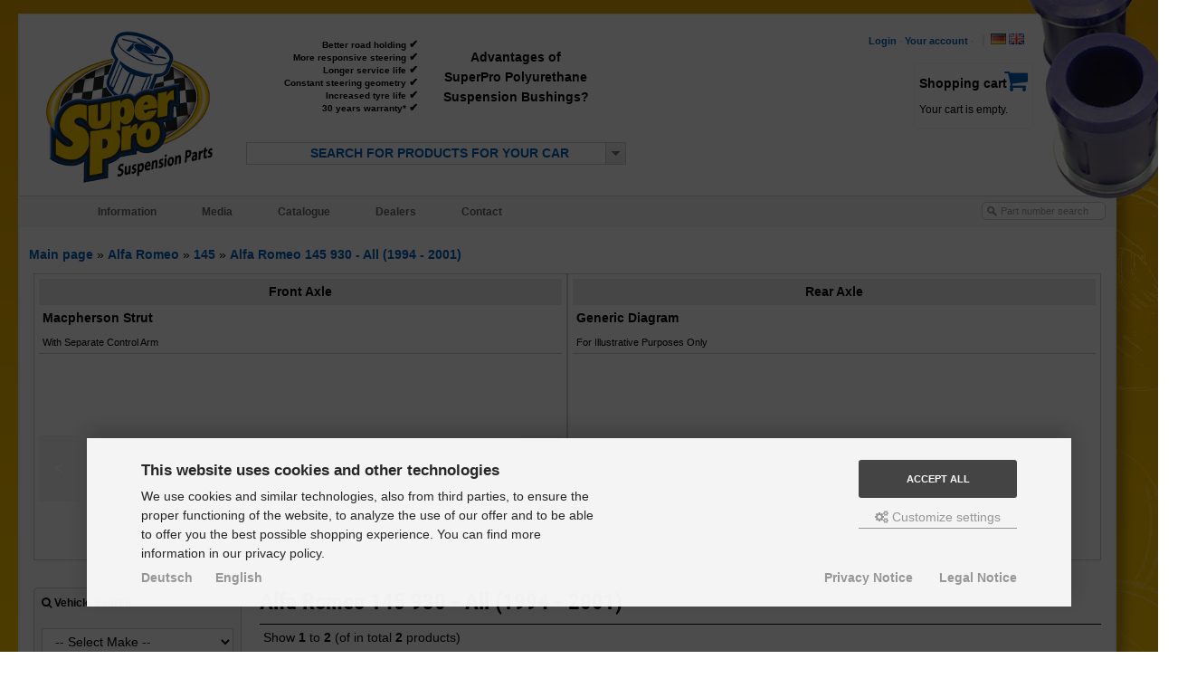

--- FILE ---
content_type: text/html; charset=UTF-8
request_url: https://www.superpropoly.de/en/Alfa-Romeo/145/930/All_6.html
body_size: 67690
content:
<!DOCTYPE html PUBLIC "-//W3C//DTD XHTML 1.0 Transitional//EN" "http://www.w3.org/TR/xhtml1/DTD/xhtml1-transitional.dtd">
<html xmlns="http://www.w3.org/1999/xhtml" dir="ltr" xml:lang="en">
<head>
<meta http-equiv="Content-Type" content="text/html; charset=utf-8" /> 
<meta http-equiv="Content-Style-Type" content="text/css" />
<title>Alfa Romeo 145 930 - All (1994 - 2001) - SuperPro Fahrwerkskomponenten</title>
<meta http-equiv="content-language" content="en" />
<meta http-equiv="cache-control" content="no-cache" />
<meta name="keywords" content="polyurethan,fahrwerksbuchsen,pu puchsen,fahrwerkbuchsen,pubuchsen,fahrwerkskomponenten,motorsport,querlenker,stabilisator,anti lift,anti lift kit,anti dive,einstellbare lenker,stabilisator,stabilisatorbuchsen,verst&auml;rkte koppelstangen,einstellbare koppelst" />
<meta name="description" content="Overview of all products for Alfa Romeo 145 930 - All (1994 - 2001)" />
<meta name="language" content="en" />
<meta name="robots" content="index,follow" />
<meta name="author" content="Christian" />
<meta name="publisher" content="SuperPro Deutschland" />
<meta name="company" content="SuperPro Deutschland" />
<meta name="page-topic" content="SuperPro Polyurethan Fahrwerksbuchsen" />
<meta name="revisit-after" content="5" />
<link rel="apple-touch-icon" href="/templates/xtc5/_icons/apple-touch-icon.png">
<link rel="apple-touch-icon" href="/templates/xtc5/_icons/apple-touch-icon-57x57.png" sizes="57x57">
<link rel="apple-touch-icon" href="/templates/xtc5/_icons/apple-touch-icon-60x60.png" sizes="60x60">
<link rel="apple-touch-icon" href="/templates/xtc5/_icons/apple-touch-icon-72x72.png" sizes="72x72">
<link rel="apple-touch-icon" href="/templates/xtc5/_icons/apple-touch-icon-76x76.png" sizes="76x76">
<link rel="apple-touch-icon" href="/templates/xtc5/_icons/apple-touch-icon-114x114.png" sizes="114x114">
<link rel="apple-touch-icon" href="/templates/xtc5/_icons/apple-touch-icon-120x120.png" sizes="120x120">
<link rel="apple-touch-icon" href="/templates/xtc5/_icons/apple-touch-icon-128x128.png" sizes="128x128">
<link rel="apple-touch-icon" href="/templates/xtc5/_icons/apple-touch-icon-144x144.png" sizes="144x144">
<link rel="apple-touch-icon" href="/templates/xtc5/_icons/apple-touch-icon-152x152.png" sizes="152x152">
<link rel="apple-touch-icon" href="/templates/xtc5/_icons/apple-touch-icon-180x180.png" sizes="180x180">
<link rel="apple-touch-icon" href="/templates/xtc5/_icons/apple-touch-icon-precomposed.png">
<meta name="msapplication-TileImage" content="/templates/xtc5/_icons/win8-tile-144x144.png"> 
<meta name="msapplication-TileColor" content="#ffcc00"> 
<meta name="msapplication-navbutton-color" content="#00156a"> 
<meta name="application-name" content="SuperPro Fahrwerkskomponenten"/> 
<meta name="msapplication-tooltip" content="SuperPro Fahrwerkskomponenten"/> 
<meta name="apple-mobile-web-app-title" content="SuperPro Fahrwerkskomponenten"/> 
<meta name="msapplication-square70x70logo" content="/templates/xtc5/_icons/win8-tile-70x70.png"> 
<meta name="msapplication-square144x144logo" content="/templates/xtc5/_icons/win8-tile-144x144.png"> 
<meta name="msapplication-square150x150logo" content="/templates/xtc5/_icons/win8-tile-150x150.png"> 
<meta name="msapplication-wide310x150logo" content="/templates/xtc5/_icons/win8-tile-310x150.png"> 
<meta name="msapplication-square310x310logo" content="/templates/xtc5/_icons/win8-tile-310x310.png">
<meta name="facebook-domain-verification" content="eul0q2rt1b95rainedj8lwny0lidcf" />
<link rel="shortcut icon" href="https://www.superpropoly.de/templates/xtc5/favicon.ico" type="image/x-icon" />
<base href="https://www.superpropoly.de/" />
<link rel="preload" href="templates/xtc5/fonts/fontawesome-webfont.woff?v=4.0.3" as="font" type="font/woff" crossorigin="anonymous">
<link rel="preload" href="templates/xtc5/fonts/fontawesome-7.0.1/webfonts/fa-solid-900.woff2" as="font" type="font/woff" crossorigin="anonymous">
<link rel="preload" href="templates/xtc5/fonts/roboto-condensed-v25-latin-700.woff" as="font" type="font/woff" crossorigin="anonymous">
<style>
    /* Reset */
    html, body, div, h1, h2, h3, h4, h5, h6, ul, ol, dl, li, dt, dd, p, blockquote, pre, form, fieldset, table, th, td, img{
        margin: 0;
        padding: 0;
        border:0px;
    }

    header, section, footer, aside, nav, article, figure {
        display: block;
    }
    /* End of Reset */

    body{
        font-family:Arial, Helvetica, sans-serif;
        color:#333;
        height:100%;

        background-repeat:no-repeat;

        
        background: url(templates/xtc5/img/body-bushing-bg.png), -webkit-gradient(linear, left top, left bottom, from(#e3a102), to(#ffc801)) fixed; /* Saf4+, Chrome */
        background: url(templates/xtc5/img/body-bushing-bg.png), -webkit-linear-gradient(top, #e3a102, #ffc801) fixed; /* Chrome 10+, Saf5.1+ */
        background: url(templates/xtc5/img/body-bushing-bg.png), -o-linear-gradient(top, #e3a102, #ffc801) fixed; /* Opera 11.10+ */
        background: url(templates/xtc5/img/body-bushing-bg.png), -ms-linear-gradient(top, #e3a102, #ffc801) fixed; /* IE10 */
        background: url(templates/xtc5/img/body-bushing-bg.png), linear-gradient(to bottom, #e3a102, #ffc801) fixed; /* W3C */
        background: url(templates/xtc5/img/body-bushing-bg.png), -moz-linear-gradient(#e3a102, #ffc801) fixed;
        background-attachment:fixed;
    }

    html{
        height:100%;
    }

    .wrapper{
        width:1210px;
        padding:0px 0px 10px 0px;
    }

	@font-face {
		font-family: 'Roboto Condensed';
		font-display: swap;
		font-style: normal;
		font-weight: 700;
		src: url('templates/xtc5/fonts/roboto-condensed-v25-latin-700.eot'); /* IE9 Compat Modes */
		src: local(''),
       url('templates/xtc5/fonts/roboto-condensed-v25-latin-700.eot?#iefix') format('embedded-opentype'), /* IE6-IE8 */
       url('templates/xtc5/fonts/roboto-condensed-v25-latin-700.woff2') format('woff2'), /* Super Modern Browsers */
       url('templates/xtc5/fonts/roboto-condensed-v25-latin-700.woff') format('woff'), /* Modern Browsers */
       url('templates/xtc5/fonts/roboto-condensed-v25-latin-700.ttf') format('truetype'), /* Safari, Android, iOS */
       url('templates/xtc5/fonts/roboto-condensed-v25-latin-700.svg#RobotoCondensed') format('svg'); /* Legacy iOS */
	}

    /*Box shadows*/
    .dropshadow{
        background-color: white;
        border:2px solid #F2F2F2;
        box-shadow: 5px 5px 5px rgba(0,0,0,0.25);
        -moz-box-shadow: 5px 5px 5px rgba(0,0,0,0.25);
        -webkit-box-shadow: 10px 10px 10px rgba(0,0,0,0.25);
    }
    
    #blog_navigation_menu {
    	visibility: hidden;
    }
    
    #vehicle_search_box_responsive {
		display:none;    
    }

	div.orderdetails {
		display:none;
	}
	
.categorygrid {
    display: grid;
    grid-template-columns: repeat(auto-fit, minmax(250px, 1fr));
    grid-gap: 20px;
    padding: 20px;
}

/* shopping cart icon */
#ex4 .p1[data-count]:after{
  position:absolute;
  right:10%;
  top:8%;
  content: attr(data-count);
  font-size:40%;
  padding:.2em;
  border-radius:50%;
  line-height:1em;
  color: white;
  background:rgba(255,0,0,.85);
  text-align:center;
  min-width: 1em;
  //font-weight:bold;
}

#ex4_mobile .p1[data-count]:after{
  position:absolute;
  right:10%;
  top:8%;
  content: attr(data-count);
  font-size:40%;
  padding:.2em;
  border-radius:50%;
  line-height:1em;
  color: white;
  background:rgba(255,0,0,.85);
  text-align:center;
  min-width: 1em;
  //font-weight:bold;
}

    
@media only screen and (max-width: 1230px) {
    #sidebar {
		width:150px;
		right:-170px;   
    }
    #sidebar div {
		width:130px; 
    }
    #sidebar div h2 {
		width:130px; 
    }
	.newListSelected {
		min-width: 420px;
	}
	
    .boxbody img {
		height: 100% !important;
		width: calc(100% - 11px) !important;
		object-fit: contain !important;
    }

}

@media only screen and (max-width: 1160px) {
    #sidebar {
		display:none;   
    }
    #blog_navigation_menu {
    	visibility: visible;
    }
    .selectedTxt {
		text-align:left;    
    }
}

@media only screen and (max-width: 1070px) {
    #wrapper > div:nth-child(2) > img {
		display:none;
    }
    #top_wrapper {
		margin-right:10px !important;    
    }
    #login_header_box {
		left:-31px !important;    
    }
}
    
@media only screen and (max-width: 980px) {
	#footer_menu > div:nth-child(5) {
		margin-top: 80px !important;    
   }
    .wrapper {
        width:calc(100% - 42px) !important;
        padding:0px 0px 10px 0px;
    }
    #footer {
        width:calc(100% - 42px) !important;
        padding:0px 0px 10px 0px;
        height: auto !important;
    }
    #footer_menu {
        width:calc(100% - 42px) !important;
        padding:0px 0px 10px 0px;
        overflow: visible;
    }
    .footer_box {
		width:175px !important;
		height:133px !important;
    }

    #footer_menu > div:nth-child(5) {
    	float: left !important;
    }

    #footer > div:nth-child(2) {
        width:auto !important;
        padding:0px 0px 10px 0px;
        margin-bottom: 20px !important;
    }
    
    /*#content {
    	width:calc(100% - 20px) !important;
    }*/
}

@media only screen and (max-width: 915px) {
    #top_box > table {
		display:none;    
    }
    #top_wrapper {
    	margin-left: calc(100% - 50% - 125px);
		margin-right:10px !important; 
    }
    #vehicle_search_box_header {
		position:absolute;
		top: 190px;
		left: -95px;
		display:inline-block; 
		width:400px;
		min-width: 200px;
    }
    .newList {
		height:250px;    
    }
    
    #navigationbox {
    	margin-top: 50px !important;
    }
}

@media only screen and (max-width: 820px) {
	#navbarSearchForm {
		display: none;	
	}
	
	.vehicle_search_content {
		width: 100%;
		margin-left: 0px !important;	
	}
	
	#katalogform > table > tbody > tr:nth-child(1) > td {
		text-align: center;	
	}
	
	#quick_find > table > tbody > tr:nth-child(1) > td {
		text-align: center;	
	}
	
	.bx-wrapper {
		display: none;
	}
	
	#frontpage_content_below_slider {
		margin-top: -50px !important;	
	}
	
	div.checkoutNavBoxes, div.checkoutNav2Boxes {
    	width: calc(100% - 12px) !important;
   }
}

.toggle,
[id^=drop] {
	display: none;
}

@media all and (max-width : 768px) {
	
    #navigationbox {
    	margin-top: 0px !important;
    }
	
    .newList {
		height:200px;    
    }
	
	#vehicle_search_box_header {
		z-index: 999;	
	}

	#vehicle_search_box_header {
		top: 196px;	
	}
	
	.menu_icon {
		width: 26px;
		height: 4px;
		background-color: black;
		margin: 4px 0px 0px 0px;	
	}
	
	#menu_icon_wrapper {
		background: #dedede;
		padding: 2px 4px 6px 4px;
		width: 26px;
		margin: auto;
	}
	
	nav {
		margin: 0;
	}

	/* Hide the navigation menu by default */
	/* Also hide the  */
	.toggle + a,
	.menu {
		display: none;
	}
	
	ul#navigation ul li ul {
		display: none !important;
		position: static !important;
		width: auto !important;
	}
	
	ul#navigation ul {
		position: static !important;
		width: auto !important;
	}
	
	ul#navigation ul li a {
		width: 100% !important;	
		padding: 7px 30px !important;
	}
	
	ul#navigation li:hover > ul {
		display:list-item;	
	}
	
	ul#navigation > li > a {
		display: none !important;
	}
	
	#navigation > li > label > a {
		display: inline-block !important;
		width: 100%;
		padding: 0px 0px 0px 0px !important;
		background: transparent !important;
	}
	
	#nav > label {
	    width: 43px;
	}

	/* Stylinf the toggle lable */
	.toggle {
		display: block;
		padding:14px 20px;	
		color:#616161;
		font-size:17px;
		text-decoration:none;
		border:none;
		width: 100%;
	}

	.toggle:hover {
		background-color: #eaeaea;
	}

	/* Display Dropdown when clicked on Parent Lable */
	[id^=drop]:checked + ul {
		display: block !important;
	}
	
	[id^=drop]:not(:checked) + ul {
		display: none !important;
	}
	
ul#navigation li:hover > ul {
    display: block !important;
}
ul#navigation li > ul {
    display: none !important;
}

	/* Change menu item's width to 100% */
	nav ul li {
		display: block;
		width: 100%;
	}
	
	ul#navigation li b {
		margin-left: 23px;
		color: #000000;
		font-size: 13px;
		font-weight: bold;
	}

	nav ul ul .toggle,
	nav ul ul a {
		padding: 0 40px;
	}

	nav ul ul ul a {
		padding: 0 80px;
	}

	nav a:hover,
 	nav ul ul ul a {
		background-color: #000000;
	}
  
	nav ul li ul li .toggle,
	nav ul ul a,
  nav ul ul ul a{
		padding:14px 20px;	
		color:#FFF;
		font-size:17px; 
	}
  
  
	nav ul li ul li .toggle,
	nav ul ul a {
		background-color: #212121; 
	}

	/* Hide Dropdowns by Default */
	nav ul ul {
		float: none;
		position:static;
		color: #ffffff;
		/* has to be the same number as the "line-height" of "nav a" */
	}
		
	/* Hide menus on hover */
	nav ul ul li:hover > ul,
	nav ul li:hover > ul {
		display: none !important;
	}
		
	/* Fisrt Tier Dropdown */
	nav ul ul li {
		display: block;
		width: 100%;
	}

	nav ul ul ul li {
		position: static;
		/* has to be the same number as the "width" of "nav ul ul li" */ 

	}
	
.sticky {
  position: fixed;
  top: 0;
  width: 100% !important;
  z-index: 100;
  left: 0px !important;
  border-top: none !important;
  border-bottom: 1px solid #CCCCCC;
}

.sticky + #content {
  padding-top: 60px !important;
}

.stickyCartIcon {
	display: inline !important;
}

.stickySearchVehicleBox {
  position: fixed !important;
  top: -4px !important;
  left: calc(50% - 200px) !important;
  z-index: 999 !important;
}

}

@media only screen and (max-width: 660px) {
	.stylish-select .newListSelected {
		background: #dadada !important;
		width: auto !important;	
	}
	
	#vehicle_search_box_header {
		left:80px;	
	}
	
    #top_wrapper {
    	margin-left: 0px;
    }
    
    /*#content img, #content video {
		height: 100% !important;
		width: 100% !important;
		object-fit: contain !important;
    }*/
    
    #content a img, #content div.col-100 img, #content div.col-75 img, #productinfowrap img, .productPreview img {
    	width: auto !important;
    	height: auto !important;
    }
    
    #product_info_btns {
    	float: left !important;
    	margin-bottom: 15px;
    }
    
	.stickySearchVehicleBox {
  		left: calc(50% - 150px) !important;
	}
	
   .combination_group {
   	left: 30px !important;
   }
}

@media only screen and (max-width: 470px) {
    .wrapper {
        width:calc(100% - 1px) !important;
        margin: 4px 6px 6px 0px !important;
    }
    #footer {
        width:calc(100% - 1px) !important;
        margin: 5px 6px 6px 0px !important;
    }
    #footer_menu {
        width:calc(100% - 15px) !important;
    }
	
	#logo {
		width: 180px;	
		margin-top: 15px;
	}
}

@media only screen and (max-width: 450px) {

	#logo {
		width: 140px;	
		margin-top: 15px;
	}
}

.basketrow1 {
	background-color: #f1f1f1;
	padding: 3px;
}

.basketrow2 {
	background-color: #d0d0d0;
	padding: 3px;
}

.newListSelected {
	min-width: 300px;
}

    /*Opera Fix*/
    body:before {
        content:"";
        height:100%;
        float:left;
        width:0;
        margin-top:-32767px;
    }

    a:link, a:visited {
        color: #015FB9;
        transition: all 0.2s linear;
        font-weight: bold;
        text-decoration: none;
    }

    a:hover, a:focus {
        color: #00305E;
    }

    #pageflip {
        position: relative;
        right: 0; top: 0;
        float: right; 
    }
    #pageflip img {
        width: 50px; height: 52px;
        z-index: 99;
        position: absolute;
        right: 0; top: 0;
        -ms-interpolation-mode: bicubic;
    }
    #pageflip .msg_block {
        width: 50px; height: 50px;
        overflow: hidden;
        position: absolute;
        right: 0; top: 0;
        background: url(templates/xtc5/img/subscribe.png) no-repeat right top;
    }
    
    .input-disabled{background-color:#EBEBE4;border:1px solid #ABADB3;padding:2px 1px;}

#content .axleslider ul li, #content .axleslider ol li {
    margin-left: 0px;
}

#content ul.ui-tabs-nav li, #content ol.ui-tabs-nav li {
    margin-left: 0px;
}

#content #productinfowrap ul li, #content #productinfowrap ol li {
	margin-left: 20px;
}

#tabbed_product_info ul li, #tabbed_product_info ol li {
	margin-left: 20px;
}

#tab_description ul li, #tab_description ol li {
	margin-left: 25px;
}

.boxbody ul.menu {
    margin: 0; 
    padding: 0;
    width:100%;
    list-style-type: none;
}

.boxbody ul.menu li a {
    text-decoration: none;
    padding: 5px 6px;
    display:block;
}
 
.boxbody ul.menu li a:hover, .menu_simple ul li .current {
    background-color: #f5f5f5;
}

.qtipDesign {
	font-size: 14px;
	line-height:18px;
	padding: 10px;
	z-index: 99 !important;
}

/* Responsive Forms */

div.col-100 input[type=text], div.col-75 input[type=text], div.col-75 input[type=password], div.col-75 select, div.col-75 textarea,
div.col-80 input[type=text], div.col-80 input[type=password], div.col-80 select, div.col-80 textarea, div.col-100 select, div.col-100 textarea {
  width: 93%;
  padding: 5px;
  border: 1px solid #ccc;
  border-radius: 4px;
  resize: vertical;
}

#HsnTsnErrorForm select { 
  width: 100%;
  padding: 5px;
  border: 1px solid #ccc;
  border-radius: 4px;
  resize: vertical;
}

form input[type=text], form input[type=password], div.col-100 input[type=password], div.col-75 input[type=password], div.col-80 input[type=password], form select, form textarea {
  padding: 5px;
  border: 1px solid #ccc;
  resize: vertical;
}

div.col-25 label, div.col-20 label {
  padding: 5px 12px 12px 0;
  display: inline-block;
}

.col-25 {
  float: left;
  width: 25%;
  margin-top: 6px;
}

.col-20 {
  float: left;
  width: 20%;
  margin-top: 6px;
}

.col-50 {
  float: left;
  width: 49%;
  margin-top: 6px;
}

.col-75 {
  float: left;
  width: 75%;
  margin-top: 6px;
}

.col-80 {
  float: left;
  width: 80%;
  margin-top: 6px;
}

.col-100 {
  float: left;
  width: 100%;
  margin-top: 6px;
}


/* Clear floats after the columns */
.row:after {
  content: "";
  display: table;
  clear: both;
}

/* Responsive layout - when the screen is less than 600px wide, make the two columns stack on top of each other instead of next to each other */
@media screen and (max-width: 600px) {
  .col-25, .col-75, .col-50, .col-20, .col-80 {
    width: 100%;
    margin-top: 0px;
  }
  
	div.col-25 label, div.col-20 label {
	 padding: 5px 5px 5px 0px;
	 margin-top: 2px;
	}
  
  .col-50 {
  	margin-top: 15px;
  }
  
  #qtip-0, #qtip-1 {
  	display: none !important;
  }
	
	div.product_preview_img {
		text-align: center;
		max-width: auto !important;
	}
	
	#bigaxle {
		/*display: none !important;*/
	}
	
	#product_info_structured_details div.col-25 {
		margin-top: 6px !important;
	}	
	
	#product_info_structured_details div.col-75 {
		margin-bottom: 12px;
		margin-top: 6px !important;
	}
	
	#product_info_structured_details div.col-75:last-child {
		margin-bottom: 7px;
	}
	
	#productinfoprice {
		margin-top: 15px;
	}
	
	table.productPreview {
		float: left;	
	}
	
	table.orderdetails, #update_basket {
		display: none;
	}
	
	div.orderdetails {
		display: inline;
	}
	
	input[type="checkbox"], input[type="radio"] {
    margin: auto !important;
   }
}

ul.product_listing_buttons li a {
	white-space: nowrap;
}

ul.product_listing_buttons li {
	display: inline-block;
	float: left;
	height: 35px;
}

ul.product_listing_buttons {
	list-style: none;
   width: 100%;
   clear: both;
   margin-top: 5px;
}

#searchHsnTsnForm table.custArea {
    border-spacing: 0;
    width: 100%;
    border: 1px solid #E0E0E0;
    margin-bottom: 15px;
    line-height: 25px;
    -webkit-border-radius: 3px;
    box-sizing: border-box;
}
#searchHsnTsnForm table.custArea > tbody > tr:not(:last-child) {
    position: relative;
}
#searchHsnTsnForm .textAlignLeft {
	 text-align: left;
}
#searchHsnTsnForm table.custArea > thead > tr:first-child > th, table.custArea.tpms > tbody > tr > th {
    background-color: #e0e0e0;
}
#searchHsnTsnForm {
    position: fixed;
    left: 0;
    top: 0;
    display: none;
    z-index: 9999;
    padding: 20px;
    padding: 10px;
    background-color: #ffffff;
    border: 4px solid #F5F5F5;
    border-radius: 5px;
}
#HsnTsnErrorForm {
    background-color: #ffffff;
    border: 4px solid #f5f5f5;
    border-radius: 5px;
    display: none;
    left: 0;
    padding: 10px;
    position: fixed;
    top: 0;
    z-index: 9999;
    min-width:400px;
    margin: auto;
}
</style>
<link rel="stylesheet" href="templates/xtc5/stylesheet.complete.minified.css" />
<!--<link rel="stylesheet" href="templates/xtc5/stylesheet.css" type="text/css" />
<link rel="stylesheet" href="templates/xtc5/css/jquery-ui.css" type="text/css" media="screen" />
<link rel="stylesheet" href="templates/xtc5/css/thickbox.css" type="text/css" media="screen" />
<link rel="stylesheet" href="templates/xtc5/css/jqzoom.css" type="text/css" media="screen" />
<link href="templates/xtc5/css/jquery.bxslider.css" rel="stylesheet" />
<link href="templates/xtc5/css/footer.css" rel="stylesheet" />
<link href="templates/xtc5/css/header.css" rel="stylesheet" />
<link href="templates/xtc5/css/navigationbar.css" rel="stylesheet" />
<link href="templates/xtc5/css/socialicons.css" rel="stylesheet" />
<link href="templates/xtc5/css/jquery.ui.css" rel="stylesheet" />-->
<meta name="viewport" content="width=device-width, initial-scale=1.0">


<!--
--><script type="text/javascript"><!--
var selected;
var submitter = null;
function submitFunction() {
    submitter = 1;
}
function popupWindow(url) {
  window.open(url,'popupWindow','toolbar=no,location=no,directories=no,status=no,menubar=no,scrollbars=yes,resizable=yes,copyhistory=no,width=100,height=100,screenX=150,screenY=150,top=150,left=150')
}  
function selectRowEffect(object, buttonSelect) {
  if (!selected) {
    if (document.getElementById) {
      selected = document.getElementById('defaultSelected');
    } else {
      selected = document.all['defaultSelected'];
    }
  }
  if (selected) selected.className = 'moduleRow';
  object.className = 'moduleRowSelected';
  selected = object;
  if (document.getElementById('payment'[0])) {
    document.getElementById('payment'[buttonSelect]).checked=true;
  }
}
function rowOverEffect(object) {
  if (object.className == 'moduleRow') object.className = 'moduleRowOver';
}
function rowOutEffect(object) {
  if (object.className == 'moduleRowOver') object.className = 'moduleRow';
}
function popupImageWindow(url) {
  window.open(url,'popupImageWindow','toolbar=no,location=no,directories=no,status=no,menubar=no,scrollbars=no,resizable=yes,copyhistory=no,width=100,height=100,screenX=150,screenY=150,top=150,left=150')
}
//--></script>
<script charset="utf-8" src="templates/xtc5/javascript/complete.minified.js"></script>
<!--<script charset="utf-8" src="templates/xtc5/javascript/custom-form-elements.js"></script>
<script src="//ajax.googleapis.com/ajax/libs/jquery/1.8.2/jquery.min.js"></script>
<script src="templates/xtc5/javascript/jquery-ui.js" type="text/javascript"></script>
<script src="templates/xtc5/javascript/product_filter.js" type="text/javascript"></script>-->


<!--
        <script src="templates/xtc5/javascript/jquery.bxslider.min.js"></script>
        <script src="templates/xtc5/javascript/jquery-ui.js"></script>
        <script src="templates/xtc5/javascript/jquery.qtip.min.js"></script>
-->

<script type="text/javascript" language="javascript">
   var http_request = false;
   
   function restoreTextField(b,f){var a=document.getElementById(b);if(a.value==''){a.value=f;a.style.color='#888888'}}
   
   function clearTextField(b,f){var a=document.getElementById(b);if(a.value==f){a.value='';a.style.color='#000000'}}

   function makeRequest(url, parameters, resultspan) {
      http_request = false;

      if (window.XMLHttpRequest) { // Mozilla, Safari,...
         http_request = new XMLHttpRequest();
         if (http_request.overrideMimeType) {
            http_request.overrideMimeType("text/html");
         }

      } else if (window.ActiveXObject) { // IE
         try {
            http_request = new ActiveXObject("Msxml2.XMLHTTP");
         } catch (e) {
            try {
               http_request = new ActiveXObject("Microsoft.XMLHTTP");
            } catch (e) {}
         }
      }

      if (!http_request) {
         alert("Cannot create XMLHTTP instance");
         return false;
      }

      if (resultspan == 1) {
	      http_request.onreadystatechange = alertContentsModell;
      } else {
	      http_request.onreadystatechange = alertContentsType;
      }
      http_request.open("GET", url + parameters, true);
      http_request.send(null);

      return true;
   }

   function alertContentsModell() {
      if (http_request.readyState == 4) {
         if (http_request.status == 200) {
            result = http_request.responseText;
            document.getElementById("modellspan").innerHTML = result;          
         } else {
            alert("There was a problem with the request.");
         }
      }
   }

   function alertContentsType() {
      if (http_request.readyState == 4) {
         if (http_request.status == 200) {
            result = http_request.responseText;
            document.getElementById("typspan").innerHTML = result;           
         } else {
            alert("There was a problem with the request.");
         }
      }
   }

   function getModels(obj) {
      var getstr = "?languages_id=1&fzghersteller="+obj.fzghersteller.value;
      makeRequest("getModels.php", getstr, 1);
   }

   function getTypes(obj) {
      var getstr = "?languages_id=1&fzgmodell="+obj.fzgmodell.value+"&fzghersteller="+obj.fzghersteller.value;
      makeRequest("getTypes.php", getstr, 2);
   }

   function getSearchResult(obj, type) {

		if (obj.fzgtyp.value > 100000000) {
      	var getstr = "catalogue.php?cPath="+obj.fzgtyp.value+"&c="+obj.modelle.value+"&axle="+obj.verbauort.value;
		} else {	
      	var getstr = "index.php?cPath="+obj.fzghersteller.value+"_"+obj.fzgmodell.value+"_"+obj.fzgtyp.value+"&axle="+obj.verbauort.value;
      }

	if (obj.fzghersteller.value == "none" || obj.fzgmodell.value == "none" || obj.fzgtyp.value == "none" ) {
		alert("Mindestens ein Feld wurde nicht ausgew&auml;hlt!");
		return;
	}

		eraseCookie('chosenFilters');
      window.location.href = getstr + '#productlisting';
   }
   
	
   function getSearchResultChassis(obj, type) {
      //var getstr = "catalogue.php?c="+obj.typen.value;
      var getstr = obj.typen.value;
      
		if (obj.hersteller.value == "none" || obj.hersteller.value == "") {
			obj.hersteller.style.setProperty("color", "red");
			obj.hersteller.style.setProperty("background", "#ffe4e4");
			obj.hersteller.style.setProperty("border-color", "red");
		}
		
		if (!obj.modelle.disabled && (obj.modelle.value == "none" || obj.modelle.value == "")) {
			obj.modelle.style.setProperty("color", "red");
			obj.modelle.style.setProperty("background", "#ffe4e4");
			obj.modelle.style.setProperty("border-color", "red");
		}
		
		if (!obj.typen.disabled && (obj.typen.value == "none" || obj.typen.value == "")) {
			obj.typen.style.setProperty("color", "red");
			obj.typen.style.setProperty("background", "#ffe4e4");
			obj.typen.style.setProperty("border-color", "red");
		}

		if (obj.typen.value == "none" || obj.typen.value == "") {
			return;
		}
		
  	 	$.blockUI.defaults.css = {};
  	 	$('#katalogform').block({
  	 		message: '<img src="templates/xtc5/img/busy.gif" style="width:25px;" />',
			css: {cursor:'wait'},
  			overlayCSS:  {backgroundColor:'#FFFFFF',opacity:0.5}
  		});

		$.ajax({
			url: "catalogueService.php?action=saveviewcount&chassis=" + $('#typen option:selected').attr('data-chassis')
		}).always(function() {
			eraseCookie('chosenFilters');
      	window.location.href = getstr + '#productlisting';
		});
	}

function createCookie(name, value, hours) {
    var expires;

    if (hours) {
        var date = new Date();
        date.setTime(date.getTime() + (hours * 3600 * 1000));
        expires = "; expires=" + date.toGMTString();
    } else {
        expires = "";
    }
    document.cookie = encodeURIComponent(name) + "=" + encodeURIComponent(value) + expires + "; path=/";
}

function readCookie(name) {
    var nameEQ = encodeURIComponent(name) + "=";
    var ca = document.cookie.split(';');
    for (var i = 0; i < ca.length; i++) {
        var c = ca[i];
        while (c.charAt(0) === ' ')
            c = c.substring(1, c.length);
        if (c.indexOf(nameEQ) === 0)
            return decodeURIComponent(c.substring(nameEQ.length, c.length));
    }
    return null;
}

function eraseCookie(name) {
    createCookie(name, "", -1);
}
</script>

<script>
function openFenster(datei,breite,hoehe)
{
	fenster = open(datei,"send","width="+breite+",height="+hoehe+",locationbar=no,menubar=no");
	fenster.focus();
}
</script>

<script type="text/javascript">
  var DIR_WS_BASE = "";
  var DIR_WS_CATALOG = "/";
  var SetSecCookie = "1";
</script>
<script id="oil-configuration" type="application/configuration">
{
  "config_version": 1,
  "preview_mode": false,
  "advanced_settings": true,
  "timeout": 0,
  "iabVendorListUrl": "https://www.superpropoly.de/ajax.php?ext=cookie_consent&speed=1&language=en",
  "locale": {
    "localeId": "en",
    "version": 1,
    "texts": {
      "label_intro_heading": "This website uses cookies and other technologies",
      "label_intro": "We use cookies and similar technologies, also from third parties, to ensure the proper functioning of the website, to analyze the use of our offer and to be able to offer you the best possible shopping experience. You can find more information in our privacy policy.",
      "label_button_yes": "Save",
      "label_button_back": "Back",
      "label_button_yes_all": "Accept all",
      "label_button_only_essentials": "Only essential",
      "label_button_advanced_settings": "<i class=\"fa fa-cogs\"></i> Customize settings",
      "label_cpc_heading": "Cookie Settings",
      "label_cpc_activate_all": "Activate all",
      "label_cpc_deactivate_all": "Deactivate all",
      "label_nocookie_head": "No cookies allowed.",
      "label_nocookie_text": "Please enable cookies in your browser settings.",
      "label_third_party": " ",
      "label_imprint_links": "<a class='as-oil-lang' href='https://www.superpropoly.de/catalogue.php?c=6&amp;lang=en&amp;language=de'>Deutsch</a><a class='as-oil-lang' href='https://www.superpropoly.de/catalogue.php?c=6&amp;lang=en&amp;language=en'>English</a><a href='https://www.superpropoly.de/popup_content.php?coID=2KeepThis=true&amp;TB_iframe=true' onclick='return cc_popup_content(this)'>Privacy Notice</a> <a href='https://www.superpropoly.de/popup_content.php?coID=4KeepThis=true&amp;TB_iframe=true' onclick='return cc_popup_content(this)'>Legal Notice</a>"
    }
  }
}
</script>
<script>
function cc_popup_content(trgt) {
  tb_show('Information', trgt.href, 'consent');
  return false;
}
(function() {
  // Cross browser event handler definition
  let eventMethod = window.addEventListener ? 'addEventListener' : 'attachEvent';
  let messageEvent = eventMethod === 'attachEvent' ? 'onmessage' : 'message';
  let eventer = window[eventMethod];

  // Callback to be executed when event is fired
  function receiveMessage(event) {
    let eventDataContains = function(str) {
			return JSON.stringify(event.data).indexOf(str) !== -1;
		};
				let oilGtagCookie = function(data) {
			let cookieDate = new Date;
			//  the oil.js cookie expires after 1 month
			cookieDate.setMonth(cookieDate.getMonth() + 1);
			
			let cookieString = 'MODOilTrack=' + JSON.stringify(data.purposeConsents) + ';';
			cookieString += 'expires=' + cookieDate.toUTCString() + ';';
			cookieString += 'path=' + DIR_WS_CATALOG + ';SameSite=Lax;';
			if (typeof SetSecCookie !== 'undefined' && SetSecCookie == true) {
			  cookieString += 'Secure;';
			}
			
			document.cookie = cookieString;
		};
    if (event && event.data && (eventDataContains('oil_optin_done') || eventDataContains('oil_has_optedin'))) {
			__cmp('getVendorConsents', [], oilGtagCookie);
		}
      }

  // Register event handler
  eventer(messageEvent, receiveMessage, false);
  
  $(document).on('click', '[trigger-cookie-consent-panel]',  function () {
	
		window.AS_OIL.showPreferenceCenter();

		if (!$('.as-oil.light').length) {
			$('body').append(
				$('<div/>')
					.addClass('as-oil light')
					.append(
						$('<div/>')
							.attr('id', 'oil-preference-center')
							.addClass('as-oil-content-overlay cpc-dynamic-panel')
					)
			);
		}
	});
})();
</script>
<!--<script type="text/javascript" src="templates/xtc5/javascript/overlib.js"></script>
<script type="text/javascript" src="templates/xtc5/javascript/googlesearch.js"></script>
<script type="text/javascript" src="templates/xtc5/javascript/jquery.stylish-select.js"></script>
<script type="text/javascript" src="templates/xtc5/javascript/jquery.blockUI.js"></script>

<script src="templates/xtc5/javascript/ratingstars.js" type="text/javascript"></script>
<script src="templates/xtc5/javascript/thickbox.js" type="text/javascript"></script>
<script src="templates/xtc5/javascript/jquery.jqzoom-core.js" type="text/javascript"></script>-->
<script type="text/javascript"><!--

function setCookie(name,value,days) {
    var expires = "";
    if (days) {
        var date = new Date();
        date.setTime(date.getTime() + (days*24*60*60*1000));
        expires = "; expires=" + date.toUTCString();
    }
    document.cookie = name + "=" + (value || "")  + expires + "; path=/";
}

function getDomainName() {
    var host_expl           = window.location.hostname.split('.');
    var max_element_index   = host_expl.length - 1;
    return host_expl[max_element_index-1]+'.'+host_expl[max_element_index];
}

$(document).ready(function(){

    var cookieBlock = $('.block-cookies');
    if (cookieBlock.length > 0) {
        if (readCookie('notShowCookiesUsing') !== '1') {
            cookieBlock.css('display', 'flex');
        }
    }
    $('.block-cookies__button, .block-cookies__close').on('click', function (e) {
        if (readCookie('notShowCookiesUsing') !== 1) {
            document.cookie = "notShowCookiesUsing=1;" + "path=/;" + "domain=." + getDomainName() + ";";
        }
        $('.block-cookies').remove();
    });

    $('#product_search_div input[type="submit"]').click(function() {
  	 	$.blockUI.defaults.css = {};
  	 	$('#product_search_div').block({
  	 		message: '<img src="templates/xtc5/img/busy.gif" style="width:25px;" />',
			css: {cursor:'wait'},
  			overlayCSS:  {backgroundColor:'#FFFFFF',opacity:0.5}
  		});
    });
    $('#searchVehicleForm #modal_submit').click(function() {
  	 	$.blockUI.defaults.css = {};
  	 	$('#searchVehicleForm').block({
  	 		message: '<img src="templates/xtc5/img/busy.gif" style="width:25px;" />',
			css: {cursor:'wait'},
  			overlayCSS:  {backgroundColor:'#FFFFFF',opacity:0.5}
  		});
    });
    
	
	 $(function() {
    	$("#accordion").accordion();
    });

   var messageDelivery = '<div class="errormessage"><b>Note for <u>end customers</u> from abroad whose delivery address is not in Germany:</b> Please select the country of delivery in the menu to have all prices shown with the correct VAT amount.</div>';

	// Hinweis fuer Kunden aus CH anzeigen
	if (readCookie('country')) {
    	if (readCookie('country') != "DE") {
    		$("div#content_wrapper_product_listing").before(messageDelivery);
    		//$("table.orderdetailsshipping").after(messageDelivery);
			//$('#currenciesBox').show(); // Kunde ermoeglichen auf CHF umzustellen
    	}
	} else {
		jQuery.get("https://ipinfo.io", function(response) {
    		if (response.country != "DE") {
    			$("div#content_wrapper_product_listing").before(messageDelivery);
    			//$("table.orderdetailsshipping").after(messageDelivery);
			//$('#currenciesBox').show(); // Kunde ermoeglichen auf CHF umzustellen
    		}
    		
    		setCookie('country', response.country, 10);
		}, "jsonp");
	}

   /*var messageDelivery = '<div class="errormessage"><b>Note for customers from Switzerland:</b> The German VAT will only be deducted in the <b>last</b> step of the checkout process. However, it is a prerequisite that the delivery address is located in Switzerland. For deliveries to DE, we need to charge the German VAT.</div>';

	// Hinweis fuer Kunden aus CH anzeigen
	if (readCookie('country')) {
    	if (readCookie('country') == "CH") {
    		$("div#content_wrapper_product_listing").before(messageDelivery);
    		$("table.orderdetailsshipping").after(messageDelivery);
			//$('#currenciesBox').show(); // Kunde ermoeglichen auf CHF umzustellen
    	}
	} else {
		jQuery.get("https://ipinfo.io", function(response) {
    		if (response.country == "CH") {
    			$("div#content_wrapper_product_listing").before(messageDelivery);
    			$("table.orderdetailsshipping").after(messageDelivery);
			//$('#currenciesBox').show(); // Kunde ermoeglichen auf CHF umzustellen
    		}
    		
    		setCookie('country', response.country, 10);
		}, "jsonp");
	}*/

	/*if (readCookie('country')) {
    	if (readCookie('country') == "CH") {
    		$("div#content_wrapper_product_listing").before(messageDelivery);
    		$("table.orderdetailsshipping").after(messageDelivery);
			//$('#currenciesBox').show();
    	} else if (readCookie('country') == "DE") {  // TODO: Change DE to != DE
    		var maskHeight = $(document).height();
			var maskWidth = $(window).width();
				
			$('#mask').css({'width':maskWidth,'height':maskHeight});
	
			$('#mask').fadeIn(1000);	
			$('#mask').fadeTo("slow",0.8);	

			var winH = $(window).height();
			var winW = $(window).width();

			$('#chooseCountryDialog').css('top',  winH/2-$('#chooseCountryDialog').height()/2);
			$('#chooseCountryDialog').css('left', winW/2-$('#chooseCountryDialog').width()/2);
				
			$('#countryName').html(getCountryName(readCookie('country')));
			$('#countryFlag').css('background-image', 'url("templates/xtc5/img/flags/' + readCookie('country').toLowerCase() + '.png")');

			$('#chooseCountryDialog').show();
			//$('#countriesBox').show();
    	}
	} else {
		jQuery.get("https://ipinfo.io", function(response) {
    		if (response.country == "CH") {
    			$("div#content_wrapper_product_listing").before(messageDelivery);
    			$("table.orderdetailsshipping").after(messageDelivery);
    			//$('#currenciesBox').show();
    		} else if (readCookie('country') == "DE") {  // TODO: Change DE to != DE
    			var maskHeight = $(document).height();
				var maskWidth = $(window).width();
				
				$('#mask').css({'width':maskWidth,'height':maskHeight});
	
				$('#mask').fadeIn(1000);	
				$('#mask').fadeTo("slow",0.8);	

				var winH = $(window).height();
				var winW = $(window).width();

				$('#chooseCountryDialog').css('top',  winH/2-$('#chooseCountryDialog').height()/2);
				$('#chooseCountryDialog').css('left', winW/2-$('#chooseCountryDialog').width()/2);
				
				$('#countryName').html(getCountryName(readCookie('country')));
				$('#countryFlag').css('background-image', 'url("templates/xtc5/img/flags/' + readCookie('country').toLowerCase() + '.png")');

				$('#chooseCountryDialog').show();
				//$('#countriesBox').show();
    		}
    		
    		setCookie('country', response.country, 10);
		}, "jsonp");
	}*/


// TODO: Lieferhinweis Schweiz
/*
	if (readCookie('country')) {
    	if (readCookie('country') == "DE" && readCookie('guest_net_prices') == -1) { // TODO: Change DE to CH
    		$("div#content_wrapper_product_listing").before(messageDelivery);
    		$("table.orderdetailsshipping").after(messageDelivery);
    	}

    	if (!readCookie('guest_net_prices')) {
    			var maskHeight = $(document).height();
				var maskWidth = $(window).width();
				
				$('#mask').css({'width':maskWidth,'height':maskHeight});
	
				$('#mask').fadeIn(1000);	
				$('#mask').fadeTo("slow",0.8);	

				var winH = $(window).height();
				var winW = $(window).width();

				$('#chooseCurrencyDialog').css('top',  winH/2-$('#chooseCurrencyDialog').height()/2);
				$('#chooseCurrencyDialog').css('left', winW/2-$('#chooseCurrencyDialog').width()/2);
				
				$('#countryFlag').css('background-image', 'url("templates/xtc5/img/flags/' + readCookie('country').toLowerCase() + '.png")');

				$('#chooseCurrencyDialog').show();
				$('#currenciesBox').show();
    	}
	} else {
		jQuery.get("https://ipinfo.io", function(response) {
    		if (response.country == "DE") {  // TODO: Change DE to CH
				var maskHeight = $(document).height();
				var maskWidth = $(window).width();

				$('#mask').css({'width':maskWidth,'height':maskHeight});
	
				$('#mask').fadeIn(1000);	
				$('#mask').fadeTo("slow",0.8);	

				var winH = $(window).height();
				var winW = $(window).width();

				$('#chooseCurrencyDialog').css('top',  winH/2-$('#chooseCurrencyDialog').height()/2);
				$('#chooseCurrencyDialog').css('left', winW/2-$('#chooseCurrencyDialog').width()/2);
				
				$('#countryFlag').css('background-image', 'url("templates/xtc5/img/flags/' + readCookie('country').toLowerCase() + '.png")');

				$('#chooseCurrencyDialog').show();
				$('#currenciesBox').show();
    		}
    		
    		setCookie('country', response.country, 10);
		}, "jsonp");
	}*/

	function switchCurrency(currency) {
    key = encodeURIComponent('currency');
    value = encodeURIComponent(currency);

    // kvp looks like ['key1=value1', 'key2=value2', ...]
    var kvp = document.location.search.substr(1).split('&');
    let i=0;

    for(; i<kvp.length; i++){
        if (kvp[i].startsWith(key + '=')) {
            let pair = kvp[i].split('=');
            pair[1] = value;
            kvp[i] = pair.join('=');
            break;
        }
    }

    if(i >= kvp.length){
        kvp[kvp.length] = [key,value].join('=');
    }

    // can return this or...
    let params = kvp.join('&');

    // reload page with new params
    document.location.search = params;
	}
	
	$('#keep_currency_btn').click(function(event) {
		event.preventDefault();
		
		setCookie('guest_net_prices', -1, 10);

    	$("div#content_wrapper_product_listing").before(messageDelivery);
    	$("table.orderdetailsshipping").after(messageDelivery);

		$('#chooseCurrencyDialog').hide();
		$('#mask').hide();
	});

	$('#switch_currency_btn').click(function(event) {
		event.preventDefault();

		setCookie('guest_net_prices', 1, 10);

		switchCurrency('CHF');
	});


	$("#search_hsntsn").click(function(e){
		e.preventDefault();
		
		if ($('#hsn').val() != '' && $('#tsn').val() != '') {
      $.getJSON("catalogueService.php?action=gethsntsnchassis&hsn="+$('#hsn').val()+"&tsn="+$('#tsn').val(), function(json){
      	if (json.length > 1) {
      	
				$("#searchHsnTsnForm table tbody").find('tr').each(function(){
                    $(this).remove();
            });      	
      	
        		$.each(json, function(i, obj){
        			$("#choosenVehicle").html(obj.hersteller + ' ' + obj.fabrikmarke + ' ' + obj.handelsname + ' (' + obj.hubraum_ccm + ' cm<sup>3</sup>, ' + obj.nennleistung_ps + ' PS, ' + obj.nennleistung_kw + ' kW)');
          		$("#searchHsnTsnForm table tbody").append('<tr><td><div class="radioCheckboxContainer"> <input type="radio" name="choose_chassis_variant" value="' + obj.cpath + '"> <label for="radio_choose_0"><span><span></span></span></label> </div>         </td>         <td> <label for="radio_choose_0">' + obj.chassis_bezeichnung + ' </label> </td>   <td class="typeDesktop"> <label for="radio_choose_0">' + obj.baujahre + ' </label> </td>      </tr>');
        		});

                    //Get the screen height and width
                    var maskHeight = $(document).height();
                    var maskWidth = $(window).width();

                    //Set heigth and width to mask to fill up the whole screen
                    $('#mask').css({'width':maskWidth,'height':maskHeight});

                    //transition effect		
                    $('#mask').fadeIn(1000);	
                    $('#mask').fadeTo("slow",0.8);	

                    //Get the window height and width
                    var winH = $(window).height();
                    var winW = $(window).width();

                    //Set the popup window to center
                    $('#searchHsnTsnForm').css('top',  (winH/2-$('#searchHsnTsnForm').height()/2)/2);
                    if (winW - $('#searchHsnTsnForm').width() <= 100) {
                    	$('#searchHsnTsnForm').css('left', '10px');
                    	$('#searchHsnTsnForm').css('right', '10px');
                    } else {
                    	$('#searchHsnTsnForm').width('600');
                    	$('#searchHsnTsnForm').css('left', (winW/2-$('#searchHsnTsnForm').width()/2)-20);
                    }

        		
        		$('#searchHsnTsnForm').show();

				$('input[type=radio][name=choose_chassis_variant]').change(function() {
					if ($(this).is(':checked')) {
						window.location = 'catalogue.php?cPath=' + $(this).val() + "&hsn="+$('#hsn').val()+"&tsn="+$('#tsn').val() + '#productlisting';
					}
				});
        	} else if (json.length == 1) {
        		window.location = "./typ-schluessel/?hsn="+$('#hsn').val()+"&tsn="+$('#tsn').val() + '#productlisting';
				/*$.each(json, function(i, obj){
        			window.location = obj.slug + '#productlisting';
        		});*/

        	} else {
        		
        		$('#HsnTsnErrorForm #hsnTsnMessage').empty().text('Leider konnten wir kein Fahrzeug zu diesen Typnummern finden. Bitte verwenden Sie die Fahrzeugsuche per manueller Fahrzeugauswahl:');

                    //Get the screen height and width
                    var maskHeight = $(document).height();
                    var maskWidth = $(window).width();

                    //Set heigth and width to mask to fill up the whole screen
                    $('#mask').css({'width':maskWidth,'height':maskHeight});

                    //transition effect		
                    $('#mask').fadeIn(1000);	
                    $('#mask').fadeTo("slow",0.8);	

                    //Get the window height and width
                    var winH = $(window).height();
                    var winW = $(window).width();

                    //Set the popup window to center
                    $('#HsnTsnErrorForm').css('top', (winH/2-$('#HsnTsnErrorForm').height()/2)/2);
                    if (winW - $('#HsnTsnErrorForm').width() <= 100) {
                    	$('#HsnTsnErrorForm').css('left', '10px');
                    	$('#HsnTsnErrorForm').css('right', '10px');
                    } else {
                    	$('#HsnTsnErrorForm').width('600');
                    	$('#HsnTsnErrorForm').css('left', (winW/2-$('#HsnTsnErrorForm').width()/2));
                    }

        		
        		$('#HsnTsnErrorForm').show();
        	}
      });
      } else {
      	alert('Mindestens eine Schlüsselnummer ist nicht angegeben oder nicht korrekt. Bitte korrigieren Sie dies um fortzufahren.');
      }
	});		
		


	$("#productfilterSlidedown").click(function(){
    $("#productfilterPanel").slideDown();
	});
	
	$("#s").keypress(function (e) {
		var key = e.which;
		if(key == 13)  // the enter key code
		{
			$("#navSearchForm").submit();
		}
	});
	/*
    $('#slider').qtip({
        content: 'Zum Vergr&ouml;&szlig;ern und einfacheren Zuordnen der Einbaupositionen bitte anklicken!',
    		position: {
        		my: 'bottom center', 
       		at: 'top center',
       		target: $('#slider')
    		},
        show: {
            when: false,
            ready: true
        },
        style: { classes: 'qtipDesign' },
        hide: {delay:3000, effect: function(offset) {
            $(this).slideDown(100);
        }}
    });
    
    $('#slider').hover(function() { $(this).qtip("destroy"); });
    
    $('#axlezoom').hover(function() { $(this).qtip("destroy"); });
    */

                if ($(window).width() < 1500) {
                        $('#wrapper').css('margin-left', '20px');
                        $('#wrapper').css('margin-top', '15px');
                        $('#footer').css('margin-left', '20px');
                }

                $(window).resize(function() {
                    if ($(window).width() < 470) {
                        $('div.newListSelected div.selectedTxt').html('<i class="fa-solid fa-car"></i>&nbsp;<i class="fa-solid fa-magnifying-glass"></i>');
                    }

                    if ($(window).width() < 1500) {
                        $('#wrapper').css('margin-left', '20px');
                        $('#wrapper').css('margin-top', '15px');
                        $('#footer').css('margin-left', '20px');
                        return;
                    }
                    if ($(window).width() > 1500 && $('#wrapper').css('margin') != 'auto') {
                        $('#wrapper').css('margin-left', '');
                        $('#wrapper').css('margin', 'auto');
                        $('#wrapper').css('margin-top', '15px');
                        $('#footer').css('margin', 'auto');
                    }
                });
    
                $('#searchvehicleheader').sSelect({ddMaxHeight: '300px'});
                
                $("#searchvehicleheader").change(function() {
                    //Get the screen height and width
                    var maskHeight = $(document).height();
                    var maskWidth = $(window).width();

                    //Set heigth and width to mask to fill up the whole screen
                    $('#mask').css({'width':maskWidth,'height':maskHeight});

                    //transition effect		
                    $('#mask').fadeIn(1000);	
                    $('#mask').fadeTo("slow",0.8);	

                    //Get the window height and width
                    var winH = $(window).height();
                    var winW = $(window).width();

                    //Set the popup window to center
                    $('#searchVehicleForm').css('top',  winH/2-$('#searchVehicleForm').height()/2);
                    $('#searchVehicleForm').css('left', winW/2-$('#searchVehicleForm').width()/2);

                    $('#fzghersteller_modal').val($('#searchvehicleheader').val());
                    $('#herstellerspan_modal').html($('#searchvehicleheader option:selected').text());
                    
                    // old catalogue implementation
                    //$('#modellspan_modal').load("getModels.php?languages_id=1&search=modal&fzghersteller="+$('#searchvehicleheader').val());
                    
                    
                    // new catalogue implementation
      				  $.getJSON("catalogueService.php?action=getmodels&languageid=1&c="+$('#searchvehicleheader').val(), function(json){
	      				  	$('#fzgtyp_modal').empty();
	      				  	$('#fzgtyp_modal').append($('<option>').text('-- Fahrzeugtyp --').attr('value', ''));
	      				  	$("#fzgtyp_modal").attr("disabled", "true");
      				  	
        						$('#fzgmodell_modal').empty();
        						$('#fzgmodell_modal').append($('<option>').text('-- Fahrzeugmodell --').attr('value', ''));
        						$("#fzgmodell_modal").removeAttr("disabled");

        						$.each(json, function(i, obj){
          						$('#fzgmodell_modal').append($('<option>').text(obj.bezeichnung).attr('value', obj.value));
        						});
      				  });
                    
                    
                    
                    $('#searchVehicleForm').show();
                });
                $('#mask').click(function() {
                		if ($('#searchVehicleForm').css('display') != 'none') {
                        $(this).hide();
                        $('#searchVehicleForm').hide();
                        $('#searchHsnTsnForm').hide();
                        $('#HsnTsnErrorForm').hide();
                     }
                });
                /*
                // old catalogue implementation
                $('span').on('change', '#fzgmodell_modal', function() {
                    $('#typspan_modal').load("getTypes.php?languages_id=1&search=modal&fzgmodell="+$('#fzgmodell_modal').val());
                });
                $('#modal_submit').click(function() {
                    
                    var getstr = "index.php?cPath="+$('#searchvehicleheader').val()+"_"+$('#fzgmodell_modal').val()+"_"+$('#fzgtyp_modal').val()+"&axle="+$('#verbauort_modal').val();

                    if ($('#searchvehicleheader').val() == "none" || $('#fzgmodell_modal').val() == "none" || $('#fzgtyp_modal').val() == "none" ) {
                        alert("Mindestens ein Feld wurde nicht ausgew&auml;hlt!");
                        return;
                    }

                    window.location.href = getstr;
                });
                */
                
                // new catalogue implementation
                $('#modal_submit').click(function() {
                    //var getstr = "catalogue.php?c="+$('#fzgtyp_modal').val();
	            		var getstr = $('#fzgtyp_modal').val();

                    if ($('#searchvehicleheader').val() == "none" || $('#fzgmodell_modal').val() == "none" || $('#fzgtyp_modal').val() == "none" ) {
                        alert("Mindestens ein Feld wurde nicht ausgew&auml;hlt!");
                        return;
                    }

                    window.location.href = getstr + '#productlisting';
                });
                
                $('#modal_hsn_tsn_submit').click(function() {
                    //var getstr = "catalogue.php?c="+$('#fzgtyp_modal').val();
	            		var getstr = $('#typen_hsn_tsn').val();

                    if ($('#hersteller_hsn_tsn').val() == "none" || $('#modelle_hsn_tsn').val() == "none" || $('#typen_hsn_tsn').val() == "none" ) {
                        alert("Mindestens ein Feld wurde nicht ausgew&auml;hlt!");
                        return;
                    }

							jQuery.ajax("catalogueService.php?action=savehsntsnmanualselect&hsn="+jQuery('#hsn').val()+"&tsn="+jQuery('#tsn').val()+"&cPath="+jQuery('#typen_hsn_tsn').val())
  								.always(function() {
	    							window.location.href = getstr + '#productlisting';
  								});
                });
                
                $('.bxslider').bxSlider({auto: true, speed: 1000, autoHover: true, pause: 5000});

                $('#login_open').click(function(e) {
                    e.preventDefault();
                    $('#login_header_box').fadeIn();
                });

                $('html').click(function() {
                    $('#login_header_box').fadeOut();
                });
                $('#login_header_box,#login_open').click(function(event) {
                    event.stopPropagation();
                });
                
// Effekte Galerie
        $('.viewport').mouseenter(function(e) {
            $(this).children('a').children('img').animate({ height: '299', left: '0', top: '0', width: '450'}, 100);
            $(this).children('a').children('span').fadeIn(200);
        }).mouseleave(function(e) {
            $(this).children('a').children('img').animate({ height: '332', left: '-20', top: '-20', width: '500'}, 100);
            $(this).children('a').children('span').fadeOut(200);
        });

//Page Flip on hover
	$("#pageflip").hover(function() {
		$("#pageflip img , .msg_block").stop()
			.animate({
				width: '307px', 
				height: '319px'
			}, 500); 
		} , function() {
		$("#pageflip img").stop() 
			.animate({
				width: '50px', 
				height: '52px'
			}, 220);
		$(".msg_block").stop() 
			.animate({
				width: '50px', 
				height: '50px'
			}, 200);
	});

            $gallery_img = $(".panel");
            
            $("a.toggle_gallery_img").toggle(
                function () {
                    $gallery_img.slideDown("slow");
                },
		function(){
    		    $gallery_img.slideUp("slow");
                }
            );



  $('#hersteller').change(function(){
    $('#modelle').empty();
    $('#typen').empty().append($('<option>').text('--').attr('value', '')).attr("disabled", true);
    
    if ($('#hersteller option:selected').val() != "" && $('#hersteller option:selected').val() != "none") {
    	
  	 	$.blockUI.defaults.css = {};
  	 	$('#katalogform').block({
  	 		message: '<img src="templates/xtc5/img/busy.gif" style="width:25px;" />',
			css: {cursor:'wait'},
  			overlayCSS:  {backgroundColor:'#FFFFFF',opacity:0.5}
  		});
    	
    	$(this).css("color", "black");
    	$(this).css("border-color", "#CCC");
		$(this).css("background", "white");
    	
      $.getJSON("catalogueService.php?action=getmodels&languageid=1&c="+$(this).val(), function(json){
        $('#modelle').append($('<option>').text('-- Select Model --').attr('value', ''));
        $("#modelle").removeAttr("disabled");

        $.each(json, function(i, obj){
          $('#modelle').append($('<option>').text(obj.bezeichnung).attr('value', obj.value));
        });
      }).always(function() {
		  $('#katalogform').unblock();
		});
    } else {
    	 $('#modelle').empty().append($('<option>').text('--').attr('value', '')).attr("disabled", true);
    }
  });
  
  $('#modelle').change(function(){
    $('#typen').empty();
    
    if ($('#hersteller option:selected').val() != "" && $('#modelle option:selected').val() != "") {

  	 	$.blockUI.defaults.css = {};
  	 	$('#katalogform').block({
  	 		message: '<img src="templates/xtc5/img/busy.gif" style="width:25px;" />',
			css: {cursor:'wait'},
  			overlayCSS:  {backgroundColor:'#FFFFFF',opacity:0.5}
  		});

    	$(this).css("color", "black");
    	$(this).css("border-color", "#CCC");
		$(this).css("background", "white");

      $.getJSON("catalogueService.php?action=gettypes&languageid=1&c="+$(this).val(), function(json){
        $('#typen').append($('<option>').text('-- Select Type --').attr('value', ''));
        $("#typen").removeAttr("disabled");

        $.each(json, function(i, obj){
          //$('#typen').append($('<option>').text(obj["bezeichnung"]).attr('value', obj["chassisnummer"]));
          $('#typen').append($('<option>').text(obj["bezeichnung"]).attr('value', obj["slug"]).attr('data-chassis', obj["chassisnummer"]));
        });
      }).always(function() {
		  $('#katalogform').unblock();
		});
    } else {
    	 $('#typen').empty().append($('<option>').text('--').attr('value', '')).attr("disabled", true);
    }
  });

  $('#typen').change(function(){
    if ($('#typen option:selected').val() != "") {
    	$(this).css("color", "black");
    	$(this).css("border-color", "#CCC");
		$(this).css("background", "white");
    }
  });

  // hsn tsn error model
  $('#hersteller_hsn_tsn').change(function(){
    $('#modelle_hsn_tsn').empty();
    $('#typen_hsn_tsn').empty().append($('<option>').text('--').attr('value', '')).attr("disabled", true);
    
    if ($('#hersteller_hsn_tsn option:selected').val() != "" && $('#hersteller_hsn_tsn option:selected').val() != "none") {
    	
  	 	$.blockUI.defaults.css = {};
  	 	$('#HsnTsnErrorForm').block({
  	 		message: '<img src="templates/xtc5/img/busy.gif" style="width:25px;" />',
			css: {cursor:'wait'},
  			overlayCSS:  {backgroundColor:'#FFFFFF',opacity:0.5}
  		});

    	$(this).css("color", "black");
    	$(this).css("border-color", "#CCC");
		$(this).css("background", "white");

      $.getJSON("catalogueService.php?action=getmodels&languageid=1&c="+$(this).val(), function(json){
        $('#modelle_hsn_tsn').append($('<option>').text('-- Select Model --').attr('value', ''));
        $("#modelle_hsn_tsn").removeAttr("disabled");

        $.each(json, function(i, obj){
          $('#modelle_hsn_tsn').append($('<option>').text(obj.bezeichnung).attr('value', obj.value));
        });
      }).always(function() {
		  $('#HsnTsnErrorForm').unblock();
		});
    } else {
    	 $('#modelle_hsn_tsn').empty().append($('<option>').text('--').attr('value', '')).attr("disabled", true);
    }
  });
  
  $('#modelle_hsn_tsn').change(function(){
    $('#typen_hsn_tsn').empty();
    
    if ($('#hersteller_hsn_tsn option:selected').val() != "" && $('#modelle_hsn_tsn option:selected').val() != "") {
    	
  	 	$.blockUI.defaults.css = {};
  	 	$('#HsnTsnErrorForm').block({
  	 		message: '<img src="templates/xtc5/img/busy.gif" style="width:25px;" />',
			css: {cursor:'wait'},
  			overlayCSS:  {backgroundColor:'#FFFFFF',opacity:0.5}
  		});

    	$(this).css("color", "black");
    	$(this).css("border-color", "#CCC");
		$(this).css("background", "white");

      $.getJSON("catalogueService.php?action=gettypes&languageid=1&c="+$(this).val(), function(json){
        $('#typen_hsn_tsn').append($('<option>').text('-- Select Type --').attr('value', ''));
        $("#typen_hsn_tsn").removeAttr("disabled");

        $.each(json, function(i, obj){
          //$('#typen').append($('<option>').text(obj["bezeichnung"]).attr('value', obj["chassisnummer"]));
          $('#typen_hsn_tsn').append($('<option>').text(obj["bezeichnung"]).attr('value', obj["slug"]));
        });
      }).always(function() {
		  $('#HsnTsnErrorForm').unblock();
		});
    } else {
    	 $('#typen_hsn_tsn').empty().append($('<option>').text('--').attr('value', '')).attr("disabled", true);
    }
  });
  
  // popup vehicle search
  $('#fzgmodell_modal').change(function(){
        
    if ($('#searchvehicleheader').val() != "" && $('#fzgmodell_modal option:selected').val() != "") {

  	 	$.blockUI.defaults.css = {};
  	 	$('#searchVehicleForm').block({
  	 		message: '<img src="templates/xtc5/img/busy.gif" style="width:25px;" />',
			css: {cursor:'wait'},
  			overlayCSS:  {backgroundColor:'#FFFFFF',opacity:0.5}
  		});

      $.getJSON("catalogueService.php?action=gettypes&languageid=1&c="+$(this).val(), function(json){
        $('#fzgtyp_modal').empty();
        $('#fzgtyp_modal').append($('<option>').text('-- Select Type --').attr('value', ''));
        $("#fzgtyp_modal").removeAttr("disabled");

        $.each(json, function(i, obj){
          $('#fzgtyp_modal').append($('<option>').text(obj["bezeichnung"]).attr('value', obj["slug"]));
        });
      }).always(function() {
		  $('#searchVehicleForm').unblock();
		});
    } else {
    	 $('#typen').empty().append($('<option>').text('--').attr('value', '')).attr("disabled", true);
    }
  });





	$('.jqzoom').jqzoom({
            zoomType: 'reverse',
            lens:true,
            preloadImages: false,
            alwaysOn : false,
            zoomWidth: 400,
            zoomHeight: 300,
            position:'right',
            xOffset: 5,
            yOffset:0,
            showEffect : 'fadein',
            hideEffect: 'fadeout'
        });

	// Bewertung als Sterne
	$("#rating_star").xtcm_rating({
		rating_star_length: '5',
		rating_initial_value: '3',
		rating_function_name: '',
		directory: 'templates/xtc5/img/'});
	});

$(document).ready(function(){
        if ($(window).width() < 470) {
		$('div.newListSelected div.selectedTxt').html('<i class="fa-solid fa-car"></i>&nbsp;<i class="fa-solid fa-magnifying-glass"></i>');
		$('ul.newList li:first-child').html('<i class="fa-solid fa-car"></i>&nbsp;<i class="fa-solid fa-magnifying-glass"></i>');
		$('ul.newList li:first-child').attr('style', 'text-align: center');

        }

	if ($("#cart_item_count_header").attr("data-count") > 0) {
		$('#vehicle_search_box_header').attr('style', 'top:192px !important;');
	}
});


//--></script> 



<script type="application/ld+json">
{
	"@context": "http://schema.org",
	"@type": "AutoPartsStore",
	"name": "SuperPro Deutschland",
	"address": {
		"@type": "PostalAddress",
		"streetAddress": "Bergstrasse 20",
		"addressLocality": "Herzogenaurach",
		"addressRegion": "BY",
		"postalCode": "91074"
	},
	"image": "https://www.superpropoly.de/templates/xtc5/img/logo.png",
	"telePhone": "+49 9135 7216212",
	"faxNumber": "+49 9135 724163",
	"url": "www.superpropoly.de",
	"paymentAccepted": [ "cash", "paypal" ],
	"openingHours": "Mo,Tu,We,Th,Fr 09:00-18:00",
	"openingHoursSpecification": [ {
		"@type": "OpeningHoursSpecification",
		"dayOfWeek": [
			"Monday",
			"Tuesday",
			"Wednesday",
			"Thursday",
			"Friday"
		],
		"opens": "09:00",
		"closes": "18:00"
	} ],
	"geo": {
		"@type": "GeoCoordinates",
		"latitude": "49.573089599609375",
		"longitude": "10.878664016723633"
	},
	"priceRange":"$$$"

}
</script>
<script data-type="text/javascript" type="as-oil" data-purposes="10" data-managed="as-oil">
(function(w,d,t,r,u){var f,n,i;w[u]=w[u]||[],f=function(){var o={ti:"17300066", enableAutoSpaTracking: true};o.q=w[u],w[u]=new UET(o),w[u].push("pageLoad")},n=d.createElement(t),n.src=r,n.async=1,n.onload=n.onreadystatechange=function(){var s=this.readyState;s&&s!=="loaded"&&s!=="complete"||(f(),n.onload=n.onreadystatechange=null)},i=d.getElementsByTagName(t)[0],i.parentNode.insertBefore(n,i)})(window,document,"script","//bat.bing.com/bat.js","uetq");

window.uetq = window.uetq || [];
window.uetq.push('consent', 'update', {
    'ad_storage': 'granted'
    });
</script>
<script async data-type="text/javascript" type="as-oil" data-purposes="6" data-managed="as-oil">
!function(f,b,e,v,n,t,s)
{if(f.fbq)return;n=f.fbq=function(){n.callMethod?
n.callMethod.apply(n,arguments):n.queue.push(arguments)};
if(!f._fbq)f._fbq=n;n.push=n;n.loaded=!0;n.version='2.0';
n.queue=[];t=b.createElement(e);t.async=!0;
t.src=v;s=b.getElementsByTagName(e)[0];
s.parentNode.insertBefore(t,s)}(window, document,'script',
'https://connect.facebook.net/en_US/fbevents.js');
fbq('init', '1077430039403296');
fbq('track', 'PageView');
</script><!--<noscript><img height="1" width="1" style="display:none" src="https://www.facebook.com/tr?id=1077430039403296&ev=PageView&noscript=1"/></noscript>-->
<script async data-type="text/javascript" data-src="https://www.googletagmanager.com/gtag/js?id=G-6RVXW52FDD" type="as-oil" data-purposes="3" data-managed="as-oil"></script>
<script async data-type="text/javascript" type="as-oil" data-purposes="3" data-managed="as-oil">
  window['ga-disable-G-6RVXW52FDD'] = false;
  window.dataLayer = window.dataLayer || [];
  function gtag(){dataLayer.push(arguments);}
  gtag('js', new Date());

  gtag('config', 'G-6RVXW52FDD', {
    'anonymize_ip': true,
    'link_attribution': false,
    'allow_google_signals': true
  });

/*
  gtag('config', 'AW-11099556375', {
    'anonymize_ip': true,
    'link_attribution': false,
    'allow_google_signals': true
  });
*/

  gtag('consent', 'default', {
	'analytics_storage': 'granted'
  }); 

  
</script>
<script async data-type="text/javascript" type="as-oil" data-purposes="8" data-managed="as-oil">

  window['ga-disable-AW-1064547308'] = false;
  window.dataLayer = window.dataLayer || [];
  function gtag(){dataLayer.push(arguments);}
  gtag('js', new Date());
  
  
  gtag('config', 'AW-1064547308', {
    'anonymize_ip': true,
    'link_attribution': false,
    'allow_google_signals': true
  });


/*
  gtag('config', 'AW-11099556375', {
    'anonymize_ip': true,
    'link_attribution': false,
    'allow_google_signals': true
  });
*/


  gtag('consent', 'default', {
	'ad_storage': 'granted'
  });

  gtag('event', 'page_view', {
	'send_to': 'AW-1064547308',
	'ecomm_pagetype': 'other'
  });


/*
  gtag('event', 'page_view', {
	'send_to': 'AW-11099556375',
	'ecomm_pagetype': 'other'
  });
*/
  
</script>

</head>
<body>



        
        <!--<style type="text/css">/*<![CDATA[*/#Facebookplikebox{display: block;padding: 0;z-index: 1003;position: fixed;}.Facebookplbadge {background-color:#3B5998;display: block;height: 95px;top: 50%;margin-top: -75px;position: absolute;left: -35px;width: 35px;background-image: url("templates/xtc5/img/fb-sidebar-plain.png");background-repeat: no-repeat;overflow: hidden;-webkit-border-top-left-radius: 8px;-webkit-border-bottom-left-radius: 8px;-moz-border-radius-topleft: 8px;-moz-border-radius-bottomleft: 8px;border-top-left-radius: 8px;border-bottom-left-radius: 8px;}.tb911Facebookplikebox span{bottom: 12px;font: 8px "lucida grande",tahoma,verdana,arial,sans-serif;position: absolute;right: 6px;text-align: right;z-index: 99999;}.tb911Facebookplikebox span a{color: #808080;text-decoration:none;}.tb911Facebookplikebox span a:hover{text-decoration:underline;}/*]]>*/</style></a>
        <script type="text/javascript">/*<![CDATA[*/(function(tb911) {
                tb911(document).ready(function() {
                    var $dur = "medium"; // Duration of Animation
                    tb911("#Facebookplikebox").css({right: -250, "top": 100})
                    tb911("#Facebookplikebox").hover(function() {
                        tb911(this).stop().animate({
                            right: 0
                        }, $dur);
                    }, function() {
                        tb911(this).stop().animate({
                            right: -250
                        }, $dur);
                    });
                    tb911("#Facebookplikebox").show();
                });
            })(jQuery);/*]]>*/</script><div class="tb911Facebookplikebox"><div id="Facebookplikebox" style="display:none;"><div class="Facebookplbadge"></div> <iframe src="https://www.facebook.com/plugins/page.php?href=https%3A%2F%2Fwww.facebook.com%2Fsuperpropoly&amp;tabs=timeline&amp;width=250&amp;height=270&amp;small_header=false&amp;adapt_container_width=true&amp;hide_cover=false&amp;show_facepile=true&amp;appId=498836923632695" width="250" height="270" style="border:none;overflow:hidden" scrolling="no" frameborder="0" allowfullscreen="true" allow="autoplay; clipboard-write; encrypted-media; picture-in-picture; web-share"></iframe></div></div>-->
        
       
        <div id="searchVehicleForm">
        

<table border="0" cellspacing="0" cellpadding="0" style="overflow: hidden;">
  <tr>
    <td>
<form id="katalogform_modal" name="katalogform_modal">
<input type="hidden" id="verbauort_modal" name="verbauort" value="">
<input type="hidden" name="fzghersteller_modal" value="">
      <table width="450">
         <tr>
            <td width="100%"><span style="font-weight: bold;" id="herstellerspan_modal"></span></td>
         </tr>
         <tr>
            <td width="100%"><span id="modellspan_modal"><select name="fzgmodell" id="fzgmodell_modal" disabled="true">
                    <option value="none">-- Select Model --</option>
                  </select></span></td>
         </tr>
         <tr>
            <td width="100%"><span id="typspan_modal"><select name="fzgtyp" id="fzgtyp_modal" disabled="true"><option value="none" selected>-- Select Type --</option></select></span></td>
         </tr>
         <!--
         <tr>
            <td>Axle:</td>
            <td width="100%">
				<select id="verbauort_modal" name="verbauort">
					<option value="">-- Show all available products --</option>
					<option value="F">Front Axle</option>
					<option value="R">Rear Axle</option>
					<option value="FR">Front and Rear Axle Car Kits</option>
				</select>
           </td>
         </tr>
         -->
		 <tr>
			<td style="text-align: center;">
						  <input type="button" id="modal_submit" value="Search" class="widebutton" /></td>
		 </tr>
      </table>
</form>
</td>

  </tr>
</table>
        </div>
        <div id="mask"></div>
<!--
<div id="chooseCountryDialog">
<table>
<tr>
<td><div class="flag" id="countryFlag"></div></td>
<td style="font-weight:bold;text-align:center;font-family: 'Roboto Condensed', sans-serif;font-size:25px;line-height:1.3;text-transform:uppercase;">Soll nach <span id="countryName"></span><br />geliefert werden?</td>
</tr>
</table>
	 <div class="row">
      <div>
<p><a id="switch_currency_btn" class="listingview button grey borderRadius" href="">Ja, die Ware soll dorthin geliefert werden</a></p>
      </div>
    </div>
	 <div class="row">
      <div>
<a id="switch_currency_btn" class="listingview button grey borderRadius" href="">Lieferland ausw&auml;hlen</a>
      </div>
    </div>
</div>
        <div id="chooseCurrencyDialog">
<table>
<tr>
<td><div class="flag" id="countryFlag"></div></td>
<td style="font-weight:bold;text-align:center;font-family: 'Roboto Condensed', sans-serif;font-size:25px;line-height:1.3;text-transform:uppercase;">Soll in die Schweiz<br />geliefert werden?</td>
</tr>
</table>
	 <div class="row">
      <div>
<ul>
<li>Preise in CHF</li>
<li>Preisanzeige ohne deutsche MwSt.</li>
<li>Zahlung in CHF</li>
</ul>
      </div>
    </div>
	 <div class="row">
      <div>
<a id="switch_currency_btn" class="listingview button grey borderRadius" href="">Preise netto in CHF anzeigen</a>
      </div>
      <div style="margin-top:10px;">
<a id="keep_currency_btn" class="listingview button grey borderRadius" href="">Preise in EUR anzeigen</a>
      </div>
    </div>
        </div>
-->
        
        <div id="wrapper" class="wrapper box dropshadow" style="min-height: 100%; margin:auto; margin-top: 15px; position:relative;">
                    <div id="sidebar" style="width:250px; position:absolute; top:0px; right:-270px;"><div style="width:230px; position:fixed;">
<h2 class="boxheader">Quick purchase</h2>
<div class="boxbody">
	<p>Please enter the article no. from our catalogue.</p>
	<form id="quick_add" method="post" action="https://www.superpropoly.de/catalogue.php?c=6&amp;lang=en&amp;language=en&amp;action=add_a_quickie">
	<p><input type="text" name="quickie" style="width:90%" /></p>
	<p class="center"><input type="submit" class="button" value="Add to cart" /><!--<input type="image" src="templates/xtc5/buttons/english/button_add_quick.gif" alt="Add to cart" title=" Add to cart " />--></p>
	</form>
</div><!---->

<h2 class="boxheader">SuperPro Blog</h2>
<div class="boxbody">
   <ul class="menu">
			<li><a href="./fahrwerkstechnik-blog/category/1/allgemein.html">Allgemein</a></li>
			<li><a href="./fahrwerkstechnik-blog/category/3/new-products.html">Neue Produkte</a></li>
			<li><a href="./fahrwerkstechnik-blog/category/2/technik.html">Technik</a></li>
	   </ul>
<h2 class="boxsubheader">Archiv</h2>
   <ul class="menu">
		<li><a href='./fahrwerkstechnik-blog/archive/201612/?'>Dezember 2016</a></li>
	<li><a href='./fahrwerkstechnik-blog/archive/201512/?'>Dezember 2015</a></li>
	<li><a href='./fahrwerkstechnik-blog/archive/201511/?'>November 2015</a></li>

   </ul>
</div></div></div>
                        <div style="z-index: 99; right: -70px; top: -30px; position:absolute;"><img src="templates/xtc5/img/header_bush.png"></div>
            <div id="main" style="overflow:hidden;">
                <div style="">
                <div id="top_wrapper" style="position:relative;margin-right: 90px;height:auto;">

                    <div style="float:left;"><a href="index.php"><img id="logo" src="templates/xtc5/img/logo.png" alt="SuperPro Logo" border="0"></a></div>
                                              <div id="top_box" style="float:left;margin-top:20px;">
        <table border="0" cellpadding="0" cellspacing="0" width="410" height="100">
          <tr>
            <td align="right" width="250" valign="top" style="padding-top:5px; font-size: 10px;"><b>Better road holding <span style="font-size:12px;">&#10004;</span><br>
                More responsive steering <span style="font-size:12px;">&#10004;</span><br>
                  Longer service life <span style="font-size:12px;">&#10004;</span><br>
                    Constant steering geometry <span style="font-size:12px;">&#10004;</span><br>
                      Increased tyre life <span style="font-size:12px;">&#10004;</span><br>
                        30 years warranty* <span style="font-size:12px;">&#10004;</span></b></td>
            <td align="center" width="250" valign="top" style="padding-top:15px;">
              <div style="padding:3px;"><b>Advantages of</b></div>
              <div style="padding:3px;"><b>SuperPro Polyurethane</b></div>
              <div style="padding:3px;"><b>Suspension Bushings?</b></div></td>
            <td align="center"></td>
          </tr>
        </table>
        <div id="vehicle_search_box_header">

<div style="margin-top:20px;">
<form id="katalogform_header" name="katalogform_header">
<select name="fzghersteller" id="searchvehicleheader">
<option value="none">Search for products for your car</option><option value="KkOfCuc%2BRUDpI7ueNxY0t67YeDAhJ4nItX7LDlnIclETbP4LmSg96x5KtGNNCcMcJ3ucs%2FniUN40iahf%2BWQP1LpkNPLzoz%2BUD98YAYEJGTCfSAf7elX%2Bq3O9fsnKfs%2B7%7CfOxGIN4d%2B7a8HiV4v0K0wE%2BhyySwmDb%2BKSi2vJhXTVw%3D">- Universal -</option><option value="HbtXgC5e%2Fyd18AwONRCMhatxlZ1B70mzvkpLIRlfOD%2BSQaXBweCi8p19sc6d%2BMtlzWj8RKZtQ90BxZs9q0Cnh9dvIGvzg0I1KtkjHalqRX4S6RCvPTIiSkWMPBnvgmrr%7C9J4caJMEdez9x0psObhCwQHR6mZFnjp6x7GW%2BBxK7u8%3D">Alfa Romeo</option><option value="uRQZsyU0uKfwaeU88lJTeu12OLVLIjeinze1FJh8FiVOllD4FlNLIHMGqSgZ8kpadvnMeW2M9aHoBf9eW38kwFh8aEdZRIuWIt%2Bq1UEoFrAAvhLcJOxX2o%2BEnWjdN9Sq%7Cbw1wjHh%2Fl%2FYbHK%2B0fTB4Z33r6NUMqDd4DovSPcW2mqU%3D">Armstrong Siddeley</option><option value="VSWvYFP2dlHbyM7r1l4Rrr69XvH0fQrrp2VwUNG7%2Fz4NSmqUUbRU6fUtcBtzGLUoSHLsao069IcFP0zf0BqbUMsuS8W%2BOgN3djCdy0ic5vJnCJyg1b55hDKv9uDvZ6DX%7CV6sxXwPPdtUkV8GdaE6HAsPQULK5kiohKwynXEFuMFA%3D">Asia Motors</option><option value="sRwOu8XqFTNkiJU8yxfCsUfN%2Fc0HrUFcNxzeWpUtTVJiYAf97Y6U6yN9RfyNPC0PH7hW6F4j8TzxCWecaHy5lXnQ%2Fbw%2Bf6SnkF1the%2BJBSnmSHkIr%2F3cpTHobnSJyaqH%7CtisIxGJw41cCEjhrebDdhRkCCDEnAy%2Btf3eQdxSFD9w%3D">Audi</option><option value="%2FeznA4Xy3kOIONCPMzP22wkFV9u%2FzSB8zuLv3KLO63TbGv6ZRnNaUkBnQviG2PsxCYwnVnGlw0pcgDDBzpFMyEJrtFDojrLsS8ncZeOu4RrkQBstDMCCu2sPb0B6fmI5%7CW8%2BIDTIoOzvXSyX8Oq3NlusBK9VuYmASwt9Gz%2BQ%2BfDQ%3D">Austin</option><option value="1zzGSKVq02NorFrjJesotA%2F0nX3a1JpvkLj2w%2Bktu7iPsiU8gXvrcoWA8vB6kmfFMmAzrC%2Fs63%2BaWqwJQGlMb7eGKydPz5WmUjMi3FP94Wo3EbX%2F0Jh9N3sWyaAkG95w%7CX%2BPzNAyzjAlReDYMHjmQlOurq4NBIXgGKKuo7Dn2bW8%3D">Austin-Healey</option><option value="7v7zd%2FCk2SMZQxuIP%2BBlHzKyyE4TVcT15UabPtzYsiYYLCRVwrnW9BPwvdq633ibRbteiDaeT2Oo6LlFxMnSNAvLWSo9ZHKOfJS%2FJlLr3RnG0TzsGbi%2BQPwKdjvvHF9E%7CdLSBe2J6Md%2FFKlB9A3dYrgluwF9FFsvLsvwd5SbMidc%3D">Bentley</option><option value="S8dmaFJiB%2BZ2NgwibJFszn%2FG785qFSaQ5r%2BKEC4%2BR%2FqhudqcKC7XqUd5TKtKSvbUVU%2BpQhDQUvNGm0S4bWvXpEVff1P9vu4cnyqUHCl8iKKLMq7ug1B70qlHore0It6d%7CMl67KSZkrmWe2YRfU%2FKbuiHW3VJ52rXOAzLJ%2BkOCGSI%3D">Bmc</option><option value="lCS44qamKv2TER4%2FMd1SJiytxcC7gIKmM%2B73v%2BZgEh63zd0qjFq%2Ba4uk7XYJkwX0VsYhBgz%2BS6sLppNHXuVsmTgfmgrBcx9pk0QxN9XXPloLHh1cjJq4JsPsQPZgTy%2BO%7CEWRizbDAXjR1FpgeIB%2FcY8zk6xQNozB%2FnMT3yRBXVwo%3D">BMW</option><option value="uJtzaVGytIKFzb8txh8Um9DAnvAK6RM3kMqmkQ7TV4Ys0JNer3nJ72cVkBmGD9XsXKFFVq9hm%2FckMMIOI66oYZU850M99LjQv9UFIWspUCHxaurCG5uFz99Z9WiwEL5C%7C2a%2BO8dO1q%2FxowLrIemvUU4U8WLJErtKZH84B6hdtAY8%3D">Chevrolet</option><option value="aJPV5JYdWfWX1ns%2F6%2BxaLavxJZ7so2c5ddhMcIzmPxbyK%2F9BlpuD1VUKjvIwosGjBzJO7bI9eDQai91vlliqGQv0Z0pfcnZkB%2BvMLKkv3GcD3g0UrQGqc7zk1%2FyYaFoF%7C0J8QPzPQvoydN7SumMHJQpfZmxWbxxnPNb0%2Fk7EXALQ%3D">Chrysler</option><option value="PSYjgBIC%2BLupBxIUIPsl820Ew42Bif9kaFHcvY%2FgP2tiU4CCR9lVZfOpENx0koEmr5iojZaeojW%2Btxi7tWUo75vgTEHiNbpwpxte5oLc%2BIWAjsV39F4c245t6W%2B2H24l%7CSQ4C5%2FELPwvTBrD9Kq9yz7K7DZRkDVnqmXAeNB1j22A%3D">Chrysler Australia</option><option value="t2%2BlSxjdWkDVZUvX%2BaaoaL8m2%2BlJzDDPxU%2FSyuuS5rlSuizDK2Hi%2B4%2FGHrSws8wECFBn%2BXjuDQrnXLO05%2Fb7neR%2F4rCoWoVhMl4Q%2FyiwGKajII2D%2BoauxxfZJKkAnJPT%7C9weSdvc5beCpbJFWkTRaAoon2fOrhWgCpBOL1CV8w2s%3D">Citroën</option><option value="0XvA%2B0B%2BhRcPNehbVFxV%2FJPUogoWwanofuUyoaIF5%2FMDCTOi8ncQ5Ho2u6i0J4XVuwVLxlv%2BpRXsjIQtYaKDXKdnbbsrrdNEYjoCEGydMedL7cQSjGxNuooWgM%2Bc19D4%7C3ZLTdCNFFQ8dzfiSej7UruLgyo4ZNLTi%2BWCTnoy4Ve8%3D">Commer</option><option value="Q2xbdoUdx%2FqQHq2nilclLcVvj11DOWXF9pRSmQI3iwxE3%2BbPSKm1bzVDX7rvywywTri45Vqt9DijqS4EnT12iP7z3wSN21OMSTbyYYkODO1e7K2drWl5rKcdI0wZqF3A%7CJgiEgjUFWknOk%2BJfl2wZg%2BAxokrzB9sWUD2hHoPP9%2BY%3D">Cupra</option><option value="odynXN4h91Gb%2BPltYKcilEe6tllDb8IqXA2sSz1aYB6CtyprOStTPWqbwqtBOaWnZccamUYFks8FnnNR4GrpulKWDg3NLWsTvUJyrWDsv2T%2FXiGSIUQ1%2FGafHidZhSf6%7CL90cX%2F3q37EpFoV4CVy1vimGQ3NgBsz4o2SK2YXGEvk%3D">Daewoo</option><option value="%2Fdp3NwxumdzGW8IYLBj8xRxZFtnbPdcnjPc1kvVWiFyldGgw16NLgHLDSBdZ5dUvijVMco2xQjV%2BAxp7y0QRT0LnfVJYhCqBy%2FA0XC%2BmSf7FOyIrw7r09jtfER2UQX78%7C6UR2LkBAAOMhnqXMzSfBqo569FZfPUj0Z0336oUNrCE%3D">Daihatsu</option><option value="QRdt9XruGiEvua8Eg4oABny1rrgbP%2FF7rHHx11NlnzPwynTKikovGjuARlFNK9BA4Qgqx0%2BZBXuXtZUSwG3rJ2iHdX%2BYKVjKpItGFEPbhyryZE9xUh2i63bPd%2BKdlQkI%7C4XXi0sYX7lgV0H6fsjmHlbYjd8C5zTxHrv6skCmeWRA%3D">Daimler</option><option value="4eaho9wV0LSPUX0CiIUmF9lJTTRZroQHVC73RQQNporHCbQLJrZuu4iwldsWf3KZDAdBU0KcPnK6deaaQC4E4MZ8mRdgTNYJFLGNIrksoZmXgxvXnU%2FMKhf7ODo0zg%2Fc%7C9OmH4JOEqSnGcPKTYEy5rD3FHRoq6CdoQN5KiLUnEiw%3D">Dmc</option><option value="g2w5TsSjQ8U1bF132o9Qxjwt10QeqCU19IPHwmxBX0%2BD8gtLUeL0%2BZVd1UnelR%2BGBxtAZVW5W%2BF8ynCgHUmKxi78medFnJb4shW97v9%2BJ6UxXHQjPH9arT8ZUNnhwD4l%7CRqlgKMVEFokueISpwWZ5Uso2I00zz12%2FGYlNoE357qA%3D">Dodge</option><option value="yF%2BUIE7bxFCxKUrz1ziiqLvYiIwymvqU8fc1TBRyaFUxexRuTkWx2ZRD9X03FztR4c8%2BJ04EnXCtZLu1PreuZn0oF%2BqDDaoHYFtXTZS7T52BeLsUVMFqKH7l9k%2BsuJew%7CSfoXyA20G7icv1UdZL5VRqBWthwmisj%2FHCFgJkmBqnQ%3D">Eunos</option><option value="DgD6trFWRSmjRlyJyjCBqg9mNiIGywBeG0AYO16TQa%2BLrx4deBm2NqJ7v7BMKR%2F95%2BUvvyg35Rnza1%2Bnxr8Z%2B0d3pBVMU3vLyFiJFeTFC1p6rbnrb5Y24n24UmL2gj5V%7CNF%2Bxr3K3h5Cjb79AxJNnP8ih2gxkBY915e5pPqyUJ0E%3D">Ferrari</option><option value="3TNfw%2BMjy2jXG9iq8LN%2BZYpAnTjUvqoLte2zYvvB7SuWeujsHjEpmDmVuv1pj3%2FwYp2gxkB%2FQmFkbmC5wXZP2jsofF%2FJXDkKB3FCaIXrmdO%2FI9cC%2FlaQuuhx49H1h2pP%7COdNg1qzT%2Fsyv2dJRnfiIEp6TMKJyezxmUAdwZSkFj9A%3D">Fiat</option><option value="1xn08JaSuvaEFeDUyXwbk9hG4j%2F%2Fd6r2S0olYIO65%2FMOh4RnumtIy7%2FuqGw%2B952P3LS4we17dZrmAri9baBqsonA5IXTYT6JVuckdW%2BxZdMo9fyUGDtneVp%2BSGJWrXIU%7CL1CpLo4MWlDbOpuLSjajmQxdnbFsrqB4S%2FbgRJ%2FR62Y%3D">Ford</option><option value="2VPwtIbcjHrrkam6YjC05H%2FWUO53ibO1AxUNY7l830Axk%2FWDPTJKTar7HfluIGYebmZhxcUkyuSMCTkZxIRphlWZVCMHS6U0bVz8BtvlnP5rs%2FXN8bahxfA8DcsgWbLU%7CCyODN714FsAqkpXywvRnHELk4%2F9oaRHkJHRct%2FJKrII%3D">Ford Australia</option><option value="%2F7g7ODqCDif%2FfyRO9jqInVfb99Ns3uhfVOTDQuRf3CImJa6LT4wy2LtsIc5ILy3itbZ3o71KVv6Fr%2BjCem0A2fWB21QUpirV3CyUOT5N5eT7bZx5fi3StQB4KIzAMTYO%7CZXCv5IXxQ2NemWW0LPkfc1qA1d74pIUr0ELn8S40Qa0%3D">Foton</option><option value="f7DzYhTefI1yepkuNKjisedxanaUsBqMF879T8FxwwKdiL%2BKwrU2B6HDqRxaQW1IFJt8meBZtMdk8h8CxUWjZC9sxMrVuCWJPZYW4CMSKWmhlVzoforTUH7ZkPly1pLx%7Czz0Jd7JhnDjwwybL9hlI3Vd22QtNY2EMnaq6LKm5Rj4%3D">Ginetta</option><option value="S39bqeDqKF%2FoR6w9GKSE%2B18WrRi2DT%2Fu55BuHVC8Vzc6Vy4UvBQs5RYnbAB3tycz6zcBnk0ZAndKYx0uYphJ4nPvAtDVfj2G1X2Gg5Ny2%2F4EQf%2BQTjl7RGwvV%2FyAmRLz%7COJ5ccDYSyt84YIaYHiMsak8Sj0Ye%2FcrtV%2F%2BDtTfzJqM%3D">Gmc</option><option value="4T5HZbdjvsmaVLH5CJhhhxh3TQby6NsJRtb65QmkHOPdXCYIN1Jk8jMBoslbQ3HUoifdnDCdi3c%2Fo4moZAo5osqkVMNnMxEuUlJqRl23ZJx8aD0PsnRDM50j8m4tQv3f%7C0Myni7tn5JmRAxUUoYGBkvW5TMhOclFncP8tv97U5fk%3D">Great Wall</option><option value="CeUdPr%2BvcwXtLZj4VQmV8RAaKjqYOrEy8BpacAX%2Fuyx%2FUj5rh%2F2OG1F4EuXTcOq0K9SqTznqSv9g6Lvx5LwMhkxkjDn9Cus3eHlDk%2B%2F6u%2FW7R41LPmwn9GVhxCglBPk1%7C4swNTaG3BrsK4oHM8Ed8rWxHrVZKB2pEVKmQc2%2BkHu0%3D">Hillman</option><option value="lK3pVSKn9lLolxtRtZ%2FQtw6YJnjfUOJcv8HpkCGsn0T3zNXfEl9h1g4G8XlrcnRwCom3A5MsXhK7LF44sRUcd7ijjoo8Ug017L8sLzCmFptrf9G3h%2B7zh2QKrLm5FXUl%7CDarEMJTREF0AtHrroOrUWeD1V6r4BmDVaoS0NFExjC0%3D">Holden</option><option value="igLFiwcQR5Zi%2B9uDxo9hwOQvqwIa8iDZZAoA%2BUXu3xgf6K0qiPbFUXECPTwzogwvtz1JV8QdHehyQeIxhP9AFWAtHLQhbQf%2F82gL9j0qLpmIfVEXUUBJ15FkS6rfHUcH%7CptkYJzrxkmUJgWlpOT4I7nlbT%2FO8frnqSqA8M5e8SBA%3D">Honda</option><option value="YR1Qq3NQundE8mvZkW20ajhuM1lC8vQY58gUWAbfPceveOYF73soJefESp3Mm7Fz%2B0Sd8YcTVyvJauEO9ukFuEWhXLYbihoTaBj1MeXno3o3bkrKTtjzox00qxrK0koP%7CBWd0BHzdXnqtW9GeuL3vIM0bzXuHozIoW6cF5%2FT0TO8%3D">Humber</option><option value="drRa7ToF8Mclx2x8c%2FfFHbAabc33Jq4Eph4fe9k8ZMyOx467cw4xnrxQqKPzjh%2FpDpyPHildNUsZNc3Di%2FREvighwOYCFqhYo9A4k2XdeH2%2FIpXAYnA3JD3CUFQFJrs%2B%7CpjBqII2aZQRO%2B99rYkqCab08cdtbxapnP2xtaugn9dw%3D">Hummer</option><option value="pXyTioGXs8jtcg1NSC3KoOyIj3RNqcRppIPjkdBAm5YGehRQivLqleHvaX6se3cC4hje3DszV3GfjxKYuyjLpTl4j0043fXO4hzH5OxCy2tu76KbTT5Y88CJeMqRV3GV%7Cewa2OArsCYvn%2B2nxzk8LjquoCWg7LSYuG6r17N7q8cA%3D">Hyundai</option><option value="S7x2WnkR0fXeLgx9KCW6CGVKlG0woMPPieN3voBaRM8Z9SQwwWJE8cMuyz2Q9g5PVgikSUy7St%2BYF0TxdbmBMOIVORwTs2PBYZ3E2r3kdvt0ZuV45xx%2B0UIlvNqO7LTh%7CD%2F8ZjrKBMGb91jxl3EmuHF%2B0fI6el6l16ZzIX5KwcGI%3D">Hyundai (beijing)</option><option value="VK1J5NiI5%2BAOA41HifK7Q8RZO%2Bt32aLKqN%2BcSZ%2Bs%2B0%2F4aQqWhJ03hjiR4QKY0tQYqRhfV5OLYYd6yBQHpFmqgE8UscLAd0zMIbRXJ70d%2F0xhWVMQibUJFxlOB8WvbeIO%7CvlTXRT0jKsji4p33hBVB7BqiqDzQBBcd58WfmlM2Dwo%3D">Infiniti</option><option value="ZRGkUrMiyLY%2Fyaj80f%2B57YwMWWEjK0i4OS7oHOzhgQmvaFWpsJlQ5iEOaEA50MdtrbRi12XFq%2FukDAs1t4l1BYotNFSE3mD5ObkUpRdUTj6kepffjGZlHAxKtQ09C4Q0%7CuZ6SOVqPxd3R8BDR2OKhaltFHrQDJNWee2e40S1kGEA%3D">International</option><option value="czw3nE6iU5sMU4mF8Lra6g4%2BfNTrCZjCZXS9CESKyO3eCliv9JqnZFjjh4rkUlAHkdcVkTDsrTPtQN7nE2WW8lVfhD%2BhO%2B%2FP49z58P5oJLtKzcIcwtcl1yT3P1UIlvJE%7CULSfKE%2BviZg8QskMuJfYt55NqeZOCSNfapYW9vtuEEs%3D">Isuzu</option><option value="%2FDC3o1k85%2BVTKK3NvxqjoHhX7k3qIvaJX2UZXWilWtk92WHUJoSC%2BEaMsxyKcFHOScFR2smGiMHkN8MGyI9UtgOsxouHWy18OW4%2FKHxf8FpIFjgBN7YGD%2BSYmNKLUapL%7Cx4CbR%2FJJVSZ1iLpkpUiqENlXLZ%2BnlQAFWwVN258Ezus%3D">Jaguar</option><option value="mR%2BUWY%2BAyNiqHR7uFRjyLxUkvnDTW4%2BVuuXbNQEEUiRfBaCWrjOK1rBLuDZtTnyu0S4tl7zb0VRnMKiyIw5rFPGoT%2FWxsqWFi%2FZ5XatxuPiPxowo98zm2EaO8B6O5KX3%7CUzCEnbI1h6ABdPKomRh1Vr8tJYlfp3Q%2BMXjtkJSZ2Ks%3D">Jeep</option><option value="SpyNlzfiXY8eTG6uLVZQdDZtSluj8dANWs12ctpHkY3%2Bawn8Ch4mhWgpYQ3btBcxwgGIiWKkR4n8gF0sHW5znnSQ6DF5gdhRHmMBD5VIMvsRndHQM7P6R21jhQVadq1x%7CVf7W8wEVmrbiSRFLRhYXjHFfWMWe9pwTGjy%2FToZY7YA%3D">Jensen</option><option value="qPQmnR%2F9sq3v%2BOn2cUYBE8MFCIYCHzsHRbfi7LSfJIXuE7DugGqGnJ886NWBMnszLKM5nQ8NICuEwTKUkxybJbhff%2BClr0GHg%2Bp18wbLW600TEaTz565RzZ%2BRyZboIS4%7CWJrJLy%2FGU3jL9R3fUr7%2BZZw0GrMBI37zVSwzEfV1KIw%3D">Kia</option><option value="DuK8dU8IjHs97v9yrtVIxUOgwRIAkUN8DTPlO4Vnsf2zJZUsiBRELAWQW20rE5ebS80H%2FN0LsIb7tRy6Cc8gsp6UcnNTCjozay2fy8%2FBeeG4XfF%2F7wsR8%2FcGOJBjUgY3%7CssLO%2FvJ%2F1eNsIGRIqOi36Hsprd7voxSQUiukrX8BkXc%3D">Lancia</option><option value="6TfMLJzKnGjMt823HlPJRJ4sg9eD8QgZLOTqRuyP0oamkQpEeNj0wCFbd8tVsomp3LgS92oILqlx%2FudHSFk68OHRh3hk74Q5YunCbZp80ACwEB3p0GxKUYJmOQOeL6y9%7CcF8%2FdKpNc%2Fhs1a9zfujtgug0QUxEaXP%2B3zbDL4kUERs%3D">Land Rover</option><option value="783wofHrT3e6Y%2BGYcf6D7qd%2BL6Wo5pczBrEj0O6nczQ7oPCQ64nCs9yGXwA4%2FUbhpA75p6%2Fngmr8F6fSOAETC8tUKUek2ung%2F00dDkMTn1qmSqrmb7hw4Xmr82EVSahf%7CwBCefadgljUKaS4POoSpDLsR5yr7p%2F%2BoByjdpFOzIp0%3D">LDV</option><option value="NRXHhflr5vhiSIdJKjllvzGYqAzH8fClnkIaYjp3wef49mCwV7QSP3%2BrZne%2BPS5raCICo38R99pJAzMSalm%2BoZrcM4gpMCwWLSCG7xlzRey%2FFauOLvDE209732VZjjyz%7CBcevQfod18sX1zrgCcAXXUqqf0zluR980Ef6TcoQzT0%3D">Lexus</option><option value="yFtvh%2FFu1yEUcTfdGRfcg1mKdxAAyxG7BncVRKD%2F6awSli3tHRlYIWXm%2B6XCQae65L3LNyfn5ucWu8rzzmlEapHN8jL2NFA92DyICrHvx%2FKRxQZTRA3ZN%2Bk3ohgyOcdN%7CrxfV%2Fe1RQPMAWiNNEpz6xaxRJ8FQLu8FGNH0kCURWUc%3D">Leyland-innocenti</option><option value="XUXDFWUwI4bPiAVjvkPvyNhOu5snB2kxxYHz%2F5YKwj5QSRL%2BtuoLLrMKa7lZU4aavCk9eTp%2BXgysCEnMPta2qtq%2FXFLpvhGAVKj3P1zHJV%2FnT3KPyAZO3EIiqoB7DaAQ%7CsU0JLpJD0qVmeklNX0y4xDNZDYnYMI4QIVRH7DvJLjI%3D">Lotus</option><option value="fw7tmqDw9cZlpJ45yAuaKuR%2FbBpdR898CSQM3idwVpL5yWAgbUxCM5OGSAeUDwcCiMi8PZ4mgdVGM907JzZQH5GholrWcg7%2BslCU7MeNoKDV4B4zhW6iQSc9cdCmieAr%7CvrpCuJSdD4BA680e3eCMuFkcItV6XeOhmCtMVr2q7i8%3D">Mahindra</option><option value="256cQSaqfWivoK4yjQ7iDFguzip0%2BF10qFlcNPLlppW%2BsKDHDPmfSkR8309vfKt0J9Zue604y%2B7ou6biL7sA%2FvIk5FMsXLWRKpClyAoDTs3%2BlKkRQMwgA2XZsbJcOFCP%7C7%2FJOEKYw%2B4rPt836WR%2BvvFxT%2BZCM5ccLfTLXOmSJbvo%3D">Marcos</option><option value="f3TT3oBMR58mZxZNnDd9%2ByyJ3MDDngyc4C0pJ8PJX52cYiG1xm9hvdCdXGs8orWIiB7ZF4NglqawVP%2BV2%2B9kg9KlxRY93gcyNVgI8VSSlul5TcZJQEJSAxMkuXmWedeu%7CTdak%2FiPiNrj81M6RizPTUPvNyNxVESL9BChMp3QkH7o%3D">Maserati</option><option value="Kk9Q636MVkEPUzsjP9z9yHTrvSX%2FI6X4xxp5xJ%2BlPLpnWqJTcHP0l%2Bp2XPHl28GLrbwiWR3cVeonaLE3WH5pn8BBR2U6kNQSm24mHH7NDNun0Ax0uV6IWyLlv7A9kWzF%7C2k57XC1MqYwVECD53HinzFzGp7CJZh%2BWbRsL8St1mG4%3D">Mazda</option><option value="F%2FZ6COn8cVagOhzvWXZdwZ6OcP%2BTlkpc1kw5rL5bjFgSb3k4SGcVdp9WAjWJBAe5wqkSkcienfAP5%2FHB9jJRXDp9TEgWB6Q0qbtWvEn%2Brc03S3bG0N7F1XAxv1zfeC7l%7CuL7WTaUqowqK9pEbLfTGDGSTteJQmtvx3Fr9Gw4lwrM%3D">Mercedes-Benz</option><option value="HQKnXd3xTBChQw4HlRM%2FBqnHCgiDEG0e3uhHRWG6kAPFyJ2U%2Bbo7qj4UQ4dxm9WhbyNd3dshDTIStZWYnBZIsax0zH%2B1ucShmzDZBdNmZh5qlP7jSh350gawN7WRn84C%7CtGxh9C%2BdkVWG3iVqfAn6Rt9aUbkVcDQmOcBDhqPMPIk%3D">Mercury</option><option value="dm3CPwmewLuH9uoOzMBqon5gWDNgZwy%2BsKDFjKzaz9KYsqxYScXTjWXFcOuI%2BErka425mn85DPVdr%2FWs3%2BP%2BipIJ1LsH%2FNO%2B50cMu0fs0Afp758y0w782x0b7Hs5ZUiM%7Cf9Cfg9pOemfQqhQac2HE3cfEd9GP0%2FjAXilXfs7nDWg%3D">MG</option><option value="hiP77b3GvTS6628qTjJb5rxuMOkr9B5WQK%2FcBixHRuHJjdEFvclgiXcAIrii4Fug%2BmSnXNJv5GQvgo91HG5aYgWMrNT7iz%2FCI44lMAFF7UIrjKWw%2FpOdDkbjsPTAUIIn%7CtbKthcq63WdYQgq%2Fzu%2BhjtF5rME%2BsEcA0JWcsupA5JY%3D">MINI</option><option value="nX9uEF1jk%2FQ3ptWUpGpM34cEX8PvM7P2luz%2B0cUw8i99Z4zy2gAFDb2Fr5VCjtI4AP%2FFNZzjwEmFKAI%2BFM9LB6gOmbf70q9dYydZPE5nmypX6CTVZTyf8DaH5z5crsOj%7CgS4FOP5u%2F6k7RYhWUiqQz4jNA8%2B331sxbMBNStpLf8w%3D">Mitsubishi</option><option value="qj0WHXuWekAVkly%2FxpjyFbukMHtQ1NQ4Q7oveLy52tJwNh34pJU6fhmmoz0SPYrRZtJsP%2Bb8E8RPud23EJ5wsPWUQz5O4bECYBWIT2Uf4%2F6XjWgf75kzWj6ty%2F0W5gTn%7Cn2uadXSlAVt%2F9rIaZoSxMsljZHmrCW%2FzTJNGrEU6gHE%3D">Morris</option><option value="bCr0HQciW8OpRa54WuzBKsw0dRaRduEfWO2wTQ2unE0nukME439%2FT%2BlgBgJAJFbBMKbJLeVJpzwQrv1fg4myfJ7xoUfS5VccAyBKHiXmfTPbFZwP6zlsNa1yP3XA0rVs%7CKBghvWGmGlENfe8dqt0jp7vgoKWnjH3gtVT8T9EpUlo%3D">Nissan</option><option value="XdcFPo1ZFNzy%2BmiB0cB4KHNy6QfjPQh1ZOajw6QWCjD7Sxa8kwTgcUJoz2Yenk9AqL9iVfOBUu2dIYh8Fz7fMlzuRm9s5h0qnNU1n5JVVLQ2bKcvPmXWZACLKsbWUlGs%7CF%2FX0fXMxxNfy9WgCxpmhg9J0SfP88J6iXpjxSukt4Ac%3D">Opel</option><option value="n%2FLnGSkMYD2mldDGib2z5n0g9JO9RthcwT8SfZ%2BZ96FjIg%2FlXC6Xmr5mqk27FdEqqiEnaEoHxr2YT%2BUXGDlAUVY3JFCeJa0idMBZFs90pHuVWjoRVwk29DR26kTMdys%2B%7Cy7JTNYIw4MRxCWPFF%2BPauXKzAvsiutlUnD8sLv3v%2Fmw%3D">Panther</option><option value="692pblm7KhtaZ675Mi6FQIeiG8jb7X09UdqVRMA3K77CKVILQOcy0G9UexI6p%2BtZSpoJbecrOuLqPlXdlavMELy8l%2BF924VswV31mBCqw8nhq7Y9mPDNjbE59l00mNyH%7CW38byCXq2XwgWEfZXfwihxkmRHoJSgLtjK%2FqYDvafPU%3D">Peugeot</option><option value="uz4ApsdnIbdYZUcAGL86uVgKtwqamEX4NVSbhtjCx9A9EhYmx3z4O2ocAHoxnDT5NgnQ9rUQZ1alHJOnIX47AI%2Fr3dK0hKJQjlR5ruHuF%2BJMEiR%2Bt9qyeRub%2BEQHGcTa%7CIJ7Bwx2kUkX%2B943E1nuZ%2Fks8W2nXCqM4E4ysGb2wwC0%3D">Plymouth</option><option value="u9Qq%2BbWGc%2B4RqkDi%2B1FZdMZkfh1y%2FtCknROr50l%2FMvnbAggoq9RKJ6Neg0u0M8hgcsLw%2BCZh63Bv7BMa0JaC%2FjhxQZ0sIEroZPPjM%2FMwC0rtQus5f8SfdIbgaAXzGJeC%7CpFamaDEYC2HgZG71rQ%2BxrxjBcQu7dTzqhjrti1f3ncQ%3D">Pontiac</option><option value="3eaMI8ZgvL4wJ9pzfMXBmzmVdhBgFMwsfYjgkyOy8Q%2FZBb1ZiGG6VQbZb2nGjbRZhtekTLv2II5Ie1ItQEgXApj1XaTqlg3TzWLfTcQUfMleZfdFDYR60BGhMHgGSkvs%7Cn2QLbn2LSdEJ%2FY1zNUh93pTDfcEj%2FGLH9m9mE9pBApY%3D">Porsche</option><option value="uIAVIJ1%2F%2BK5fOv7XmeiL8vgosL%2Fnm7SpdQ3OUmjw5nNIsPcNehMoGTSfb%2FPG5svzH%2BGEf1oTst3SM4bVjx7jEib5CddA11AiJq0RrSWCfYQs4iFOUc4PW4mHPIjEQdr3%7CsCKY1L54tmTpl9MQiR8cTW3F%2BhS8Gi2l4l4rRK4Aptk%3D">PROTON</option><option value="gXjRgCnEcTnp6gb1VvFhHAUJPdfX86pxCiy%2B7OAyjlcdCPc4EiccPy93OjmOtgwlCZu5JW9HGRUi2eqYNVpq4sEh2vHcCqSaDmPYWR7ORTUNI%2BblOiyJbqUrGjZmSurY%7Cc83HVpFESQqetxomPnYbgeEAQpCaVN8%2FViwuv9dsQxU%3D">Reliant</option><option value="ol9dvQPtznTsTaCJX8M%2BhppyPdatHxNJuPwlYLd%2BUsUC5vUFcv4wSeme8auBE0LDB32gp1xAyrWwyt4yI8O29H90qdWAIC8kOHOXgNAZigyUsYb2wNCviyZYd%2FtNbVKh%7CsjSrDpE08GH9pq1AutPyjX17ubaLafvRY%2BONcVn%2FVsI%3D">Renault</option><option value="JNZpPFz0ye0kV4eIf1X7BRITYp%2BJ4G1Tkk2dJbTY%2BReEcbkzMrgqCmhStzdELvxUZg%2F14tM1V2fi6t%2FamfKbnFKQUT2BnQfObGmRpSUQu%2B0rQuNeqP1pIZ%2BvioKFsKcA%7Cx1qRPZb1UkPaxPLJwZ4iIt45k2wKzvY4SweOV2JyDBQ%3D">Rover</option><option value="35LfBKlNsj2o3tvWBzBznAGWVCX%2B6X30XEnXIKPBN3hjlbughezvckM%2FRu90TBicV%2Bj3m%2BxzEDaQMlsqVY0rO0ggK7mPlrqoTsHoceYCHt9d4Ei3HTJuSDc4fEPULG6D%7CwG5QWOFh0vqmocDqei7UpS%2BQ40mtAKbLEx9ffKz7Yfk%3D">Saab</option><option value="rXrJnc%2BAl1kV0H7BUbOrrhLWWECRbR3iRC%2FWD%2BDGSPd%2B7HGHjwXGKTwyArGDdMBw%2FMwuIm11oohpzn1fr%2FCKizV1zWrLLms%2F%2F9olnM2fgjN3HouPX8%2F%2BGcwGJkS2epsf%7CRdB0QbZSZd9Dm%2B2tQ3R7ypLKCnWePaefgkMPVg7x1v8%3D">Scion</option><option value="ZKASNGjAeT0Uwc0X%2BuIuH4uOBfJIKxbdyPh0IyWqPBioggxoXOOOHbz88NpYAihEvrqC2y968zn6oanqdpqClwWErlqPf%2FWSJWH5YJYOKs8h8XI%2Bkgde3qzAz21D69SM%7Cjoa9Vu0RLaarh8OXnIw6NfPgf0Fphs49SV4Np6h3uT0%3D">Seat</option><option value="W3HHqbPWaiF%2BfieYxASQ99fwNrfV9cnbg4REQneWp68Qzw%2BCtFgzDLwUs6UfBC%2B6UIRBL%2FU1toTH8eE8FzfrKfePj5C8zNn60IzLl2ztqrZgnJmEesI1I9ffb%2BHkMQWO%7Cg%2Fqy6rMED3KOV1Qy3EECXhes2FFoiEEM8ln5seElQ0U%3D">Singer</option><option value="vNLVKRjwiqUnfpOdcED6yxJs%2BxFMmzoFFxndzErGXR8uwdE6iTgXmRl4%2BsodKnBLajxWO1sD6q8qNqN5QfLUkWI7vvlUQjWTBkF3AUkHHpwrY2HSfPFPuzwqQIWxHGPq%7CepVBefSn38kl5MOHJ2guWziNGBQfNKOLTNFfm7Myuss%3D">Skoda</option><option value="iQzoybsNIORy%2FFGz3GRhZOAPPObUo1ebM4ptkh2ZWOZH3ejaPKLJN7T3XiTrxgieuWL47sucaTp7RZnB1%2BuuUR%2By9uRR9oC5ldMJ8v9l9kI9JdaM%2BwCrYhmqjAIiCmRl%7CfAF2eB9b93z6%2BG4LsRtplC0Xa7cE8RcHDjiO2%2FhqaHY%3D">Smart</option><option value="XdCmVKQ3DMJgHuQVQM6lgQwufpt4RXFRVx0PSIktTzudEPLHVQxQ5UmQVzSVPrDLvLMTOhPKrcZ1LJK8eZDhC7NNGqKr0CicSjuAJ%2FoLTcfEPu7iqcCdRkHx%2FeS6PXjp%7Cdph9Z%2FLyMvYzCZRH97kIt4J2CjukHSMNsd1c9WFMOxU%3D">Ssangyong</option><option value="0uhDa8cfM507ZRpe5fNTAdAFkxXTySAqokM5XxhftdkyoGStDiW0UejRL60U0%2FK2rtP2RdKKnE36Fwn620cwsBZd5eIPz6nUKHKcD2Q2PpHqifcpaokqbI7z%2BC359KWM%7CJ8CqMQ5TsEC09tRM0HWG22k9keOChMG9n7o5%2B3Ys3gk%3D">Subaru</option><option value="tg8dJDV6jwKMQE2D106Gmxhuw1lMxmoRVp49LFVYauxT2xo2IwBaQNyzcc8rqmVPpocpnN1%2Brj0EWBaaSCJi%2FXDJ3Lqs6g1HkREVOCuUO3mKOG5%2FGhJV846JN3IzrGnX%7C3KjmAUq%2F7WiR6pc%2F%2BBNXc5dom9ohKte3JINNQvtuCGs%3D">Sunbeam</option><option value="51cdpH7UPViop737B3Yb%2FDX%2BvJUaiFg2eAjBpNrRjip4p3rP0SRccYpYzGFxa0DRoPyPKdCa4%2BFuU3q1i2KysQE12W8V9YdBmtqxy885mL273ZSIswN5OIk0c5FLy%2FPd%7COqzbHsL6UHOtM0SoKwWForSnpXuSZNv%2FM54BpKu9veU%3D">Suzuki</option><option value="nGudf8M4sgS3aiKTYRRXdyKX9%2Fx4uqVd5B28GvOu1YR7eZo9oLVCjxJ0gt%2BOSumMMe%2Bz%2FTnL2uG4ISfp6gQ%2FiHeUwn6ZoxI5o4SYl335DTBrjz5KJ%2BlGYKXLrkwIdWup%7CSpmGZMjUHKh4wbweA0z9gfW6U6xNJd2A4LFDz5vHpZQ%3D">Talbot</option><option value="TEJ6kclXWV5H4qPMORXSAaIGPRnnJpB9AhWtx1l%2B5K3X5onP5Xdzv8fbbqqo9uU1QI8%2FpslooweyrWB4ChCkNRaQMz6If1K7GAeUWS%2By%2Fby2QjAYf%2Bb%2F7FWGxIQuDANl%7CnIGXkV36jbKkdSjF4LrNqixbFuG2KCKd5jLF3vp7uOk%3D">Tata</option><option value="Si3xYKIVFzwun6EZM1DpXL4aQpa9Cb2HMMuYSHEFV%2Bgjr2B3c%2F9dSWyXBmLscXf9iT73U6yjtL%2FexOJQ2hkLkLvq%2B3PxfvevP67sw66Ay4bhtRuMjrBm6mIc2pIA9Nj0%7C8d0qPEhu6XEntR2w2GnQ0VZOCJ8vHLslXqd45c2%2BSDU%3D">Tesla</option><option value="oev8Egr7vQJYSso%2B6Q4iHDBi68GYpyGquKmCu%2Fv3LvhYcSFj4s9kzyO2AalyFE9yTXSeTaNJa3MoVdQXJ1w6ii12sh8E%2BDXSaEKiCdgMcexu5OQ7vAfZ8Z2p6W417RJe%7CTLkLFj0ENFOAJHSkN9eC9dSUN44rD3XC3vqYV91Gk4o%3D">Toyota</option><option value="y1VnVpatqX7NKmLadxLccUta7z1aKFMtIRrkh8ktReVHzHz4jQ7y8vD867rh%2FWCKUTWhcbv1RITUY8HaYwu79Q%2BPsV0yZDbdhG3REUft75r210q1XAdt6jgFZD%2Bt6Mic%7CAPRDANkKvJCY7Mpdltvhaq1XQtvWqt4sak65jFOMBpM%3D">Triumph</option><option value="VB4if%2BmwpRSlGn%2Bs%2BHrG0q7s%2Bdbll8OIhLmKyZWSJO8b6to8U857mIBXjLwUOVK1V06tgugW%2Fyjzx6mZWdD0ecvniduyDH6z9lAW6KMGZM1MtAygd%2B2ZZIb0JVEZ%2F73b%7C4vtJcmKNtB63D6oM%2Bmd%2FuEc%2BJQCalc6FB4QVUqs0BqE%3D">TVR</option><option value="zqNCu8k2LTUEIFx2uy9NUa%2B22IhAUnoydpWuvP2SDilbPspk3RIv5kJs8wuSfuWfB3pQnyR5xPOr88jlxJ8mqYzvztGG8qpNMnq7lCF1ca36h6Dymjhh2CZ64ofSZP3R%7CywY5%2FQl29xaSegywisQLx0X%2Fm2huV8L1lKSk8pZ5DIg%3D">Vauxhall</option><option value="gL2VnISbZuzNWQ8Z6d8ZvnWtSQq2rpb8m6YnEitrjKtV2gt5x5lcNCZEPFnqm7GghKNTZ98Ua8SZ%2FyKhw9%2FA6nc76hJ6F64DnLOO1wyc%2FnOxL96nrqlO10h9zXnfjvS1%7C97lUCGS%2Fl53gp47CeZhxIRnclvvecnrkwy%2BH%2Fl9hYbw%3D">Volvo</option><option value="oyZl8ZZViSt98v3323OGDEIPXSMlbOmSeqG%2B8YKOiQgqloRoVe2TnH3YGou0DNlPo0rrnsl7EC0OF%2BXVVHQwPjjc9Eh3uIGPUEsHNRuYCOmMwfQOnL5KhEetOMfLlVO%2B%7CrtXcaMg0vWonas7v6%2FHOY4eywa5qb7KWxu0m6TWkvGI%3D">VW</option><option value="JO9KXWTOT4kJqqCMpBX5qu9rAyU7s97oR%2Bqw34cSZzHAwWyxYpy5vss3ARayuPxbwqUBIIPw7H%2FB3l7sskwDosXzUVqfzU7q5omtwDHmNK%2BFK8BpL8TYBkk9%2FkoBCuNN%7CM8bYDIA%2FpMzlul8K9prEVX0aGQyHQLbB2hwlYB01Qa0%3D">Westfield</option><option value="bTuNwxSJjDTbCsUFD39e5Oz699k01hwlouQ1C27HLeAAbC6tm6jxJ3Xe76KhfzeO5d%2F7r9V4dyYB%2B0lB%2FEBGuC5deLCH0j8TsZcfulJGiXMj63RKtWo2mFYn3%2BKtJ0Bq%7C40cyUNqwAA6IUWMAa%2FUW%2BsESRBkIrh%2Fji%2F79ciQc7w0%3D">Wolseley</option></select>
</form>
</div></div>
      </div>
                    		<div id="user_menu">
			<ul>

				<li class="first">
		        <a id="login_open" href="https://www.superpropoly.de/login.php">Login</a>
       
      &middot; <a href="https://www.superpropoly.de/account.php">Your account</a>
				        &middot; <a href=""></a>
      				
<div id="login_header_box" style="padding:0px;">
<div id="accordion">
<h3>
<span class="ui-accordion-header-icon ui-icon ui-icon-triangle-1-e"></span>Email<span style="position:absolute; right:10px; top:4px;"><b>@</b></span>
</h3>
<div style="height: 180px; padding: 10px;">
<p>
<form id="loginbox" method="post" action="https://www.superpropoly.de/login.php?action=process">
<fieldset>
							 <label
								for="email">e-mail address</label><br /> <input type="text" name="email_address" maxlength="50" style="width:100%;" /><br /> <label for="password">Password</label><br />
							<input type="password" name="password" maxlength="30" style="width:100%;" autocomplete="on" /><br/>
							<input type="submit" class="widebutton_sidebar" style="margin-top:0px;font-weight:bold;text-transform:uppercase;" value="Login" />
							<div class="forgot">

								<a href="https://www.superpropoly.de/password_double_opt.php" style="color: #015FB9;">Forgot your password?</a>
							</div>
						</fieldset>
</form>
</p></div>
<h3><span class="ui-accordion-header-icon ui-icon ui-icon-triangle-1-e"></span>PayPal<span style="position:absolute; right:10px; top:4px;"><img src="templates/xtc5/img/small_paypal.png" border="0"></span></h3>
<div style="height: 71px; padding: 10px;">
<p>
<div style="margin-bottom: 10px;">Login for existing customers, if you have a customer account with your PayPal email address.</div>
<a href="paypal_login.php" target="_self"><img border="0" alt="Login with PayPal" src="templates/xtc5/img/loginwithpaypalbutton.png" width="152" height="34"></a>
</p></div>
</div>
</div>
				</li>
				<li class="last with_sub">
 <a href="https://www.superpropoly.de/catalogue.php?language=de&amp;c=6" rel="nofollow"><img src="lang/german/icon.gif" alt="Deutsch" width="17" height="12" /></a>  <a href="https://www.superpropoly.de/catalogue.php?language=en&amp;c=6" rel="nofollow"><img src="lang/english/icon.gif" alt="English" width="17" height="12" /></a> </li>
			</ul>
      	<div>
      	
      	      	</div>
			
		</div>
                    
                    <div id="box_cart_header">
                                
<div style="float:right; margin-top:53px; max-width:200px;min-width: 120px; margin-bottom: 5px; position:relative;z-index:99;" class="roundedcorners">
<div style="position:absolute;right:-10px;top:-10px;z-index:100;" id="ex4">
<a href="shopping_cart.php">
  <span id="cart_item_count_header" class=" fa-stack fa-2x has-badge" data-count="0">
    <i class="p3 fa fa-shopping-cart fa-stack-1x xfa-inverse" data-count="4b"></i>
  </span>
</a>
</div>
    <h2 class="boxheader_roundedcorners">Shopping cart</h2>
	<div class="boxcart">
	 <!-- cart has no content -->
		<p>Your cart is empty.</p>
		</div>
</div>

                    </div>
                    <div style="clear:both;"></div>

                    </div>
                </div>
                <div id="navigationbox"><nav id="nav" role="navigation">
                
                
<label for="drop" class="toggle"><div id="menu_icon_wrapper"><div class="menu_icon"></div><div class="menu_icon"></div><div class="menu_icon"></div></div></label>
        <input type="checkbox" id="drop" />
                
                
                        <ul class="menu" id="navigation">
                            <li><label for="drop-1" class="toggle">Information</label><a href='#' onclick="return false;" class="dir fade">Information</a><input type="checkbox" id="drop-1"/>
                                <ul>

                                  <li><a href="https://www.superpropoly.de/Payment-Shipping:_:1.html">Payment / Shipping</a></li>
                                <li><a href="https://www.superpropoly.de/Privacy-Notice:_:2.html">Privacy</a></li>
                                <li><a href="https://www.superpropoly.de/Conditions-of-Use:_:3.html">Terms and conditions</a></li>
                                <li><a href="https://www.superpropoly.de/Right-of-revocation:_:9.html">Return policy</a></li>
                                  <li><a href="https://www.superpropoly.de/Design-Features:_:17.html">SuperPro Features</a></li>
                                  <li><a href="https://www.superpropoly.de/FAQ-Frequently-Asked-Questions:_:18.html">FAQ</a></li>
                                </ul>
                            </li>
                            <li><label for="drop-2" class="toggle">Media</label><a href='#' onclick="return false;" class="dir fade">Media</a><input type="checkbox" id="drop-2"/>
                                        <ul>
                                          <li><a href="./fahrwerkstechnik-blog">Suspension Blog</a></li>
                                            <li><a href="https://www.superpropoly.de/TUeV-approvals:_:19.html">T&Uuml;V documents</a></li>
                                          <!--<li><a href="https://www.superpropoly.de/Photo-gallery:_:14.html">Photo Gallery</a></li>-->
                                          <li><a href="https://www.superpropoly.de/Video-gallery:_:15.html">Video</a></li>
                                          <li><a href="https://www.facebook.com/superpropoly">Facebook</a></li>
					</ul>
                            </li>
                            <li><label for="drop-6" class="toggle"><a href="https://www.superpropoly.de/Product-Catalogue:_:10.html">Catalogue</a></label><a href="https://www.superpropoly.de/Product-Catalogue:_:10.html" class="dir fade">Catalogue</a></li>
                            <li><label for="drop-3" class="toggle">Dealers</label><a href='#' onclick="return false;" class="dir fade">Dealers</a><input type="checkbox" id="drop-3"/>
                                       <ul>
                                         <li><a href="https://www.superpropoly.de/Find-a-dealer:_:11.html">Find a Dealer</a></li>
                                         <li><a href="https://www.superpropoly.de/Become-a-dealer:_:12.html">Become a Dealer</a></li>
                                         <li><a href="https://www.superpropoly.de/Dealer-login:_:13.html">Dealer Login</a></li>

                                       </ul>
                            </li>
                            <li><label for="drop-4" class="toggle">Contact</label><a href='#' onclick="return false;" class="dir fade">Contact</a><input type="checkbox" id="drop-4"/>
                                               <ul>
                                                 <li><a href="https://www.superpropoly.de/Contact:_:7.html">Contact form</a></li>
                                                 <li><a href="widerruf.php">Online Revocation Form</a></li>
                                                 <li><a href="https://www.superpropoly.de/Legal-Notice:_:4.html">Legal Notice</a></li>
                                       </ul>
                            </li>
                            <!--<li><a href="https://www.superpropoly.de/:_:47.html" class="dir fade">Jobs</a></li>-->
                            

                            <li id="blog_navigation_menu"><label for="drop-5" class="toggle">Blog</label><a href='#' onclick="return false;" class="dir fade">Blog</a><input type="checkbox" id="drop-5"/>
                                       <ul>
			<li><a href="./fahrwerkstechnik-blog/category/1/allgemein.html">Allgemein</a></li>
			<li><a href="./fahrwerkstechnik-blog/category/3/new-products.html">Neue Produkte</a></li>
			<li><a href="./fahrwerkstechnik-blog/category/2/technik.html">Technik</a></li>
	                                                 <li>&nbsp;&nbsp;<b>Archiv</b></li>
   	<li><a href='./fahrwerkstechnik-blog/archive/201612/?'>Dezember 2016</a></li>
	<li><a href='./fahrwerkstechnik-blog/archive/201512/?'>Dezember 2015</a></li>
	<li><a href='./fahrwerkstechnik-blog/archive/201511/?'>November 2015</a></li>

                                       </ul>
                            </li>
                        </ul>
                    </nav>
                    <form id="navbarSearchForm" action="advanced_search_result.php" method="GET"><input name="keywords" style="float:right; position:relative;" type="text" id="s" style="color: rgb(136, 136, 136);" value="Part number search" onfocus="clearTextField('s', 'Part number search')" onblur="restoreTextField('s', 'Part number search')" autocomplete="off" /></form>

  <div id="logo_mobile" style="position:absolute;left:50%;top:0px;display:none;">
    <div style="position:relative;left:-50%;"><img id="logomobile" src="templates/xtc5/img/logo_mobile.png" alt="SuperPro Logo" border="0"></div>
  </div>

<div style="position:absolute;right:10px;top:5px;display:none;" id="ex4_mobile">
<a href="shopping_cart.php">
  <span id="cart_item_count_mobile" class="p1 fa-stack fa-2x has-badge" data-count="0">
    <i class="p3 fa fa-shopping-cart fa-stack-1x xfa-inverse" data-count="4b"></i>
  </span>
</a>
</div>

                    <div style="clear:both;"></div>
                </div>

                <div id="content" style="width:100%; position:relative; overflow:hidden; line-height: 1.5;">
<!--					 <div style="font-size:90%;background-color: #FFA7A3; text-align: center; margin: auto; padding-top: 4px; padding-bottom: 4px; margin-bottom: 10px;">Dear customers, due to the high demand combined with productivity constraints due to Corona guidelines and currently high workload of customs due to a high volume of import goods traffic, please expect an additional delivery time of about +1-2 weeks for items that are not showing in stock (check in shopping cart).</div>-->
                <noscript><div style="background-color: #FFA7A3; text-align: center; margin: auto; padding-top: 4px; padding-bottom: 4px; margin-bottom: 10px;">Um den vollen Funktionsumfang in unserem Shop korrekt nutzen zu können, aktivieren Sie bitte JavaScript in Ihrem Browser.<br/>Please activate Javascript in your browser. Otherwise the functionality of our web shop will be limited.</div></noscript>

        <div style="padding: 0px 10px 10px 10px;">
                     
          <a href="https://www.superpropoly.de/" class="headerNavigation">Main page</a> &raquo; <a href="https://www.superpropoly.de/catalog/Alfa_Romeo" class="headerNavigation">Alfa Romeo</a> &raquo; <a href="https://www.superpropoly.de/catalog/Alfa_Romeo/145" class="headerNavigation">145</a> &raquo; <a href="" onclick="return false;" class="headerNavigation">Alfa Romeo 145 930 - All (1994 - 2001)</a>
                    
          
          




<div id="chooseDeliveryCountryForm">
<h2 style="margin:0;margin-bottom:3px;">Choose Country of Delivery</h2>
Please select the country of delivery to show the prices with the correct VAT rate:
<form><div style="margin-top:10px;" id="popupCountry"></div></form> 
</div>

<div style="padding: 0px 5px 5px 5px;">


<script type="text/javascript">
$(document).ready(function() {

	let pageVerticalPosition = localStorage.getItem('pageVerticalPosition') || 0;

	if (pageVerticalPosition > 0) {
		window.scrollTo(0, pageVerticalPosition);
		localStorage.setItem('pageVerticalPosition', 0);
	}

  $('select[name="country"]').on('change', function(){
  		localStorage.setItem('pageVerticalPosition', window.scrollY);

  	 	$.blockUI.defaults.css = {};
  	 	$('#chooseDeliveryCountryForm').block({
  	 		message: '<img src="templates/xtc5/img/busy.gif" style="width:25px;" />',
			css: {cursor:'wait'},
  			overlayCSS:  {backgroundColor:'#FFFFFF',opacity:0.5}
  		});
  });

	$(document).on('click', ".showDeliveryCountryForm", function(e) {
		e.stopPropagation();
		e.preventDefault();
					
	    //Get the screen height and width
	    var maskHeight = $(document).height();
	    var maskWidth = $(window).width();

	    //Set heigth and width to mask to fill up the whole screen
	    $('#mask').css({'width':maskWidth,'height':maskHeight});

	    //transition effect		
	    $('#mask').fadeIn(1000);	
	    $('#mask').fadeTo("slow",0.8);	

	    //Get the window height and width
	    var winH = $(window).height();
	    var winW = $(window).width();

	    //Set the popup window to center
	    $('#chooseDeliveryCountryForm').css('top',  winH/2-$('#chooseDeliveryCountryForm').height()/2);
	    $('#chooseDeliveryCountryForm').css('left', winW/2-$('#chooseDeliveryCountryForm').width()/2);
	    
	    $('#popupCountry').html($("select[name='country']").first());

	    $('#chooseDeliveryCountryForm').show();
	});
	$('#mask').click(function() {
			if ($('#chooseDeliveryCountryForm').css('display') != 'none') {
		$(this).hide();
		$('#chooseDeliveryCountryForm').hide();
	     }
	});



	function getUrlParameter(name, url) {
    name = name.replace(/[\[]/, '\\[').replace(/[\]]/, '\\]');
    var regex = new RegExp('[\\?&amp;]' + name + '=([^&amp;#]*)');
    var results = regex.exec(url);
    return results === null ? '' : decodeURIComponent(results[1].replace(/\+/g, ' '));
	};

	$('input[type="submit"].addToCart').live('click', function() {

   	fbq('track', 'AddToCart', {
        content_name: $(this).attr('data-productname'), 
        content_category: 'Alfa Romeo 145 930 - All',
        content_ids: [$(this).attr('data-productid')],
        content_type: 'product',
        value: $(this).attr('data-productprice'),
        currency: 'EUR' 
   	});
   
		gtag('event', 'add_to_cart', {
			send_to: 'AW-1064547308',
			currency: 'EUR',
			value: $(this).attr('data-productprice'),
			ecomm_pagetype: 'product',
			ecomm_pcat: ['Alfa Romeo 145 930 - All'],
			ecomm_prodid: [$(this).attr('data-productid')],
			ecomm_pname: [$(this).attr('data-productname')],
			ecomm_totalvalue: $(this).attr('data-productprice')
		});



		gtag('event', 'add_to_cart', {
			send_to: 'AW-11099556375',
			currency: 'EUR',
			value: $(this).attr('data-productprice'),
			ecomm_pagetype: 'product',
			ecomm_pcat: ['Alfa Romeo 145 930 - All'],
			ecomm_prodid: [$(this).attr('data-productid')],
			ecomm_pname: [$(this).attr('data-productname')],
			ecomm_totalvalue: $(this).attr('data-productprice')
		});



	});


    $('form[name="addToCart"]').live('submit', function(e){
      e.preventDefault();

      var form = $(this);
      var products_qty = $(this).find('input[name="products_qty"]').val();
      var p2c = getUrlParameter("p2c", $(this).attr('action'));
      var btn_div = form.find('#' + p2c + '_addcart_div');
		var cartcount = $('#cart_item_count_header').attr('data-count');
		var cartcountmobile = $('#cart_item_count_mobile').attr('data-count');

  	 	$.blockUI.defaults.css = {};
  	 	btn_div.block({
  	 		message: '',
			css: {cursor:'wait'},
  			overlayCSS:  {backgroundColor:'#FFFFFF',opacity:0.25}
  		});

		$.post("ajaxAddCart.php", {"products_qty": products_qty, "BUYproducts_id": getUrlParameter("BUYproducts_id", $(this).attr('action')), "p2c": p2c, "action": getUrlParameter("action", $(this).attr('action')), "chash": getUrlParameter("chash", $(this).attr('action'))})
  			.done(function(data) {
                var response = JSON.parse(data);
                
					 if (response.status == 'success') {
                  $("#box_cart_header").html(response.cartboxheadercode);
                  $("#box_cart_sidebar").html(response.cartboxcode);
                  var btn = form.find('input[type=submit]:focus');
        				var value_before = btn.val();
        
        				btn.attr('value', '\u2713').css({backgroundColor: 'green'});

        				$('#cart_item_count_mobile').attr('data-count', parseInt(cartcountmobile) + parseInt(products_qty));
        				$('#cart_item_count_header').attr('data-count', parseInt(cartcount) + parseInt(products_qty));

					if ((parseInt(cartcount) + parseInt(products_qty)) > 0) {
						$('#vehicle_search_box_header').attr('style', 'top:192px !important;');
					}
        
		  				setTimeout(function(){
							btn.attr('value', '\u2713').attr('value', value_before);
							btn.css('background', '#f0ba49 url(templates/xtc5/img/button.png) repeat-x bottom');
							btn_div.unblock();
		  				}, 1800);
		  	
					 } else if (response.status = 'redirect') {
						window.location.href = response.location;
					 } else {
                  var btn = form.find('input[type=submit]:focus');
        				var value_before = btn.val();

        				btn.attr('value', '\u2716').css({backgroundColor: 'red'});

		  				setTimeout(function(){
							btn.attr('value', '\u2713').attr('value', value_before);
							btn.css('background', '#f0ba49 url(templates/xtc5/img/button.png) repeat-x bottom');
							btn_div.unblock();
		  				}, 1800);
					 }
  			});
    });

});
</script>


<a name="productlisting"></a>
<div id="axle_diagrams" style="margin-top:10px;margin-bottom:15px;display:flex;flex-direction:row;" class="clearfix">
<a id="toggle_front_axle_dia" class="button" style="display:none;margin-top:8px;margin-bottom:8px;">Diagram of Front Axle <span id="toggle_front_axle_dia_arrow"><i class="fa fa-angle-double-down"></i></span></a>
<div id="front_axle_div" style="border: 1px solid #ccc; padding:5px; background-color:#FFFFFF;width:50%;float:left;flex-grow:1;">
	<table border="0" cellspacing="0" cellpadding="0" width="100%" style="border-bottom: 1px solid #ccc;">
			  <tr>
				<td valign="middle" style="background-color:#ececec;font-size:14px;font-weight:bold;text-align:center;">Front Axle</td>
			  </tr>
			  <tr>
				<td valign="bottom" style="font-size: 14px; font-weight: bold;">Macpherson Strut</td>
			  </tr>
			  <tr>
				<td valign="top" style="font-size: 11px;">With Separate Control Arm &nbsp;</td>
			  </tr>
	  </table>
<div class="axle_img">
<div id="slider" class="axleslider">
  <a href="#" class="control_next">></a>
  <a href="#" class="control_prev"><</a>
  <ul>
      <li><div class="bigaxle_diagram" id="F07.jpg"></div></li>
      
  </ul>  
</div>
</div>
</div>
<script type="text/javascript">

        ;(function ($, window, document, undefined) {
            $(window).bind("load", function() {
	var img = '';
	var last_map = null;
	
	
    
  		img = "https://www.superpropoly.de/images/suspension_diagrams_new/F07.jpg";
  		
      if ($.isNumeric(getQueryString('cPath'))) { 
    			url = "catalogueService.php?action=getdiagramnotes&&imageurl="+img+"&&ktypechassis="+getQueryString('cPath');
		} else if ($.isNumeric(getQueryString('c'))) {
    			url = "catalogueService.php?action=getdiagramnotes&&imageurl="+img+"&&chassisid="+getQueryString('c');
    		} else {
    			// extract chassis id out of url
    			var res = window.location.href.split("_");
    			res = res[res.length-1].split(".html");

    			url = "catalogueService.php?action=getdiagramnotes&&chassisid="+res[0]+"&&imageurl="+img;
    		}
    		
    		$.getJSON(url, function(json){
    			if (!!json.spots) {
					last_map = $('div[id="F07.jpg"]').imageMapPro(json);
					if ($(window).width >= 915) {
						$('#front_axle_div').show();
					}
				} else {
					$('#front_axle_div').hide();
				}
    		});


$.imageMapProInitialized = function(last_map) {

	var slideCount = $('#slider ul li').length;
	var slideWidth = Math.max.apply(null, $('#slider ul li div.bigaxle_diagram').map(function () { return $(this).outerWidth(true);}).get());
	var sliderUlWidth = slideCount * slideWidth;

	if (slideCount > 1) {
		if ($(window).width() > 1000) {
			$('#slider ul').css({ width: sliderUlWidth, marginLeft: - slideWidth });
		} else {
			$('#slider a.control_next').css('display', 'none');
			$('#slider a.control_prev').css('display', 'none');		
		}
	} else {
		$('#slider a.control_next').css('display', 'none');
		$('#slider a.control_prev').css('display', 'none');
	}

   $('#slider ul li:last-child').prependTo('#slider ul');
   
   $('#axle_diagrams').unblock();
	
    function moveLeft() {
        $('#slider ul').animate({
            //left: + slideWidth
        }, 200, function () {
            $('#slider ul li:last-child').prependTo('#slider ul');
            $('#slider ul').css('left', '');
        });
    };

    function moveRight() {
        $('#slider ul').animate({
            //left: - slideWidth
        }, 200, function () {
            $('#slider ul li:first-child').appendTo('#slider ul');
            $('#slider ul').css('left', '');
        });
    };

    $('a.control_prev').click(function(e) {
    	  e.preventDefault();
    	  if (slideCount > 1) {
        	moveLeft();
        }
    });

    $('a.control_next').click(function(e) {
    	  e.preventDefault();
    	  if (slideCount > 1) {
        	moveRight();
        }
    });
  }
  

});       })(jQuery, window, document);
</script>
<a id="toggle_rear_axle_dia" class="button" style="display:none;margin-top:8px;margin-bottom:8px;">Diagram of Rear Axle <span id="toggle_rear_axle_dia_arrow"><i class="fa fa-angle-double-down"></i></span></a>
<div id="rear_axle_div" style="border: 1px solid #ccc; padding:5px; background-color:#FFFFFF;width:50%;float:right;flex-grow:1;">
<table border="0" cellspacing="0" cellpadding="0" style="border-bottom: 1px solid #ccc;width: 100%;">
			  <tr>
				<td valign="middle" style="background-color:#ececec;font-size:14px;font-weight:bold;text-align:center;">Rear Axle</td>
			  </tr>
			  <tr>
				<td valign="bottom" style="font-size: 14px; font-weight: bold;">Generic Diagram</td>
			  </tr>
			  <tr>
				<td valign="top" style="font-size: 11px;">For Illustrative Purposes Only &nbsp;</td>
			  </tr>
	  </table>
<div class="axle_img">
<div id="slider2" class="axleslider">
  <a href="#" class="control_next">></a>
  <a href="#" class="control_prev"><</a>
  <ul>
      <li><div class="bigaxle_diagram" id="R00.jpg"></div></li>
      
  </ul>  
</div>
</div>
</div>
<script type="text/javascript" >

        ;(function ($, window, document, undefined) {
            $(window).bind("load", function() {
	var img = '';
	var last_map2 = null;
	
    
  		img = "https://www.superpropoly.de/images/suspension_diagrams_new/R00.jpg";
  		
      if ($.isNumeric(getQueryString('cPath'))) { 
    			url = "catalogueService.php?action=getdiagramnotes&&imageurl="+img+"&&ktypechassis="+getQueryString('cPath');
		} else if ($.isNumeric(getQueryString('c'))) {
    			url = "catalogueService.php?action=getdiagramnotes&&imageurl="+img+"&&chassisid="+getQueryString('c');
    		} else {
    			// extract chassis id out of url
    			var res = window.location.href.split("_");
    			res = res[res.length-1].split(".html");

    			url = "catalogueService.php?action=getdiagramnotes&&chassisid="+res[0]+"&&imageurl="+img;
    		}
    		
    		$.getJSON(url, function(json){
    			if (!!json.spots) { 
					last_map2 = $('div[id="R00.jpg"]').imageMapPro(json);
					if ($(window).width >= 915) {
						$('#rear_axle_div').show();
					}
				} else {
					$('#rear_axle_div').hide();
				}
    		});


//$.imageMapProInitialized = function(last_map2) { // not working
	var slideCount2 = $('#slider2 ul li').length;
	var slideWidth2 = Math.max.apply(null, $('#slider2 ul li').map(function () { return $(this).outerWidth(true);}).get());
	var sliderUlWidth2 = slideCount2 * slideWidth2;

	if (slideCount2 > 1) {
		if ($(window).width() > 1000) {
			$('#slider2 ul').css({ width: sliderUlWidth2, marginLeft: - slideWidth2 });
		} else {
			$('#slider2 a.control_next').css('display', 'none');
			$('#slider2 a.control_prev').css('display', 'none');		
		}
	} else {
		$('#slider2 a.control_next').css('display', 'none');
		$('#slider2 a.control_prev').css('display', 'none');
	}

   $('#slider2 ul li:last-child').prependTo('#slider2 ul');
   
   $('#axle_diagrams').unblock();
	
    function moveLeft2() {
        $('#slider2 ul').animate({
            //left: + slideWidth2
        }, 200, function () {
            $('#slider2 ul li:last-child').prependTo('#slider2 ul');
            $('#slider2 ul').css('left', '');
        });
    };

    function moveRight2() {
        $('#slider2 ul').animate({
            //left: - slideWidth2
        }, 200, function () {
            $('#slider2 ul li:first-child').appendTo('#slider2 ul');
            $('#slider2 ul').css('left', '');
        });
    };

    $('a.control_prev').click(function(e) {
    	  e.preventDefault();
    	  if (slideCount2 > 1) {
        	moveLeft2();
        }
    });

    $('a.control_next').click(function(e) {
    	  e.preventDefault();
    	  if (slideCount2 > 1) {
        	moveRight2();
        }
    });


//  }
  

 });       })(jQuery, window, document);
</script>
</div>

<div class="showOnMobile" style="display:none;">

<div id="currenciesBox" class="hide">
<h2 class="boxheader"><i class="fa fa-money"></i> Currencies</h2>
<div class="boxbody"><form id="currencies" action="https://www.superpropoly.de/catalogue.php" method="get"><select name="currency" onChange="this.form.submit();" style="width: 100%"><option value="EUR" selected="selected">Euro</option><option value="CHF">Schweizer Franken</option></select><input type="hidden" name="c" value="6" /><input type="hidden" name="lang" value="en" /><input type="hidden" name="language" value="en" /></form></div>
</div>
<h2 class="boxheader"><i class="fa fa-truck" aria-hidden="true"></i> Shipping country</h2>
<div class="boxbody"><form><select name="country"  onfocus="this.removeAttribute('readonly');" readonly  autocomplete="off" onchange="var val = (this.value || this.options[this.selectedIndex].value); var url = document.location.href.split('#'); window.location.replace(insertUrlParam(url[0], 'country', val) + (!document.location.href.includes('&amp;c=6&amp;lang=en') ? '&amp;c=6&amp;lang=en' : '') + (url[1] ? '#' + url[1] : ''));" style="width:100%;"><option value="1">Afghanistan</option><option value="2">Albania</option><option value="3">Algeria</option><option value="4">American Samoa</option><option value="5">Andorra</option><option value="6">Angola</option><option value="7">Anguilla</option><option value="8">Antarctica</option><option value="9">Antigua and Barbuda</option><option value="10">Argentina</option><option value="11">Armenia</option><option value="12">Aruba</option><option value="13">Australia</option><option value="14">Austria</option><option value="15">Azerbaijan</option><option value="16">Bahamas</option><option value="17">Bahrain</option><option value="18">Bangladesh</option><option value="19">Barbados</option><option value="20">Belarus</option><option value="21">Belgium</option><option value="22">Belize</option><option value="23">Benin</option><option value="24">Bermuda</option><option value="25">Bhutan</option><option value="26">Bolivia</option><option value="27">Bosnia and Herzegowina</option><option value="28">Botswana</option><option value="29">Bouvet Island</option><option value="30">Brazil</option><option value="31">British Indian Ocean Territory</option><option value="32">Brunei Darussalam</option><option value="33">Bulgaria</option><option value="34">Burkina Faso</option><option value="35">Burundi</option><option value="36">Cambodia</option><option value="37">Cameroon</option><option value="38">Canada</option><option value="39">Cape Verde</option><option value="40">Cayman Islands</option><option value="41">Central African Republic</option><option value="42">Chad</option><option value="43">Chile</option><option value="44">China</option><option value="45">Christmas Island</option><option value="46">Cocos (Keeling) Islands</option><option value="47">Colombia</option><option value="48">Comoros</option><option value="49">Congo</option><option value="50">Cook Islands</option><option value="51">Costa Rica</option><option value="52">Cote D&#039;Ivoire</option><option value="53">Croatia</option><option value="54">Cuba</option><option value="55">Cyprus</option><option value="56">Czech Republic</option><option value="57">Denmark</option><option value="58">Djibouti</option><option value="59">Dominica</option><option value="60">Dominican Republic</option><option value="61">East Timor</option><option value="62">Ecuador</option><option value="63">Egypt</option><option value="64">El Salvador</option><option value="65">Equatorial Guinea</option><option value="66">Eritrea</option><option value="67">Estonia</option><option value="68">Ethiopia</option><option value="69">Falkland Islands (Malvinas)</option><option value="70">Faroe Islands</option><option value="71">Fiji</option><option value="72">Finland</option><option value="73">France</option><option value="74">France, Metropolitan</option><option value="75">French Guiana</option><option value="76">French Polynesia</option><option value="77">French Southern Territories</option><option value="78">Gabon</option><option value="79">Gambia</option><option value="80">Georgia</option><option value="81" selected="selected">Germany</option><option value="82">Ghana</option><option value="83">Gibraltar</option><option value="84">Greece</option><option value="85">Greenland</option><option value="86">Grenada</option><option value="87">Guadeloupe</option><option value="88">Guam</option><option value="89">Guatemala</option><option value="90">Guinea</option><option value="91">Guinea-bissau</option><option value="92">Guyana</option><option value="93">Haiti</option><option value="94">Heard and Mc Donald Islands</option><option value="95">Honduras</option><option value="96">Hong Kong</option><option value="97">Hungary</option><option value="98">Iceland</option><option value="99">India</option><option value="100">Indonesia</option><option value="101">Iran (Islamic Republic of)</option><option value="102">Iraq</option><option value="103">Ireland</option><option value="104">Israel</option><option value="105">Italy</option><option value="106">Jamaica</option><option value="107">Japan</option><option value="108">Jordan</option><option value="109">Kazakhstan</option><option value="110">Kenya</option><option value="111">Kiribati</option><option value="112">Korea, Democratic People&#039;s Republic of</option><option value="113">Korea, Republic of</option><option value="242">Kosovo</option><option value="114">Kuwait</option><option value="115">Kyrgyzstan</option><option value="116">Lao People&#039;s Democratic Republic</option><option value="117">Latvia</option><option value="118">Lebanon</option><option value="119">Lesotho</option><option value="120">Liberia</option><option value="121">Libyan Arab Jamahiriya</option><option value="122">Liechtenstein</option><option value="123">Lithuania</option><option value="124">Luxembourg</option><option value="125">Macau</option><option value="126">Macedonia, The Former Yugoslav Republic of</option><option value="127">Madagascar</option><option value="128">Malawi</option><option value="129">Malaysia</option><option value="130">Maldives</option><option value="131">Mali</option><option value="132">Malta</option><option value="133">Marshall Islands</option><option value="134">Martinique</option><option value="135">Mauritania</option><option value="136">Mauritius</option><option value="137">Mayotte</option><option value="138">Mexico</option><option value="139">Micronesia, Federated States of</option><option value="140">Moldova, Republic of</option><option value="141">Monaco</option><option value="142">Mongolia</option><option value="241">Montenegro</option><option value="143">Montserrat</option><option value="144">Morocco</option><option value="145">Mozambique</option><option value="146">Myanmar</option><option value="147">Namibia</option><option value="148">Nauru</option><option value="149">Nepal</option><option value="150">Netherlands</option><option value="151">Netherlands Antilles</option><option value="152">New Caledonia</option><option value="153">New Zealand</option><option value="154">Nicaragua</option><option value="155">Niger</option><option value="156">Nigeria</option><option value="157">Niue</option><option value="158">Norfolk Island</option><option value="159">Northern Mariana Islands</option><option value="160">Norway</option><option value="161">Oman</option><option value="162">Pakistan</option><option value="163">Palau</option><option value="164">Panama</option><option value="165">Papua New Guinea</option><option value="166">Paraguay</option><option value="167">Peru</option><option value="168">Philippines</option><option value="169">Pitcairn</option><option value="170">Poland</option><option value="171">Portugal</option><option value="172">Puerto Rico</option><option value="173">Qatar</option><option value="174">Reunion</option><option value="175">Romania</option><option value="176">Russian Federation</option><option value="177">Rwanda</option><option value="178">Saint Kitts and Nevis</option><option value="179">Saint Lucia</option><option value="180">Saint Vincent and the Grenadines</option><option value="181">Samoa</option><option value="182">San Marino</option><option value="183">Sao Tome and Principe</option><option value="184">Saudi Arabia</option><option value="185">Senegal</option><option value="240">Serbia</option><option value="186">Seychelles</option><option value="187">Sierra Leone</option><option value="188">Singapore</option><option value="189">Slovakia (Slovak Republic)</option><option value="190">Slovenia</option><option value="191">Solomon Islands</option><option value="192">Somalia</option><option value="193">South Africa</option><option value="194">South Georgia and the South Sandwich Islands</option><option value="195">Spain</option><option value="196">Sri Lanka</option><option value="197">St. Helena</option><option value="198">St. Pierre and Miquelon</option><option value="199">Sudan</option><option value="200">Suriname</option><option value="201">Svalbard and Jan Mayen Islands</option><option value="202">Swaziland</option><option value="203">Sweden</option><option value="204">Switzerland</option><option value="205">Syrian Arab Republic</option><option value="206">Taiwan</option><option value="207">Tajikistan</option><option value="208">Tanzania, United Republic of</option><option value="209">Thailand</option><option value="210">Togo</option><option value="211">Tokelau</option><option value="212">Tonga</option><option value="213">Trinidad and Tobago</option><option value="214">Tunisia</option><option value="215">Turkey</option><option value="216">Turkmenistan</option><option value="217">Turks and Caicos Islands</option><option value="218">Tuvalu</option><option value="219">Uganda</option><option value="220">Ukraine</option><option value="221">United Arab Emirates</option><option value="222">United Kingdom</option><option value="223">United States</option><option value="224">United States Minor Outlying Islands</option><option value="225">Uruguay</option><option value="226">Uzbekistan</option><option value="227">Vanuatu</option><option value="228">Vatican City State (Holy See)</option><option value="229">Venezuela</option><option value="230">Viet Nam</option><option value="231">Virgin Islands (British)</option><option value="232">Virgin Islands (U.S.)</option><option value="233">Wallis and Futuna Islands</option><option value="234">Western Sahara</option><option value="235">Yemen</option><option value="237">Zaire</option><option value="238">Zambia</option><option value="239">Zimbabwe</option></select></form></div>

</div>

          <div id="content_wrapper_product_listing" style="padding-right:250px;" class="clearfix">
          <div id="content_sidebar">
          	<div style="width:230px;">
<div class="notShowOnMobile">


<h2 class="boxheader"><i class="fa fa-search"></i> Vehicle Search</h2>
<div class="boxbody">
<form id="katalogform" name="katalogform">
    <div class="product_search_box_row">
        <select name="hersteller" id="hersteller">
<option value="none">-- Select Make --</option><option value="5BEdgAwrs0cpX1Zut5no46LSqkLB%2BToB%2Bj3wmSXD9tVPq9xSn%2BqhPN8RZqilLxNtrJo2npPpFQQ8tb902dfX6VZL2rZnzhgZKvLq1yBWuwn%2FbyhPtjl4DrwN%2BogESJp3%7CYyuT9XDBOh7dlcu3veYYa8pnDizpUoBdn1ND4wHiZqM%3D">- Universal -</option><option value="PfNfII%2BWPGm9hau%2BXbQSo1PReg0DVnrFUQJOTxkD6Cz9cRfM%2Fa%2FTqT7LWu6tZ%2B3v%2FYv2F5JVmaewCfggGdLSDdjipY77s4Wv8pkDrkmfqHr%2BXarqvpGKGhBJkeZe6IeO%7CZq4j0IA1VZ4pJ3H7MhcIAeeN4bPcAh5n%2B8iZdUy5gls%3D">Alfa Romeo</option><option value="iV%2Fn63AxHDgOnyD5R%2FZTiUwg0yVUJbR0ICmz7TrtwHlJ8njqKV%2BNqW4worzAR%2BH08w%2Bd1ghffDF8WSqj7oodSLEENSKv6sSuaqgND%2BwaHrrjvOfLhLydaIbwGohKzDga%7CHPyDB18EXSWbTBgFnCFDzm0HGtP2Dc%2FGxO3VVGYswvU%3D">Armstrong Siddeley</option><option value="O4qRwFozNyWtxQfQprXaJ99PgUam3hZex2rXaDl1yPFEkDKMIS6qG%2BBpVzRy82YhaBXsSx4IDUcTub7I3ufJ0iRPWbZFk0IH4pqho9%2B3WGXdnYgEflriiA3nvtf3XAD3%7C90ZvVfD95NmLxrOxM%2BbpFRwqgMXPGW418N%2FkUVFKKUc%3D">Asia Motors</option><option value="TV6aqBcdCmgKZm3xf%2BTcYkPzkGFoUialxwYeQYdZ2%2BLhWAHYkr%2FnIAgHzhvEjEHgVJOEwtU8YsnBmhBGV53vWyREmHmwbxI0gAdIhIgk%2BulZ2A3Jyy90kNcA45VAEcd3%7C7XO3ZZRPRXyED2Ova3dZ%2F9jb4Ww8Gf6DMLw%2FUPRrtz0%3D">Audi</option><option value="kRmWl%2F3NzToOBQ9ThTPBFtAvHAEtlcmNHK42qbCF9UitmvdOu1XrYSftz2U%2Fl8dnTGK5qv3VcF2WJu%2F%2BWtj0u%2FX764drH5Ya3sTrU2xGH7VFw1XQj5pj0%2BfI%2F64HMDZ8%7CHJMbHxlzV8OYncD2npu4x%2BnYsiWIkBnqrYDvEr7zlao%3D">Austin</option><option value="g1B1Rz4EmW3tvz0GX3meQCMBJvvshTY6%2Ftb%2Fg1wZr8SLiHIqGO5huqkYhlX%2BPEdGgMbZthJKw%2BGz9%2BzHArgh2opoXjHtGVFb4tlabvOXAkQJorzz6F4Vu0JRoG653Zt5%7C5yDJjiSYVaPNRlWPc7FQSr1WuR6Mirz7E1cPRAA4nxE%3D">Austin-Healey</option><option value="ig2%2FnP8QxdEIJr2dTdBKCb1nW3fI7yr%2BjtvO2AQ6DLeE%2BULQa5Pj8HWaV%2FU6WthG7orYE4fmYeWz6o%2F%2FGufiU9mstWmXfaWxv6h6XQw0F4F7T%2BKMA5KHbLDkX%2FHfBnBN%7CzmSpCCANsCxS1h1HeeaD9L44MzjFP9uuxwB%2FGOMJ7rU%3D">Bentley</option><option value="nKrFruPTokfjyyd7CL3w3D7pIBMtrVQLVqiMWnV0wVuHQieicPXm8cabNk6tfKn93UEuyEbey%2F6w8DRKI5aLz81e7lNqWs82s%2FNFY09KrvLZj4Yptg2LZKKXONCOs8fM%7CeE%2FxTWkWo8yBe8toSnnQpfg7%2BjbzDMYjGUlXic4MJZk%3D">Bmc</option><option value="ZOQ0UurEW5qRhiGmqEwHSWPJmm7ozY2x4d5sSr6rLmtKApfGxCyigGnpdGcteSkcM8XWv5BT0EQ2TgfczsDPtCneWSzuwa5nCYVWCVNJgD0JFRvb8ObTMW6FWlYXqhdE%7CmBDfxrzKAO9O3Os3%2BZ4ybXyRPPVsHtInf0uPfA4ebkc%3D">BMW</option><option value="Ohnp14NVq7OkVRyXVKMpgUIFS9nn5brJTNIzIXYkMtualk0dGb21s6M%2Fww1gCNWonR%2BO8QaogYOn%2FNldso7e6%2BSJOdiSlFS0Rus%2FY3brM%2FziACTTuYhW3Au6no10UyNO%7CeA%2BLA9OK3qeWUpnx7VwcSLTlL61B691o32rkfxsffdU%3D">Chevrolet</option><option value="4ZXkiOOjREqteMcbzzuHJDup5gxXwovX%2BNdUAh9NrfxnylPhb9BsmLrWW7aUK2ynQLDc3xqv6h34T3Kotlcoy4lZJt0hZO%2BBs5Eusvd75SH6iQYxRSMd1fuZX6rHhu5C%7Cu6IdY3uEh%2F5TEdkza9ey7tRFMgS8QtClmtEYszp6NNU%3D">Chrysler</option><option value="sVr6F6Q6Xb%2B%2FjS52fXtR04H7wCJoQhWNWxxsQOTmld6QOr0vy8bdHm9Y9Zbrh5Po60vl%2F1QOK%2F5NGMWFr4qPisOGNYC2D%2Bm%2B1HMDpEeqV5%2BaUcigeYJ2zxWrpGPPbtl2%7Ct7NdA4j6we5R%2F52qTs66pcgE9zdftHc7yeqtX4coBkU%3D">Chrysler Australia</option><option value="FtZcWCDzk0wPpgIzOkS7nTJcW1ZsXY%2FK5%2BbFryblXr1FfL71d52NA9crvPj49Vdux9ctuVkR6JBYKCWyLI4yOD%2Bj5QJnyNR9xsrZdjrnQT6mEzqg2enK2CjID8h94icA%7CVmMUII1FppqeEB6nQkrPlSKXnQhS6BJqkgNVQdOXcv8%3D">Citroën</option><option value="IAa70zCwRAiqDJZUHulmeilFg%2FG7vSmdjOrsJEONyjzqj06ZWIyD3r%2Bkp2tOnXColRYvFj5Wob5gx0L7GbDjZJRS%2B9wI8TdeNX8LXbj8uPe5vUfj5Gwo%2F4EknQxU%2BCxF%7C7ch26ZMZkgTc9%2FhqlAre8Yd5wpEaJCQZDvmnkWfJN%2BU%3D">Commer</option><option value="sxhNXBtO8SGrjjRtjSrklIWSjECGhTTSBflGDEEOYJZvE%2FdyqVFDkG8%2BPq8eUGjKAMNRhlIcE32TZ3%2FyXy%2FqsX2iJ%2BSv68MONwrdZnxwF1P0q0jm27TAnWaMycpHy7s%2F%7CJatWkzoX%2FTggrP2MfLOpYu%2FK9ciqeh7ajMxXp4vRuWc%3D">Cupra</option><option value="doetTkT%2FxGo8poP0GhNl8Y2dP%2FFARSFwv3XGSbkd9kEP2fjOjQiGr5WJwWon7ZCYetgFA5xyqM%2B4xhJGBCC6K410a%2FcqHJPjt9yJn8nVrkMD8D%2BguvqMbH0LTAYLYEut%7CyrKB93uR94p%2F7yo81Yx5bS6f16nP2jwt5dd1mVyPFu8%3D">Daewoo</option><option value="78gGodHZuBZeW30MXxpwzW4ZhYJ0RoSxjWcplCEQ5yAIyFFvmtoZSjAim9Wkx8rmzWmhb49lb7m6tSuXLBxtctBcS%2F0qBZN0YLS7WjNswNWfdqOBsmR%2BO3DPL9i9pZKB%7CtTHahIxhNBiDI8GLz94kom5ta1bXk%2FWvBdENIw6svuU%3D">Daihatsu</option><option value="hhebCrH48aHfnvcMmJIJF%2FG%2FCdL3WDsy4llbiFoDdQVZTJFhUoKoI6K%2BuECedALnJ%2BGGGgVnHh4iYY%2FW%2FhK93zrXRtJTJAgjOPTS6J%2ByAOK8IsZHr5VojmmP2xGRoDIU%7CCclbYRiepilMbDuwGGlYiMoKEaI8h7jzq9SlrhhPmKI%3D">Daimler</option><option value="WeLh9VGZJtVluLwDTEIUZx69cIpNgxkKBNLKljy0NetX5iPvQx6aOMcNiMrRu3MjRwjCDsaoYEF3OjhP6gUkPDGaMtE36gBFOQAhzADfMDUa6Fy6%2FAc8yzNQN49B3sfY%7CyMgKC2I6Rnf9ZF3cADUK9ZVGQHMLoC8YwgsBnPcj5zQ%3D">Dmc</option><option value="PQ1IYz2yIe1ABqfx9SvuoWtW0fHdk%2BYYF5onmmrc67sbGmiFuCVybvGdlyvic7J4IDBsYA7iQafmZiwOfbyiH15udzr%2B9MEt9sgIrscVyI5ZLaYjmy1BXJSXizMQ7uui%7CHlJ8MyE7i3pQIFjPrBfAbX6gjop4FCBjONnKHghIq0o%3D">Dodge</option><option value="ECVMWsWqLv9LQnbnZ89Ei1OcEpNen8mfFa%2BPufJ0ssNJmhk216Opv1NLTW3K2C6dZdso%2FxGlKh9iJQM5Cr2Hpv0oLPc3hCW77m2B4Vhf3O7nnDThP3DAgp88aUISLmpg%7CCOlwYKyj6C4KoWCcxcdEmuSMTok5vM6iNdHjNZJ%2Brx4%3D">Eunos</option><option value="WhyJoh2ucVD5riQ6UluS6m86cP%2BWp00yFnxr9awHDk5GzFhTWBJx0uZeMWwUmDEoKbhPBheG1WkjA6Xue76Rp2Qn7uR5xT%2Feta6EI%2FJAoeiStxpNGiKLZkjvkDMTASHn%7Ct5qYF5GujJMjalcFzHYoq7kgdW9%2BU9qBSmnqffpOB%2FM%3D">Ferrari</option><option value="XndTDwanLiWoT%2BvSpClRkkPr0ZdElpXNwFL1V%2FIddeXpBeGZMpqHl8ViV%2B7%2BHSebk%2FkJftq1fDK3P2gED%2FhgEGFQdk9%2FH8vqcA07nuGtJaYXyIqMJiZcSRr3YJhDf3Ty%7C6fB6yv96ueIOUqs3W1Q5kfB%2BZPtQD7vKtSHUBvsWCJg%3D">Fiat</option><option value="kD8X0ffA8Ma5GyU0XaqfRA4r%2F7u41hL%2B1uI4gGfM%2BSu9L5M7F1O8uU3mcGwnDyJdA6rHr%2FTMzWcye1Q%2BRmoey9xbKMuFL%2F0B0wLvIXz70qTbeeM7wGXRFJcCVHrMJMJG%7CUAGaU1nbv2EaA2HzfLtt5DdTTKbP2j5pRO9Grg0dlb0%3D">Ford</option><option value="vOoux636bJ1V%2F2FQAp5Ol%2BI2Fsz4jvGG76gl9GAWYh76yYF%2Fu4iULT7PWb9R8Lb2YOJEcybDhYOqAZMVr7Ou46VB7HfpOrjIdFBPmM7w%2F92HZxBHq9H4wSeaC0kzmRGj%7CHBwXeg5LU0nWJAaPu9U91BJRDJUXrcqs2VOR5YWi1M4%3D">Ford Australia</option><option value="ub1eetI4e3rkXcT%2F5Sqk5f5%2BRxtsU%2F4RNRLoIMPDP8IflRALWhnurCDdKrnk%2BOXmleJhNioEwjzv4XgLfvpQtSD8sDMSOne%2FXvg%2FH8KyKF5FFAZ1VClcu0Z8KzT%2FSSGw%7CIc%2FTbb6ZC4EYqJ29bvE9tdToG6UUfd9xudJtzYzngOU%3D">Foton</option><option value="OVwnHO06WeKb1fwCI4XcG8HzO%2BINCe5g7S5kL%2FGtO3LgSLVia6T860lMr9he%2BA64TVxH79ZJdDOYrtl8d4Z3i8p6c%2Flr5ScE6tS6%2Bw7rT1wv7PO5TJCXyeJjJ4mME1SG%7CxPMTYpNCgn%2FwYHotNv2XKvYHAMcYapWsQ9PSN7DpjJE%3D">Ginetta</option><option value="ZXOjf%2FkioeVXMxEls1Acq7E1EcKuQSt%2FGQPrUvmgRhEXFjvQF5p84kVGaTjyQj%2Fy%2FSNBDMNK6dimCZvTyGjV66dzTs%2BJDP2%2Bmd%2BAG7ZPUdh7V0fvTpPBtfCLw%2FpGgdvV%7CZRds7qQ7nylF35FlaKFXChJUpZyNsQIVn7JTyMbYah0%3D">Gmc</option><option value="QD7fhtBad%2Fye3EBwtJFjyQIDiMmWLYTxpHPqxszQAesZvNcHETxhHSS3bkrgSPrdBXL4TUusFWhbORKjQUBHEydsl%2F4pDJ5J66hselB7rRVrq0yg5SsKIwC4tmP2KrKz%7CgJny0hDM%2B84Ju3PBd1qZkYxUKNZOlil5Uyf3yh2i3EY%3D">Great Wall</option><option value="%2Fd5vk%2Fnlmtxb18%2BijpU9k8LpOQYOrXE%2Bwt8CHtu%2FVZQMsBHBAsWeb%2BogGImJIhXE80ybWpTYschJbdsZzalTC8NrD16WS3zHzc4M8P7aQvWcfwK5cIrry2t5vojyCZcN%7CFPUEzmjf4bZql4Dj7xc9gHL7bdOLldZkXWDqlFgy%2FGU%3D">Hillman</option><option value="2dq1RiVku0mCzqk18vDfx5trFdkzSxdJbLunzR7D7%2BoqONoloc0C1rjeGyiy3uEP4BJ2xUEPImm2nJ3j92qJifZXO91hoCemQq8NjqnY8kXu1xLyo3FjEk3wJPBbTcID%7CwWqqEsmlcHrLTxgd8G5j0YLn%2B%2FpgMwHlf0SXxedPViI%3D">Holden</option><option value="yq7Kk0dNpfTHzC5r6A4sRUucAt1HPrOPWc74G0nHlQXQr4687OIakiPn2PqIUv3SFbOVXifJGiPmxUaUF83P85Ke%2B9f8u4Rj0xK6tvR96Nsqx%2BuDp0Gp6plxUxMdBetA%7CMPVMkRfXhi7i3T7p%2F6%2BfqlNZwn4hqyHkOrfioSW9d6w%3D">Honda</option><option value="v2eLN3QoZcYfLVMX0WrFly9nEtGYnaYf74xSo2q7FkKrx6%2BtDvc9kJYMLELkc%2FxVIjnIyp9vhlYiFd8hhPs3npYKI8MfcS5VDCV84K9tVcpAX%2FJiHo4x%2B5nDmQIT97HG%7CjnhNZAIjft9xMxExL%2FYIWN1Zs8jDgWm79LpUJAJYpAA%3D">Humber</option><option value="L83xPYw6jidrzld9OAxbtAMgn%2FlhHxzZnhjr%2BpUjoIwpNEFKEVg3CiUyJh%2FFhHuM5ASTVsu5sLRLnT9SWdk5J1KycZr%2F8YLTB2UF7NL%2Fptn%2FWQXGDvW%2B7Q2MX8m6QP6Y%7CRTeZmWJ5Corvv9nJGLGK5aRy8YQR9LbPLsK9D8Baows%3D">Hummer</option><option value="OcQxUlu85%2B5uetHoXfcVJNaPO4%2FTHcSNUQi7Anncilo2B6wAvILDxmDqftvr0YgNEi8oDojawafhg0fiivig2WSVMxWx7jwMTV7mkVVnlPZ2%2F%2BArCeF7bsmKy3tx3sFl%7CdWyWc5t8U2o98JX7TcFHMn5NC1N23%2BwWUB3Cz6X03yY%3D">Hyundai</option><option value="YIZ7OkgPDDF6GJP06Jqjz1K2pE6NFx3X8dipKWahYoKBE7OK3htmoJQShmP2tM9Wff8abt%2FphK9TJoy0pP2M5QrhX3pJJGcz8oYoCQvn8eSOWPlSTjnfcqUqnQV6aywt%7C5ODH0noG1khyZ9dsWvl0QTvJbEpock4opGoMJf967Vw%3D">Hyundai (beijing)</option><option value="dZIVBzOU54Lv8tXW9zacn43cD4qmnH6KH44dvAwi7etFmYJFzIcYJCXWw0zgDpJBJX6MPxsR6YvedU0Yl0ZK%2FGdEzp%2FmWqHKy2M0p6yQzMqHvkVBRL4c3ruoRnkPCpVe%7C%2BC7qTkN8Mk%2FJAgJ6FbG3RlY4oDyRDhQmdcaHth5JsbI%3D">Infiniti</option><option value="2fcz28ZDb1%2Fms4XrHZ7%2FrLyMwOYW55is8JHOzoteVKkBv0V20c%2BPte5gQA5Gy9NFPB4v44Sk%2FvES%2FYpLjU1in025XGbKGqIUJBQHydA%2FA3R21bBbXDU8Gls3hZGW7Syq%7CRpJftGWPafDR5URoTU96IJpv7y0eisYvdXHjj%2Ba3jAw%3D">International</option><option value="mNN02BFTPbXwG%2B4C3sQwXANhVGCzkP6vvpFzq7EC7jjxIlwk9pz3Zg67hUt4gcWdC%2BBc%2BI4uSJDPd%2FQUcIilnak7REMlzUTbJ3wRHN4gWivZGoGbX99VmYvqbzBBL%2F%2B4%7CL2t7HPgacR9ayPENQvlcdRcG8PzlBpWZsIjlIujoafo%3D">Isuzu</option><option value="T5K4yLXs%2FuOv1XC4jIKkuqy9dRXx2Yrr%2FkWYlXvwPkkn%2BnM%2FKYQ8k8ziC7O%2F01vHespFH0Wz8Bzb6K4Lcr%2FCSzfYvN9giBCPEVgD6c5%2BcafC0bJUGWgVoA75NYi2L0Rn%7CrJjxtk9Jg%2BHHdRyVk8s30ObOsusj%2FqSckHr7A1QR4eI%3D">Jaguar</option><option value="JbjK3c3QwrLi3boSqLoJF0pYONcDZ7PTHRVbJQLxYuMCncY0cXRSzkA4mGjXKQsr09X3G0pHrI0PKZeQYL6XRgwHCsxYtSeVAND6u4Z2immlT8q9bgvkdxNi2QF4MuTA%7CugxXvi7iUGuduK82hCHbTK6mJwDZPU6hbJoiUS2P7X8%3D">Jeep</option><option value="Y%2Fnc4G%2BQljCguxxBGH%2BpYWWTaQpZ7v2x7neVYmeZdNNu1BH2N4EYvGLU8%2B0uFxGPa0Iz0AYx%2FGq2RzQqiP2SS6kePJCIR8g8zwc5noM9FJk%2FrKgjYZ4GF3YA4B46FN9k%7CVJW7Jom%2FS9QOzBkr1nd59pUJ%2F6IVxre7xgyOWuvol9c%3D">Jensen</option><option value="xmUFCWyJF83JRIR%2BfzyGNZxXusz6DQOV1ZZelK%2FAnpvQWX%2FiPQmO9MSnfzI1MMCs92P6f5BN5UqdlmhBDBpLhZeAsYFIoKN1MuK5Ky%2FGIXjmNhkHmfll7Wr1Kpfy%2BZD3%7CPJgZjBpzyFyZWZMg2HAIwRAZsoVNVBchQ8Cxiw88BiU%3D">Kia</option><option value="YTZLfNDTbcOrgzzHyA02PxiC%2B1xMqabL32hH5lSotIco6wF1m2l0r%2BQQrFEG1L6QirqA6ysjIDv5ZR7hAXSJlerertP7mPWhP6TeR6aPN84ZcgRSTiTAGaI5rYR1DO1L%7CfjBTDw96P4ZnvGTD%2Fg7lu4F34cBB4T11ck7mNnVbkDI%3D">Lancia</option><option value="o8e0rXLPMy1kBsr0inxC8zD9Ujm%2B8CSvg2PG2H3EXos4h9TGkstFiNrUCBsU3mYsMQg4FUSvn77ztF0%2B7iZ9FjqAlKMMHgGFvA%2B5PeMfFNmp6CVme6AYUAVDboKW6asR%7CQV73THiDGlSeDW%2FICSLVn6bgcT%2FusHGQOU8tWti4RC4%3D">Land Rover</option><option value="knZSt9r2QUCj6C6R1GpVA6FZZ3G8SFiT65WVQwAgxWEgICW97eKa07Y0Zcv0eI1sILI2gLSsjcB%2BDfyeqOm0LwFArLj%2FKsZZEj%2Bcgka6iqhLzpGj2FHPYxXbFjYDSaSB%7CUAKUTLDknTlDd1n0hDEHHaxRn8mXziPQre3ny%2BmPJNE%3D">LDV</option><option value="Rc5Rj%2BELDjWSOL%2BEp15kvqtg8qBjB%2FXqTG7pvBTtGQBXwMuovgmt7XdY9YmnOqcX4J5MFy3GWNrxq5KWpxIVZey3gESizClVTrUe%2BJwUBitMX6hvgP8Mjth8ZOdd0HNF%7C3NbwqLp99R6xOyUqy98yzDqv6%2B6FBAJ8cxmBeCKzpms%3D">Lexus</option><option value="eXVMKF1BAUou8b7zOZ0bVu7ikUFP2VMqbf%2BP1WJO4GpKwAUoghpIA7A4cwxJRH2MDqXiNJ6W8xoqle88B43vY13y4x5adM45ilTECPfUvlm0qnT0UT9HUi1BErBq16XP%7CCgXX%2FnWyOZ6B7NhN3HJhyrDsJwiujTB%2Ffw4F3j8lij0%3D">Leyland-innocenti</option><option value="bQOLyTlQGCb56L83TqbblCSXT7S94ibmvj%2BXS0y9Jyr58ccyh2f%2B9EAOCMraJ6s9AlImL9AldO56iNOpA42TGgXYNgDAI9MJ4F1j%2BZqxgGp8nX1Z%2FWZ%2BQIg1P5YH%2Bozr%7C1KG%2FNoHH%2F2nLpC%2BvLZEm7s4hNtNNe1c6LFQXw0uiEuw%3D">Lotus</option><option value="QXBsgzBTChIibXi1TiXyHap1pAz5%2F7zpIe1tqUtZ%2F4aUs302Dc3031eMFJRrgfDGRiPfbC%2FG6RA9fo13YU19eu3NKz%2BmOFH%2BZtlPB2jeP8vdlLVV18P75RcyKohAk4M3%7CcMQPsh09vdUP3Z3ryFAcd3QhGKrCbSOJHLcIGNsiStE%3D">Mahindra</option><option value="jj4DZvxp6vfzuqQbRMWrZHYVV1P7PvHEMeE2TTkQzQZrGxF9z2clZJGJW%2FkJSdKO4aD0G84325frXfwCrmCC6bzmD4yNimuFt0ayYFbLT89mpMWL08sp2YL06%2B7tKBAU%7CvnWfYiUkV1jzKoka02oBgEz%2FYyLmPKfYJH36%2BiOhCR4%3D">Marcos</option><option value="dJimo%2Bbk9WVJUovR6tB7qrFvu9lCVdZmRZN4RHBSVB%2FsiFvTmGHQY4O2qkNpV39SP1zPXD%2BrfRyqiArKEGAFpgQ8NVuJJOL6QoLRqfJtLAsceOGJDpIBoNrdHZ7V0WGm%7C%2BlW4afW031Kc6jOBF2OXk8HSrGXefdLkaNw8Gx8FECk%3D">Maserati</option><option value="pPQbTvh2d1ggqR4ZF2Wf9m902MlhKeifFsxyJlsxuUc0y%2BniMGsW0oOSLLItY8uVhBk4gBMUIdwV%2BOnyKxg6rtdtMPkIewCBStqZB4yRKOpj7EZWSIj4IjdwMQIPY5xY%7CxosvMQCjgd6lfnCXEAprj1lO4Z%2Bvlto%2BLv8qJrm7jQg%3D">Mazda</option><option value="pBkuaP6PFs10NTJlR2%2FwDiHD3ocFAWEOXp6ZFuy0AqEiiNuVsp9R%2BYMsk6QIOLK1%2FtX51T8A8aKw%2FA9RxInrjXHWHK4WesIbGRTmvxYN4%2Bz0PSXfaplf6PLB4bPyDXJG%7C4TIjLhBPuZixljsueTj5qspVT2KJ%2FOsFAxSx7niNRLI%3D">Mercedes-Benz</option><option value="oV1IaouO7tkTuLwFnl5u5VD7ZdyWstnmPZe8V3q4ysGqnMF1oGX0yIkVm4ZFV2Z2yLNJTaGH4H8Mzt4gKnRPJG%2B8osv5Q1bhhmBpIYN%2BS9mRCvYr26FnSWLU0rgMSNWR%7CW23herZnao9qrQiAn1RufaGh3ksgY8tpmznzmf84iW0%3D">Mercury</option><option value="oo8fXYSCcO0y8ZbWChFsjVi58j3btU67fxsJwoxexKTXWHxJTs73oTH%2BAy6RL%2BwIgxtLJeeute%2BzqMQ17%2BiHWjA%2Fyzbanc%2Fp7nrMlRG3kOPpGjBljxBGJrnGlhPMFjJw%7CPhUy%2FSTRiGURE3lm3j7eCik%2Ftc7QP6ujZoPRk6pmWu0%3D">MG</option><option value="DmfKTR0MqmKMesv7eml78H8vAc03W6vs%2BLYPG7y%2FAbZgduGwq5q5J1YZODJ5R%2F%2BmjtKfl0szhj888iR%2BIfRqzZk%2Fn5BggdZkbGy1v6jaLC4Sqg96d9MdC4slJX4Bu21r%7Ck%2Bc83gHp6TWnfMpHaDo%2FsmiXeYFK0kv9y9daSgJlYQo%3D">MINI</option><option value="Pglaef26%2FsxO7B2g8OjdHub%2BhvM9b4Ht%2BpRJo2UwRv2NXj32RtMA1z02%2BsCnq%2F%2BCLeselvMctLEFQPdXuoszUXYosjH4R%2BOnCVHLvoXoCmt99tOvqFlAbQnrv%2FBTeeLj%7CWQ7xpZe4FVLbstAlkjWjeod2YLkxS7qJk402qkkWb9c%3D">Mitsubishi</option><option value="qgq9MfH9yvMJLJAD2CmAU2LyUycPEGulSU9mAwgAAYRGCA91OF9R4uMPYFDcSREjnF81nrsbRmldTNjZKVLCsM9LKqbfLyJhti9Z7o97%2FNCGzfVo8e1nBZc6ZA53%2BYZx%7CjkTR9hHI9Vuur9Fux%2F6TBXaV3alGtw%2Fl%2BaexNN5ITQM%3D">Morris</option><option value="aGOL5%2BxAnaPPOYiOmwrzfXdiwlDH0ErFex0rDfN5wpV4AuQO5LIb8QM4jhVczAtOBMOrL4xrepq62dEmGTVav%2FxWXhyQpAE4N01ScmiQ3rHaYJ7bc6odAbAcBpgeduaC%7CaBAb25upN02WNtMtu4pFr4BRVIgyul1EE8rM%2BtEirvk%3D">Nissan</option><option value="bVzv345L2Z8XjFS%2F7P4LpXl4N%2F%2BzSHSVrR58LYEGcw4Ztdvud%2BjrQ4R%2Bt%2BK1Dei99rFg1EXKT84ZcKC2GGJMgVzIMSSrF7PfmkL%2Fnd7lgKj0Zqz2Ou2VLOXqG0%2Fbw%2FAf%7C53SAByOrh2e2w6%2FjfguVsGO%2B4d5cVWK%2FMBCtVq%2FPq1A%3D">Opel</option><option value="w9uqpFIaVgLFeNO2JOb%2FCL8fKcIdfiG%2FRqnmF6TypZc6fDUplZNtORvGn7OIZZ1C2XSlrFSBVekLrxu07Ko3640NTns1ccqZOhT0Hx6yKpqsKbhsdU4OQQypTU1u72ND%7CQw0FCAhb8jxwZUrqInlYmPvEvPu2kWXCdL58hLdpvTg%3D">Panther</option><option value="nELqw8K0nJ7ah0XLH%2BGr%2FkPdn%2FuOMAJYIA0zyW9bS7V8g4yAVYm8RO%2FNMz4Qac67C1dLYK99R5YQrKoH%2Fe4nOGP4nX3aDv66w8DLQzoxMCNwQA4F3zZBeOTWn4MM%2Ft1u%7CBhtVbwjkEOGJDASuMNJGsYRaKleaHWo%2Fdgswa3a%2FZME%3D">Peugeot</option><option value="qQ1Ov9dmRF869IY8EZDe0bxFAP1t4uiLid6vJMKI470iS7O1zOEgoMpAB534MkM7UCI5EZmwF4Qi7CPUE4xBqAO3vav5LSPiMa62tCbMYqUc3eBwJZUJ5jp3DPF95F%2Fn%7CgnyKRPFDMsVKSxaa4O7i6zai3QwnQmbnn5K80G5wZJg%3D">Plymouth</option><option value="e%2BasKQygPG0TdWjAg5%2BwhDgXGh6O8mtYLtCrKJkqlhpe0yKozA10bh6hcno33T%2BQkmkSHcUmUo1YWEtW60NN5y4YN24Xv2Nmyd6jw%2BtQK2y6uMoYKQ%2BLd9YA5dCWaBoQ%7CHwzMGGNsAGJQgjd3515l%2Fh7Wms2f%2BF1OPRHwRPEvyf4%3D">Pontiac</option><option value="R5cMyOsrYKF6jQmheSjlYzSA4JYWuVeBEEVeptOnCoWut6KsspLvRhOD7TUWC38IZYcRFEnVa3X%2BqEWJWTT4v3MvtsFecZU%2F3NB1ct4qVF7z2uia3s2LN1cJVyOISJTO%7CTa5wdZUYNBXfwO%2Fxth5%2FIB%2F4iD998kO4w2xJXJerNfQ%3D">Porsche</option><option value="LAm4SGC4%2F4P4jgUHQs%2B7hIlzS9ODyExmXG8Q00S4VYQl6I8P9dhZRRqBLMIpAAhnpal2pPUl4u3AgA7p2ORejR6wHdjCFqFhcX63mnmLqXbta7nusxrrXZlFjZ%2BgX5u1%7Cku2yDFl0oRjjmu%2B5dj1i2rzO%2Fvez4cIwwCT9VMbjoaw%3D">PROTON</option><option value="qxUxcpJ0L7g3xp%2B1POg1BsOoNTzkwSef%2BFj7kCJHYi%2Bte3g7mz5OJyj21jEqPpoXjkX1GqlnclPKGEk%2FCQ81ZM67DZVHs7YG43QDR7tbwOsPuEodusSG%2BCoChWpK%2FMN9%7CRiGIsu0v0p%2FB7jJ8VAG28lgXTR%2BJijB6GMxWpAYFNC4%3D">Reliant</option><option value="cSazqs970iF8uQ9H9Oct7s2vwCyrl0nAS6SIU8r2YXyKVetI8f4Ob9DTq%2FlSmARyNOBc0J3Lpsj6m1BhoR6fGWiaG5MUzJtXlpnm8zNcEHrP%2BRsnYLxr1cT4q2wZKeKc%7CB5vUTcUm2H7W0b1%2Bv%2FCyKANeAaKjvKrTCmTW4uit9q4%3D">Renault</option><option value="KYBKZVjJf7ZJXd0SDvZf7J7bHVXW75ngdeNLIrsEBdkGs2FxT7EomMSmpEf6z1wbrIQP4LH9v3WngxVJDMOv8AIB77slCI66bgao8lMGXtd2gat1ti%2FU9QyDxTtEIEND%7CUZNFR5jqx%2FxFBfo4RFAF8%2FKgr994TXaN0obYLO7RVt4%3D">Rover</option><option value="buJ8zOhXkB4pqSIe1J6%2FfB4BybVl99i9fJ%2FWoFFfdSiKqvTs2jm%2BJzQWNKaNaCFeKKCSo2qlKIga4wq9NKxdsafEssQqYFvn1boPUpXQpmxdqM0ehpmzh3bC7h3t2I76%7CCYM2aGUAmMJwMhehLfuYDLjUDpIZ2KyYqTeR0esqrrI%3D">Saab</option><option value="DrVc8f1KWgFck27WatvG6E6OeXhyPT6OQ3Wq0Nijevd2i9CfNBl6NcY7yYOoNasPIAn7lNUiGJOsXQ5xo%2BGnUQO53V45zNI%2FpsSaB%2F8mbB8nCEcZhsEAoj3hWiIfN27w%7CTaX6qCvXddMyvLIjLb9bI5O%2B6yHp5yQRtkAn5L8a3zI%3D">Scion</option><option value="X5XjA2hMhwH44JxzJ4K1CtDXnHROH32C8hwoBYzsLNT9w%2BvLJEcCNXp2MYPUe%2FxPrftweoBxAxuE5mlh0L4DhnjfYwTo9eHH7%2BgS7SGoGoOOseB8XUwuHIhxBQTgR0I8%7CZZUr6ZmuCvpiS0nkN%2F4euoFyr7BCPesZGPabsosZdPU%3D">Seat</option><option value="I0rGc7ptSnJyVXDmpKGp4fP6GjF5HK5p5u9eursLLLi9%2F4G7YghZpGNoPFpjiIxbxosfy3kKp9DkGMRXrWsUS8uL27InYBZz1GtvmMaqlR5CsNQHzB%2FHuZJOz9fwZiRd%7Cg%2Bn8zQIqYdx4PQ1ovE%2FYG%2Fu1rviFo5CoP95JgD1uNf4%3D">Singer</option><option value="%2FpCzrpYuG2wFHVooCEyFhEjPge%2FjZOXqbFKPzXTRTHNUivuBfusIDJtb2YB%2F%2BT4khXvN2DlhPhP10evrzMUzq0PoUO54%2FTkMlslTZ4JZVtiFgMaR4iYRdr8LNfiJBlIx%7CahmQSAoWaJBXLyVubMiZ%2B%2BKbSfXnvfwlhKNYU1a1fxw%3D">Skoda</option><option value="tetMHQlo6iniMutBIAX9DuFLooMJkWPI0Nz89nE%2FcNT8sXzJtCebmUz4NziQNZhKhp3mPuhQr8t%2Bw0%2F8%2FwkSimjyXNU77Vxbl6gaDSbD9y5gUIjDp88QssWAJw63Osbz%7C9p3tW2PWh4If7JmnFwY3g9z5jah6ujHmAU%2Far%2FAZ8kc%3D">Smart</option><option value="evuCGRl15adhf0lypBC%2Bmt%2FLuWnWpTXUpQP6LUJotCFtn9Fhzxnu2KKIJ8ldsaevoPvwCAakBa6E7FLd6tfwQ9S15K8MSmnPv7UGDsmjOvk37C6xFuIiOfMrwZD0z9FM%7Ck5dUY368%2F6Hv7YoNt7NFl5hN4jgtMdnnC5PLzSG2Zbc%3D">Ssangyong</option><option value="GT8VLRCvMX0J61uEjcsE3jE%2BmOzcxJth3uhxHB0lIGqx5NyRsclRn%2BIIAX2yQt9zHeXKrCWDyOicbmXaw9kXUcOL6LHx%2FWf8f0GFq%2F9oBXXKyKo4qfcOoWqmKcwj9I0f%7CPwrppKFzp204n85l3l6y3fiAjslGUgcZ8kObQ9fnMMU%3D">Subaru</option><option value="aUCD5r%2Frs14l3ECIbM0ldh%2BPuSffCWWKf78n6rjAw%2Bq7eyDszOdk8gKpprHKdBsGUAYBsmsSMnZHjY4ydONrifye8Q%2Fufqmtj%2FrWoeFZWbMu26M2s9OX3fmzIziE6u%2BU%7Cljna1BNdcPC4grxhr9mDwYDoIBRzoyyBfSoJmSRt20w%3D">Sunbeam</option><option value="ZxjuYxwPsjH12YbZ2lz84j%2FfDYZ0B73wAXPD%2FluAiziS3pINGwPCV2CdZ0VRlf%2FJvBqhKqevZYM%2FHRfkZhRQHptNLH22CxMh%2Frrhjrynx6SNUApD6usgRpkgZViL%2FH3J%7CMyW3k%2F6MMlNT7aG9HN4xq3kePGZG0B780caHESMLdo8%3D">Suzuki</option><option value="G2MsCU8zNLxa5t%2BnImTA7qFcIK%2FlfU5pRUQadp5tlz47Y2979FSsH16XEgQgRQGBfVByNQVIG5sfUtSVKk6AFf4qukWcUb8CLB80lEqugarFMSpslFhz%2BHE%2BtYs3vijO%7CQOu50Jcv%2BCfy2jkiUsuA%2BdeKmFXCa1%2BkOQqKCXLIY%2Fo%3D">Talbot</option><option value="CwMXe9S9W%2F84HPNDEJFbHKTH0HLDz6HqlGZbRn6RQrxr2BB8E128qZokM11JDI1zQVrCLbYqLXte3Om2xYfjDhJXOdSdV9onDGn3WMGxAYq%2FtTxFlMdSOsYnfNtSHDtE%7CUVXjqrgEQnCnE0e9%2BVMHOVOyl0qmv%2BQacMkEsBEciNc%3D">Tata</option><option value="0fJKTaqsiYX1L6VKHdw8KKEOtjkfNa0aK6AIsap7qtzWchyvvgxoGkPjR0RAcprAsht3ro8O0DSeyR1kAFwo00mOch0iwo5j71irOcODc8SNpdi25%2FClbTyzJTZSs2C3%7Cro%2F5pmr4tHGGxPdq3SaqyGkg8B9YtLEZ5U1lCEcNKlc%3D">Tesla</option><option value="AszF9aW5nDuPf0N7YVxlmDz1X8IcodLtE4GpCTdhB%2FHUkkcFsoYXY2wbkQTFtnhZmsRLW%2FiAfOMOuKVgQvwX7U6caOxwjdqNUJ2P1NWz5h7%2FmzNju6FCZg2E1MNq4Vp8%7Cpm78Hcjp80TCw1QOK20zRcPNSmA%2ByFkTYnzeOMabxLQ%3D">Toyota</option><option value="4QEowxtdbSWuO7fq%2Fg3cOk9H%2F5V8VEz1aJDpECqdvoGzOD%2Bu958BNA%2F8k1KdusX0pLQGMUqrzxVLE5cpRt96MEJ47ru2%2FqAtS9tAWqnmPLrKq41CvGU4hy2%2Bz0WFfmXG%7CfrI8j8Cg%2BaXzacspH2YG5bh9iTrdtJXPVgZdqI9zYK0%3D">Triumph</option><option value="rXDeXsDPV7WbnBge9x1wWt6oXGC8hWm5LX6nRDu1x8SXuF21lhpkPC3UJYSxR2bx9QAzND20jsy2%2FOmmQqNrdu%2BECycCuUblUawj3OCjbw%2BfvMxlZVtDHWnQbIBOvfkp%7Ce1ZYYGkG8MCMV859G%2FDgG3svA6N2iix2GDiuUeCOASI%3D">TVR</option><option value="MaXCzTp16rGoFQSuKjPpe%2BjKdoYahQ0sMjBfyOhbuCgk9hBRMCqKD4iHT5QmbxLUuH8sf4CKKT2cJSRFNCj3MZV77yguu0BZ8G4Q%2FYfU9hbe%2FB78GjuENvD2k7yiXQiF%7CoEd0mFID1Bw9vQHNhOg%2B6X2C%2Fl3YWmzssgJx0hjusE8%3D">Vauxhall</option><option value="0Fr1c%2FNKtNVQ4rhADAK0XHvDeEbzUB1mMIUpESiZ0H8i8DvCoXm1sWhhlC7oPXRXEiYYqL46V4RbyQI6w%2BSw8Cu9wbiIc%2FQQpLN89aWbS5OwuQTQr56zmiPgwYFxtTHh%7CNeDEPlOEHA2bvrkoCDa%2Fqrt5ZX6BWEzbaQ65LhGVE34%3D">Volvo</option><option value="%2FNnBQ6yz4WE8i6zdRgTo1249jYvjkCuU4JBGaLMcePt3RaRaiAKA4st5P25sUMVwjCR0NY9cV61p%2BH0a3gpdfdLuYoi7b7EXS7WXIHrokEbW83XLb7nte8pB%2Fag59Pc3%7CB35PZKD0qDawm5nswEeEva0iMSadYul83utbwGugLDg%3D">VW</option><option value="Zr%2Ba6ejYm0avqCg8jt%2BHUnIfQD2aYUq8HSTztvp%2FaQ722E55cMRPxxdkx2xKMbHQ0vDdEuMiyGODyexbL1H8KmqC%2BxkVzOLi3nBzS97O3sg4oFIWJv04t3TTKczSSpJz%7ClmAOUnXzJb21I2LVqp%2FfSfwCh2TUp9LUl%2BL4x4ZJylI%3D">Westfield</option><option value="%2B%2Ba9%2B8ur5E2tiR2hd1QOXEHfGFrt0ldz0NRXdhwLANB7t2kNyD1FwbDNkSfsZIMFqeoFICvBXArmUCWZ3sMvIOI6gN5WCHUbT6KAAu2nyMN87JldwV4CphrSuhBtnrgT%7Cef0v%2BlaTnPkzVsYPHxO%2FNjzTS1EgKLXBsTjT9tbi3T0%3D">Wolseley</option></select>
    </div>
    <div class="product_search_box_row">
						<select name="modelle" id="modelle" disabled="true">
                    <option value="none">-- Select Model --</option>
                  </select>
    </div>
    <div class="product_search_box_row">
        <select name="typen" id="typen" disabled="true"><option value="none" selected>-- Select Type --</option></select>
    </div>
<p class="center">
<input type="button" onclick="javascript:getSearchResultChassis(document.getElementById('katalogform'));" class="widebutton_sidebar" value="Search" />
</p>
</form>
</div>
<!--
<h2 class="boxheader">Product Number Search</h2>
<div class="boxbody">
<form id="quick_find" action="advanced_search_result.php" method="get">
    <div class="row">
      <div class="col-100">
        <input name="keywords" type="text" id="keywords226" size="13" />
      </div>
    </div>
<p class="center">
<input type="submit" class="button" value="Search" />
</p>
</form>
</div>-->
<h2 class="boxheader"><i class="fa fa-truck" aria-hidden="true"></i> Shipping country</h2>
<div class="boxbody"><form><select name="country"  onfocus="this.removeAttribute('readonly');" readonly  autocomplete="off" onchange="var val = (this.value || this.options[this.selectedIndex].value); var url = document.location.href.split('#'); window.location.replace(insertUrlParam(url[0], 'country', val) + (!document.location.href.includes('&amp;c=6&amp;lang=en') ? '&amp;c=6&amp;lang=en' : '') + (url[1] ? '#' + url[1] : ''));" style="width:100%;"><option value="1">Afghanistan</option><option value="2">Albania</option><option value="3">Algeria</option><option value="4">American Samoa</option><option value="5">Andorra</option><option value="6">Angola</option><option value="7">Anguilla</option><option value="8">Antarctica</option><option value="9">Antigua and Barbuda</option><option value="10">Argentina</option><option value="11">Armenia</option><option value="12">Aruba</option><option value="13">Australia</option><option value="14">Austria</option><option value="15">Azerbaijan</option><option value="16">Bahamas</option><option value="17">Bahrain</option><option value="18">Bangladesh</option><option value="19">Barbados</option><option value="20">Belarus</option><option value="21">Belgium</option><option value="22">Belize</option><option value="23">Benin</option><option value="24">Bermuda</option><option value="25">Bhutan</option><option value="26">Bolivia</option><option value="27">Bosnia and Herzegowina</option><option value="28">Botswana</option><option value="29">Bouvet Island</option><option value="30">Brazil</option><option value="31">British Indian Ocean Territory</option><option value="32">Brunei Darussalam</option><option value="33">Bulgaria</option><option value="34">Burkina Faso</option><option value="35">Burundi</option><option value="36">Cambodia</option><option value="37">Cameroon</option><option value="38">Canada</option><option value="39">Cape Verde</option><option value="40">Cayman Islands</option><option value="41">Central African Republic</option><option value="42">Chad</option><option value="43">Chile</option><option value="44">China</option><option value="45">Christmas Island</option><option value="46">Cocos (Keeling) Islands</option><option value="47">Colombia</option><option value="48">Comoros</option><option value="49">Congo</option><option value="50">Cook Islands</option><option value="51">Costa Rica</option><option value="52">Cote D&#039;Ivoire</option><option value="53">Croatia</option><option value="54">Cuba</option><option value="55">Cyprus</option><option value="56">Czech Republic</option><option value="57">Denmark</option><option value="58">Djibouti</option><option value="59">Dominica</option><option value="60">Dominican Republic</option><option value="61">East Timor</option><option value="62">Ecuador</option><option value="63">Egypt</option><option value="64">El Salvador</option><option value="65">Equatorial Guinea</option><option value="66">Eritrea</option><option value="67">Estonia</option><option value="68">Ethiopia</option><option value="69">Falkland Islands (Malvinas)</option><option value="70">Faroe Islands</option><option value="71">Fiji</option><option value="72">Finland</option><option value="73">France</option><option value="74">France, Metropolitan</option><option value="75">French Guiana</option><option value="76">French Polynesia</option><option value="77">French Southern Territories</option><option value="78">Gabon</option><option value="79">Gambia</option><option value="80">Georgia</option><option value="81" selected="selected">Germany</option><option value="82">Ghana</option><option value="83">Gibraltar</option><option value="84">Greece</option><option value="85">Greenland</option><option value="86">Grenada</option><option value="87">Guadeloupe</option><option value="88">Guam</option><option value="89">Guatemala</option><option value="90">Guinea</option><option value="91">Guinea-bissau</option><option value="92">Guyana</option><option value="93">Haiti</option><option value="94">Heard and Mc Donald Islands</option><option value="95">Honduras</option><option value="96">Hong Kong</option><option value="97">Hungary</option><option value="98">Iceland</option><option value="99">India</option><option value="100">Indonesia</option><option value="101">Iran (Islamic Republic of)</option><option value="102">Iraq</option><option value="103">Ireland</option><option value="104">Israel</option><option value="105">Italy</option><option value="106">Jamaica</option><option value="107">Japan</option><option value="108">Jordan</option><option value="109">Kazakhstan</option><option value="110">Kenya</option><option value="111">Kiribati</option><option value="112">Korea, Democratic People&#039;s Republic of</option><option value="113">Korea, Republic of</option><option value="242">Kosovo</option><option value="114">Kuwait</option><option value="115">Kyrgyzstan</option><option value="116">Lao People&#039;s Democratic Republic</option><option value="117">Latvia</option><option value="118">Lebanon</option><option value="119">Lesotho</option><option value="120">Liberia</option><option value="121">Libyan Arab Jamahiriya</option><option value="122">Liechtenstein</option><option value="123">Lithuania</option><option value="124">Luxembourg</option><option value="125">Macau</option><option value="126">Macedonia, The Former Yugoslav Republic of</option><option value="127">Madagascar</option><option value="128">Malawi</option><option value="129">Malaysia</option><option value="130">Maldives</option><option value="131">Mali</option><option value="132">Malta</option><option value="133">Marshall Islands</option><option value="134">Martinique</option><option value="135">Mauritania</option><option value="136">Mauritius</option><option value="137">Mayotte</option><option value="138">Mexico</option><option value="139">Micronesia, Federated States of</option><option value="140">Moldova, Republic of</option><option value="141">Monaco</option><option value="142">Mongolia</option><option value="241">Montenegro</option><option value="143">Montserrat</option><option value="144">Morocco</option><option value="145">Mozambique</option><option value="146">Myanmar</option><option value="147">Namibia</option><option value="148">Nauru</option><option value="149">Nepal</option><option value="150">Netherlands</option><option value="151">Netherlands Antilles</option><option value="152">New Caledonia</option><option value="153">New Zealand</option><option value="154">Nicaragua</option><option value="155">Niger</option><option value="156">Nigeria</option><option value="157">Niue</option><option value="158">Norfolk Island</option><option value="159">Northern Mariana Islands</option><option value="160">Norway</option><option value="161">Oman</option><option value="162">Pakistan</option><option value="163">Palau</option><option value="164">Panama</option><option value="165">Papua New Guinea</option><option value="166">Paraguay</option><option value="167">Peru</option><option value="168">Philippines</option><option value="169">Pitcairn</option><option value="170">Poland</option><option value="171">Portugal</option><option value="172">Puerto Rico</option><option value="173">Qatar</option><option value="174">Reunion</option><option value="175">Romania</option><option value="176">Russian Federation</option><option value="177">Rwanda</option><option value="178">Saint Kitts and Nevis</option><option value="179">Saint Lucia</option><option value="180">Saint Vincent and the Grenadines</option><option value="181">Samoa</option><option value="182">San Marino</option><option value="183">Sao Tome and Principe</option><option value="184">Saudi Arabia</option><option value="185">Senegal</option><option value="240">Serbia</option><option value="186">Seychelles</option><option value="187">Sierra Leone</option><option value="188">Singapore</option><option value="189">Slovakia (Slovak Republic)</option><option value="190">Slovenia</option><option value="191">Solomon Islands</option><option value="192">Somalia</option><option value="193">South Africa</option><option value="194">South Georgia and the South Sandwich Islands</option><option value="195">Spain</option><option value="196">Sri Lanka</option><option value="197">St. Helena</option><option value="198">St. Pierre and Miquelon</option><option value="199">Sudan</option><option value="200">Suriname</option><option value="201">Svalbard and Jan Mayen Islands</option><option value="202">Swaziland</option><option value="203">Sweden</option><option value="204">Switzerland</option><option value="205">Syrian Arab Republic</option><option value="206">Taiwan</option><option value="207">Tajikistan</option><option value="208">Tanzania, United Republic of</option><option value="209">Thailand</option><option value="210">Togo</option><option value="211">Tokelau</option><option value="212">Tonga</option><option value="213">Trinidad and Tobago</option><option value="214">Tunisia</option><option value="215">Turkey</option><option value="216">Turkmenistan</option><option value="217">Turks and Caicos Islands</option><option value="218">Tuvalu</option><option value="219">Uganda</option><option value="220">Ukraine</option><option value="221">United Arab Emirates</option><option value="222">United Kingdom</option><option value="223">United States</option><option value="224">United States Minor Outlying Islands</option><option value="225">Uruguay</option><option value="226">Uzbekistan</option><option value="227">Vanuatu</option><option value="228">Vatican City State (Holy See)</option><option value="229">Venezuela</option><option value="230">Viet Nam</option><option value="231">Virgin Islands (British)</option><option value="232">Virgin Islands (U.S.)</option><option value="233">Wallis and Futuna Islands</option><option value="234">Western Sahara</option><option value="235">Yemen</option><option value="237">Zaire</option><option value="238">Zambia</option><option value="239">Zimbabwe</option></select></form></div>

<div id="box_cart_sidebar">
	<h2 class="boxheader"><i class="fa fa-shopping-cart"></i>  Shopping cart</h2>
	<div class="boxbody boxcart">
		 <!-- cart has no content -->
		<p>Your cart is empty.</p>
		</div>
</div>

<div id="currenciesBox" class="hide">
<h2 class="boxheader"><i class="fa fa-money"></i> Currencies</h2>
<div class="boxbody"><form id="currencies" action="https://www.superpropoly.de/catalogue.php" method="get"><select name="currency" onChange="this.form.submit();" style="width: 100%"><option value="EUR" selected="selected">Euro</option><option value="CHF">Schweizer Franken</option></select><input type="hidden" name="c" value="6" /><input type="hidden" name="lang" value="en" /><input type="hidden" name="language" value="en" /></form></div>
</div>
</div>

<a id="filterNavMobileClose">&times;</a>
        


<div class="notShowOnMobile">

</div>
		</div>
          </div>
          
          <div id="content_wrapper_product_listing_main" style="width:100%;float:right;margin-right:-250px;">



<link href="templates/xtc5/css/image-map-pro.min.css" rel="stylesheet">
<script type="text/javascript" src="templates/xtc5/javascript/image-map-pro.js"></script>
<script type="text/javascript" >

var getQueryString = function ( field, url ) {
    var href = url ? url : window.location.href;
    var reg = new RegExp( '[?&amp;]' + field + '=([^&amp;#]*)', 'i' );
    var string = reg.exec(href);
    return string ? string[1] : null;
};

/*;(function ($, window, document, undefined) {
$(document).ready(function() {

$("a[href^=#]").click(function(e) {   e.preventDefault();   var dest = $(this).attr('href');   console.log(dest);   $('html,body').animate({ scrollTop: $(dest).offset().top }, 'slow'); });


	$('div.imp-tooltips-container div.squares-container a').click(function(event) {
   		event.preventDefault();
		history.pushState({}, '', $(this).attr("href"));
		var aid = $(this).attr("href").split('#')[1];
		$('html,body').animate({scrollTop: $("a[name='"+ aid +"']").offset().top}, 'slow');
	});
});
})(jQuery, window, document);*/

</script>

<h1 style="border:#000 solid;border-width:0px 0px 1px 0px;font-family:'Roboto Condensed';font-size: 25px;">Alfa Romeo 145 930 - All (1994 - 2001)<span id="change_vehicle" style="display:none;font-size:70%;white-space:nowrap;"> <a rel="nofollow" href="./:_:10.html">[Change Vehicle]</a></span></h1>
  



	<table border="0" width="100%" cellspacing="0" cellpadding="2">
	  <tr>
	    <td class="smallText">Show <strong><span class="products_count_from">1</span></strong> to <strong><span class="products_count_to">2</span></strong> (of in total <strong><span class="products_count_total">2</span></strong> products)</td>
	  </tr>
	</table>


<!--product_listing_START--><div id="product_listing">
<!---no_axle_products_START--><div id="no_axle_products">



</div><!--no/front/rear/frontrear_axle_products_CLOSE-->



<p align="center" class="axle_heading_listing" id="axle_heading_listing_front">Front Axle</p><!--front_axle_products_START--><div id="front_axle_products"><hr class="dottedhr" />





<!-- ITEM START -->
<a name="SPF4351-12K"></a>
<div class="displayGroup">
    <div class="art-article">
        	<div class="art-container">
         <div class="productnumber">1</div><div class="productname"><span class="art-name"><a href="https://www.superpropoly.de/Alfa-Romeo/145/All/SPF4351-12K/Camber-adjusting-bolt-kit_10935-27493.html">Camber adjusting bolt kit</a></span>
    		<div class="art-nr"><b>Part no.</b> SPF4351-12K</div></div>
    		<div class="art-logo">
        	<img alt="SuperPro" src="./images/manufacturers/superpro.png" title="SuperPro Fahrwerkskomponenten. In unserem Online-Shop finden Sie alle Baugruppen und Produkte dieses Herstellers.">
    		</div>
        	</div>
    </div>
    
    <div class="art-wrapper">
    
        <div class="art-leftColumn boxSizing">                        

           <div class="art-thumbnail">
					<div style="position:relative; text-align:center;"><span style="vertical-align:middle;width:220px; height:180px;"><a href="https://www.superpropoly.de/Alfa-Romeo/145/All/SPF4351-12K/Camber-adjusting-bolt-kit_10935-27493.html"><img src="images/product_images/thumbnail_images/spf4351-12k.jpg" <img src="images/product_images/thumbnail_images/spf4351-12k.jpg" alt="Camber adjusting bolt kit für Alfa Romeo 145 930 - All (1994 - 2001), Art.-Nr. SPF4351-12K" class="productImageBorder" onerror="this.src='./images/product_images/thumbnail_images/noimage.gif'"></a></span></div>
           </div>
<div>
                        </div>

        </div>








        <div class="art-priceColumn boxSizing">
            <div class="priceContainer">
                
                    <div class="art-preis"><span class="preis">
                                                <!--<span class="priceTypeNet"></span><span class="priceTypeGross"></span>-->
                            45,34 €
                                            </span>
                    </div>

                        <div class="art-preisInfo">
                            <span class="priceTypeNet">excl.</span><span class="priceTypeGross">incl</span> 19 % VAT  excl. <a id="shipping_time_link_a" rel="nofollow" target="_blank" href="https://www.superpropoly.de/popup_content.php?coID=1&amp;KeepThis=true&amp;TB_iframe=true" title="Information" class="thickbox">Shipping</a>
                                                        	<div>for deliveries to <a href="#" class="showDeliveryCountryForm">Germany</a></div>
                                                    </div>
                        

                                                
                    
                
<div class="art-preisInfo art-lieferbarkeit">
<div>
    <span>Shipping time: <span id="shipping_time_link"><a id="shipping_status_link_a" rel="nofollow" target="_blank" href="https://www.superpropoly.de/popup_content.php?coID=20&amp;KeepThis=true&amp;TB_iframe=true" title="Information" class="thickbox">3-4 days</a> </span></span>
</div>



<div style="margin-top:3px;">
<span>Stock: 
                   <img style="vertical-align:middle;" src="images/icons/ampel_gruen.png" alt="in stock" title="in stock" />  
</span>
</div>




</div>

                            </div>


                <div class="art-form">
                    <form action="./product_info.php?BUYproducts_id=10935&amp;p2c=27493&amp;c=6&amp;action=buy_now&amp;chash=fb2cfbeb" method="post" name="addToCart">
                        <label>Menge: </label>
                        <input type="text" size="2" maxlength="3" name="products_qty" value="1">
                        <div class="art-buttons">
                            <div style="margin-bottom:10px;"><div id="27493_addcart_div"><input type="submit" class="addToCart button listingview" data-productname="Camber adjusting bolt kit" data-productprice="45.34" data-productid="274936fb2cfbeb" value="Add to cart" /></div></a></div>
<a class="listingview button grey borderRadius" href="shop_content.php?coID=7&amp;products_id=10935&amp;products_name=Camber adjusting bolt kit&amp;products_model=Art.No.:SPF4351-12K&amp;question=Product enquiry" class="button">Product enquiry</a>

                                <a href="https://www.superpropoly.de/Alfa-Romeo/145/All/SPF4351-12K/Camber-adjusting-bolt-kit_10935-27493.html" class="listingview button detailsbtn">Details</a>
                        </div>
                    </form>
                </div>            
        </div>











        
        
        <div class="art-centerColumn boxSizing">
            <div class="art-criteria">

<!--<div class="art-vehicleCriteria">
    <b>Einschränkungen zur Verwendung am ausgewählten Fahrzeug:</b><br>
        Baujahr ab: 08/1979 <br>
Baujahr bis: 07/1981 <br>
Einbauseite: Vorderachse <br>

                <div class="expanded">
                <hr>
        Baujahr ab: 08/1981 <br>
Einbauseite: Vorderachse <br>

                <hr>
        Baujahr bis: 07/1979 <br>
Einbauseite: Vorderachse <br>

                </div>
</div>-->

<div class="art-articleCriteriaContainer">
    <div class="art-articleCriteria">
		  <p><b>Axle:</b><br/>Front Axle</p>        <b>Beschreibung:</b><br>
Adds +/- 1.5 Degrees Camber
12mm bolt
		  
				
		
		
		<div class="art-additional-infomation">
	  </div>

    </div>
</div>

            </div>

        </div>










    

        
        </div>

        <div class="art-footer"></div>
</div>
<!-- ITEM END -->








<!-- ITEM START -->
<a name="SPF2852"></a>
<div class="displayGroup">
    <div class="art-article">
        	<div class="art-container">
         <div class="productnumber">2</div><div class="productname"><span class="art-name"><a href="https://www.superpropoly.de/Alfa-Romeo/145/All/SPF2852/Sway-Bar-Mount-to-Chassis-Bush-Kit_21-27492.html">Sway Bar Mount to Chassis Bush Kit</a></span>
    		<div class="art-nr"><b>Part no.</b> SPF2852</div></div>
    		<div class="art-logo">
        	<img alt="SuperPro" src="./images/manufacturers/superpro.png" title="SuperPro Fahrwerkskomponenten. In unserem Online-Shop finden Sie alle Baugruppen und Produkte dieses Herstellers.">
    		</div>
        	</div>
    </div>
    
    <div class="art-wrapper">
    
        <div class="art-leftColumn boxSizing">                        

           <div class="art-thumbnail">
					<div style="position:relative; text-align:center;"><span style="vertical-align:middle;width:220px; height:180px;"><a href="https://www.superpropoly.de/Alfa-Romeo/145/All/SPF2852/Sway-Bar-Mount-to-Chassis-Bush-Kit_21-27492.html"><img src="images/product_images/thumbnail_images/spf2852k.jpg" <img src="images/product_images/thumbnail_images/spf2852k.jpg" alt="Sway Bar Mount to Chassis Bush Kit für Alfa Romeo 145 930 - All (1994 - 2001), Art.-Nr. SPF2852" class="productImageBorder" onerror="this.src='./images/product_images/thumbnail_images/noimage.gif'"></a></span></div>
           </div>
<div>
                        </div>

        </div>








        <div class="art-priceColumn boxSizing">
            <div class="priceContainer">
                
                    <div class="art-preis"><span class="preis">
                                                <!--<span class="priceTypeNet"></span><span class="priceTypeGross"></span>-->
                            50,71 €
                                            </span>
                    </div>

                        <div class="art-preisInfo">
                            <span class="priceTypeNet">excl.</span><span class="priceTypeGross">incl</span> 19 % VAT  excl. <a id="shipping_time_link_a" rel="nofollow" target="_blank" href="https://www.superpropoly.de/popup_content.php?coID=1&amp;KeepThis=true&amp;TB_iframe=true" title="Information" class="thickbox">Shipping</a>
                                                        	<div>for deliveries to <a href="#" class="showDeliveryCountryForm">Germany</a></div>
                                                    </div>
                        

                                                
                    
                
<div class="art-preisInfo art-lieferbarkeit">
<div>
    <span>Shipping time: <span id="shipping_time_link"><a id="shipping_status_link_a" rel="nofollow" target="_blank" href="https://www.superpropoly.de/popup_content.php?coID=20&amp;KeepThis=true&amp;TB_iframe=true" title="Information" class="thickbox">depending on variant of this product</a> </span></span>
</div>







</div>

                            </div>


                <div class="art-form">
                    <form action="./product_info.php?BUYproducts_id=21&amp;p2c=27492&amp;c=6&amp;action=buy_now&amp;chash=fb2cfbeb" method="post" name="addToCart">
                        <label>Menge: </label>
                        <input type="text" size="2" maxlength="3" name="products_qty" value="1">
                        <div class="art-buttons">
                            <div style="margin-bottom:10px;"><div id="27492_addcart_div"><input type="submit" class="addToCart button listingview" data-productname="Sway Bar Mount to Chassis Bush Kit" data-productprice="50.71" data-productid="274926fb2cfbeb" value="Add to cart" /></div></a></div>
<a class="listingview button grey borderRadius" href="shop_content.php?coID=7&amp;products_id=21&amp;products_name=Sway Bar Mount to Chassis Bush Kit&amp;products_model=Art.No.:SPF2852&amp;question=Product enquiry" class="button">Product enquiry</a>

                                <a href="https://www.superpropoly.de/Alfa-Romeo/145/All/SPF2852/Sway-Bar-Mount-to-Chassis-Bush-Kit_21-27492.html" class="listingview button detailsbtn">Details</a>
                        </div>
                    </form>
                </div>            
        </div>











        
        
        <div class="art-centerColumn boxSizing">
            <div class="art-criteria">

<!--<div class="art-vehicleCriteria">
    <b>Einschränkungen zur Verwendung am ausgewählten Fahrzeug:</b><br>
        Baujahr ab: 08/1979 <br>
Baujahr bis: 07/1981 <br>
Einbauseite: Vorderachse <br>

                <div class="expanded">
                <hr>
        Baujahr ab: 08/1981 <br>
Einbauseite: Vorderachse <br>

                <hr>
        Baujahr bis: 07/1979 <br>
Einbauseite: Vorderachse <br>

                </div>
</div>-->

<div class="art-articleCriteriaContainer">
    <div class="art-articleCriteria">
		  <p><b>Axle:</b><br/>Front Axle</p>        <b>Beschreibung:</b><br>Measure Bar Diameter, 22,23 &amp; 27mm Available		  
				
		
		
		<div class="art-additional-infomation">
	  </div>

    </div>
</div>

            </div>

        </div>










    

        
        </div>

        <div class="art-footer"></div>
</div>
<!-- ITEM END -->



</div><!---no/front/rear/frontrear_axle_products_CLOSE_FINAL-->
</div><!--product_listing_CLOSE-->



	<table border="0" width="100%" cellspacing="0" cellpadding="2">
	  <tr>
	    <td class="smallText">Show <strong><span class="products_count_from">1</span></strong> to <strong><span class="products_count_to">2</span></strong> (of in total <strong><span class="products_count_total">2</span></strong> products)</td>
	  </tr>
	</table>
        </div>
<script type="application/ld+json">
    {
      "@context": "https://schema.org",
      "@type": "BreadcrumbList",
      "itemListElement": [{
        "@type": "ListItem",
        "position": 0,
        "name": "Main page"
        ,"item": "https://www.superpropoly.de/"
      },{
        "@type": "ListItem",
        "position": 1,
        "name": "Alfa Romeo"
        ,"item": "https://www.superpropoly.de/catalog/Alfa_Romeo"
      },{
        "@type": "ListItem",
        "position": 2,
        "name": "145"
        ,"item": "https://www.superpropoly.de/catalog/Alfa_Romeo/145"
      },{
        "@type": "ListItem",
        "position": 3,
        "name": "Alfa Romeo 145 930 - All (1994 - 2001)"
        
      }]
    }
    </script>
<!--<div id="buyfromdealer">
<div id="buyfromdealer-inner">
<div style="float:left;"><div style='float:left;'>
<img src="images/logo_small.png"></div>
<div style="padding-left:10px; float:right; width:200px; font-weight:bold; font-size:16px;">Alle Produkte auch bei unseren <a href="shop_content.php?coID=11">H&auml;ndlern</a> vor Ort erh&auml;ltlich:</div>
</div>
<div style="float:left; padding-left:22px;">
<p style="font-size:bigger; padding-top:15px;"><b><a href="shop_content.php?coID=11">&Uuml;bersicht aller SuperPro H&auml;ndler auf der Karte</a></b></p>
</div>
</div>
</div>-->

<script async data-type="text/javascript" type="as-oil" data-purposes="8" data-managed="as-oil">

gtag('event', 'view_item_list', {
	send_to: 'AW-1064547308',
	ecomm_pagetype: 'category',
	ecomm_pcat: ['Alfa Romeo 145'],
	ecomm_prodid: ['274936fb2cfbeb','274926fb2cfbeb'],
	ecomm_pvalue: ['45.34','50.71'],
	ecomm_totalvalue: ''
});

/*
gtag('event', 'view_item_list', {
	send_to: 'AW-11099556375',
	ecomm_pagetype: 'category',
	ecomm_pcat: ['Alfa Romeo 145'],
	ecomm_prodid: ['274936fb2cfbeb','274926fb2cfbeb'],
	ecomm_pvalue: ['45.34','50.71'],
	ecomm_totalvalue: ''
});
*/

// Conversion Fahrzeugsuche verwendet
gtag('event', 'conversion', {'send_to': 'AW-1064547308/LXhfCIGtw98BEOznzvsD'});

</script><script async data-type="text/javascript" type="as-oil" data-purposes="6" data-managed="as-oil">
fbq('track', 'Search', {search_string: 'Alfa Romeo 145 930 - All'});
</script>


          </div>
          </div>
          <table border="0" cellpadding="0" cellspacing="0" align="center" bgcolor="#FFFFFF" style="margin-top:30px;">
            <tr>
              <td></td>
            </tr>
          </table>


<script type="text/javascript">

(function($) {
  $.fn.inputFilter = function(inputFilter) {
    return this.on("input keydown keyup mousedown mouseup select contextmenu drop", function() {
      if (inputFilter(this.value)) {
        this.oldValue = this.value;
        this.oldSelectionStart = this.selectionStart;
        this.oldSelectionEnd = this.selectionEnd;
      } else if (this.hasOwnProperty("oldValue")) {
        this.value = this.oldValue;
        this.setSelectionRange(this.oldSelectionStart, this.oldSelectionEnd);
      } else {
        this.value = "";
      }
    });
  };
}(jQuery));

$(document).ready(function() {

	var c = null;
	var filter_ids_initial = [];
	var other_manufacturers_filter_ids_initial = [];
	var chassisId = "6";
	var chosenAdvFiltersForChassis = null;
	var chosenManuFiltersForChassis = null;
	
	//console.log(JSON.stringify(JSON.parse(readCookie('chosenAdvFilters'))));
	//console.log(JSON.stringify(JSON.parse(readCookie('chosenManuFilters'))));
	
	if (readCookie('chosenAdvFilters') != null) {
		chosenAdvFiltersForChassis = JSON.parse(readCookie('chosenAdvFilters'));
		
		if (typeof chosenAdvFiltersForChassis[chassisId] !== 'undefined') {
		$.each(chosenAdvFiltersForChassis[chassisId], function(i, obj) {
			$("form#advanced_filter_search input[type='checkbox'][name='filter[]'][value='"+obj+"']").prop('checked', true); // set advanced filter
		});
		}
	}

	if (readCookie('chosenManuFilters') != null) {
		chosenManuFiltersForChassis = JSON.parse(readCookie('chosenManuFilters'));
		
		if (typeof chosenManuFiltersForChassis[chassisId] !== 'undefined') {
		$.each(chosenManuFiltersForChassis[chassisId], function(i, obj) {
			$("ul.produkt_filter_default input[type='checkbox'][name='manufacturer[]'][value='"+obj+"']").prop('checked', true); // set manufacturer filter
		});
		}
	}
	
	if ((chosenAdvFiltersForChassis != null && chosenManuFiltersForChassis != null && typeof chosenAdvFiltersForChassis[chassisId] !== 'undefined' && typeof chosenManuFiltersForChassis[chassisId] !== 'undefined') && ((chosenManuFiltersForChassis[chassisId].length == 1 && JSON.stringify(chosenManuFiltersForChassis[chassisId]) != JSON.stringify(["2"])) || chosenManuFiltersForChassis[chassisId].length > 1 || (chosenAdvFiltersForChassis[chassisId].length != null && chosenAdvFiltersForChassis[chassisId].length > 0))) {
		$('#product_listing').block({message: null, overlayCSS: { backgroundColor: '#FFFFFF'}});
	}
	
	$('#axle_diagrams').block({message: null, overlayCSS: { backgroundColor: '#FFFFFF'}});
	
	$("input[name='products_qty']").inputFilter(function(value) {
		return /^\d*$/.test(value);
	});
	
		$('.priceTypeNet').hide();
	
	
	$('#toggle_front_axle_dia').click(function() {
		$('#front_axle_div').slideToggle("slow", function() {
			if ($(this).is(':hidden')) {
				$('#toggle_front_axle_dia_arrow').html('<i class="fa fa-angle-double-down"></i>');
			} else {
				$('#toggle_front_axle_dia_arrow').html('<i class="fa fa-angle-double-up"></i>');
			}
		});
	});
	
	$('#toggle_rear_axle_dia').click(function() {
		$('#rear_axle_div').slideToggle("slow", function() {
			if ($(this).is(':hidden')) {
				$('#toggle_rear_axle_dia_arrow').html('<i class="fa fa-angle-double-down"></i>');
			} else {
				$('#toggle_rear_axle_dia_arrow').html('<i class="fa fa-angle-double-up"></i>');
			}
		});
	});


$('a#filter_popup').live('click', function(event) {
    event.preventDefault();
	 document.getElementById("content_sidebar").style.paddingLeft = "5px";
    document.getElementById("content_sidebar").style.paddingRight = "5px";
    document.getElementById("content_sidebar").style.width = "231px";
});

$('#content_sidebar a#filterNavMobileClose').live('click', function(event) {
    event.preventDefault();
    document.getElementById("content_sidebar").style.width = "0";
    document.getElementById("content_sidebar").style.paddingRight = "0";
    document.getElementById("content_sidebar").style.paddingLeft = "0";
});

$('body,html').click(function(e) {

	 var mouseClickWidth = event.clientX;
	 
    if(window.innerWidth < 1071 && $("#content_sidebar").width() > 200 && mouseClickWidth >= $("#content_sidebar").width()) {
    	event.preventDefault();
    	document.getElementById("content_sidebar").style.width = "0";
    	document.getElementById("content_sidebar").style.paddingRight = "0";
    	document.getElementById("content_sidebar").style.paddingLeft = "0";
    }
});


	if (other_manufacturers_filter_ids_initial.length > 0) {
	$("form#advanced_filter_search ul.produkt_filter_default:not(:first) input[type='checkbox']").each(function(index, element){
		var checkbox_value = $(this).val();
		var checkbox = $(this);

		$.each(other_manufacturers_filter_ids_initial, function(ii, val) {

			var val_filter_ids_initial = val;

			if (checkbox.val() == val_filter_ids_initial) {

				var found = false;

				$.each(filter_ids_initial, function(ii, val2){

					if (val2 == val_filter_ids_initial) { // filter value of other manufacturer is also used for SuperPro filter
						found = true;
					}
				});

				if (!found) {
					checkbox.attr("disabled", true);
					$("label[for='"+checkbox.attr('id')+"']").css("color", "grey");
					return false;
				}
			}
		});
	});
	}
	
	

	if ($.isNumeric(getQueryString('cPath'))) { 
    		c = getQueryString('cPath');
	} else if ($.isNumeric(getQueryString('c'))) {
    		c = getQueryString('c');
    	} else {
    		// extract chassis id out of url
    		var res = window.location.href.split("_");
    		res = res[res.length-1].split(".html");

    		c = res[0];
    	}



	function getProducts() {
	   $('#product_listing').block({message: null, overlayCSS: { backgroundColor: '#FFFFFF'}});
	
		var params = '';
		var chosenAdvFilters = {};
		var chosenAdvFiltersArr = [];
		var chosenManuFilters = {};
		var chosenManuFiltersArr = [];
	
		$("form#advanced_filter_search ul.produkt_filter_default input[type='checkbox'][name='filter[]']:checked").each(function() {
			if (!$(this).prop('disabled')) {
				params += '&&' + $(this).attr('name') + '=' + $(this).attr('value');
				chosenAdvFiltersArr.push($(this).attr('value'));
			}
		});
		
		$("ul.produkt_filter_default input[type='checkbox'][name='manufacturer[]']:checked").each(function() {
			if (!$(this).prop('disabled')) {
				params += '&&' + $(this).attr('name') + '=' + $(this).attr('value');
				chosenManuFiltersArr.push($(this).attr('value'));
			}
		});
		
		chosenAdvFilters[chassisId] = chosenAdvFiltersArr;
		createCookie('chosenAdvFilters', JSON.stringify(chosenAdvFilters), 1);

		chosenManuFilters[chassisId] = chosenManuFiltersArr;
		createCookie('chosenManuFilters', JSON.stringify(chosenManuFilters), 1);

	   $.getJSON("./catalogueService.php?action=getproducts&&c="+c+params, function(json){

		var no_axle_data = "";
		var frontrear_axle_data = "";
		var front_axle_data = "";
		var rear_axle_data = "";
		var products_count = 0;
		var products_axle_before = null;
		var CATEGORIES_SHOW_AXLE_INFO = 1;
		var language = "english";
		var filter_ids = [];
		var bias = 0;
		var alphabet_chr = 65;
		var list_num = 0;
		
		var combination_group_started = false;
		var combination_group_id_before = "0";
		var output_tmp = '';
		
		$('#axle_heading_listing_frontrear').css('display', 'none');
		$('#axle_heading_listing_front').css('display', 'none');
		$('#axle_heading_listing_rear').css('display', 'none');

		$.each(json, function(i, obj) {
		
			var former_alternative = 0;
			var print_close = 0;

			products_count++;
			list_num++;

			$.each(obj.FILTER_IDS, function(j, filter_id) {
				filter_ids.push(filter_id);
			});

			if (obj.COMBINATION_GROUP_ID != combination_group_id_before && !combination_group_started) {

				combination_group_started = true;
				alphabet_chr = 65;
	
				//output_tmp += '<div class="product_item"><div class="combination_group" style="position: relative;left: 100px;"><h2>' + obj.PRODUCTS_GROUP_NAME + '</h2></div><div class="combination_group" style="position: relative;left: 100px;"><hr class="dottedhr" />';
				
				output_tmp += '<div class="art-article" style="margin-bottom:15px;"><div class="art-container"><div class="productnumber" style="float:none;">' + (list_num + bias) + '</div><div class="productname"><span class="art-name" style="vertical-align:super;">' + obj.PRODUCTS_GROUP_NAME + '</span>' + ((!obj.PRODUCTS_DUMMY && !combination_group_started) ? '<div class="art-nr"><b>{#text_product_number#}</b> ' + obj.PRODUCTS_MODEL + '</div>' : '') + '</div><div class="art-logo"><img alt="SuperPro" src="./images/manufacturers/superpro.png" title="SuperPro Fahrwerkskomponenten. In unserem Online-Shop finden Sie alle Baugruppen und Produkte dieses Herstellers."></div></div></div>';
				
				bias = bias - 1;

			} else if (obj.COMBINATION_GROUP_ID != combination_group_id_before && combination_group_started && obj.COMBINATION_GROUP_ID != "0") {

				bias = 0;
				alphabet_chr = 65;
				
				if (products_axle_before == obj. PRODUCTS_AXLE) {
					output_tmp += '<div class="art-footer"></div>';
				}

				output_tmp += '<div class="art-article" style="margin-bottom:15px;"><div class="art-container"><div class="productnumber" style="float:none;">' + (list_num + bias) + '</div><div class="productname"><span class="art-name" style="vertical-align:super;">' + obj.PRODUCTS_GROUP_NAME + '</span>' + ((!obj.PRODUCTS_DUMMY && !combination_group_started) ? '<div class="art-nr"><b>{#text_product_number#}</b> ' + obj.PRODUCTS_MODEL + '</div>' : '') + '</div><div class="art-logo"><img alt="SuperPro" src="./images/manufacturers/superpro.png" title="SuperPro Fahrwerkskomponenten. In unserem Online-Shop finden Sie alle Baugruppen und Produkte dieses Herstellers."></div></div></div>';
				
				bias = bias - 1;

			} else if (obj.COMBINATION_GROUP_ID != combination_group_id_before && obj.COMBINATION_GROUP_ID == "0" && combination_group_started) {

				combination_group_started = false;

				//output_tmp += '</div></div><hr class="dottedhr" />';
				
				output_tmp += '<hr class="dottedhr" />';
			}

//output_tmp += "obj.COMBINATION_GROUP_ID != combination_group_id_before: "+obj.COMBINATION_GROUP_ID+" != "+combination_group_id_before+"<br/>combination_group_started: "+combination_group_started+"<br>";

			combination_group_id_before = obj.COMBINATION_GROUP_ID;
			
			
			output_tmp += '<a name="' + obj.PRODUCTS_MODEL + '"></a><div class="displayGroup"><div class="art-article">' + (combination_group_started ? '<div class="art-container" style="padding-left:3%;"><div class="productnumber" style="font-size:200%;">' + String.fromCharCode(alphabet_chr++) + '</div><div class="productname"><span class="art-name" style="font-size:120%;"><a href="'+obj.PRODUCTS_LINK+'">' + obj.PRODUCTS_GROUP_SPEC_NAME + '</a></span>' + (obj.PRODUCTS_DUMMY != 1 ? '<div class="art-nr"><b>Part no.</b> ' + obj.PRODUCTS_MODEL + '</div>' : '') + '</div>' : '<div class="art-container"><div class="productnumber">' + (list_num+bias) + '</div><div class="productname"><span class="art-name"><a href="' + obj.PRODUCTS_LINK + '">' + obj.PRODUCTS_NAME + '</a></span>' + (obj.PRODUCTS_DUMMY != 1 ? '<div class="art-nr"><b>Part no.</b> ' + obj.PRODUCTS_MODEL + '</div>' : '') + '</div><div class="art-logo">' + (obj.PRODUCTS_MANUFACTURERS_ID == "2" ? '<img alt="SuperPro" src="./images/manufacturers/superpro.png" title="SuperPro Fahrwerkskomponenten. In unserem Online-Shop finden Sie alle Baugruppen und Produkte dieses Herstellers.">' : '<img alt="GFB" src="./images/manufacturers/gfb.png" title="Go Fast Bits (GFB) Turbo Management Produkte. In unserem Online-Shop finden Sie alle Baugruppen und Produkte dieses Herstellers.">') + '</div>') + '</div></div><div class="art-wrapper"><div class="art-leftColumn boxSizing"><div class="art-thumbnail"><div style="position:relative; text-align:center;">' + (obj.PRODUCTS_MOTORSPORT != "0" ? '<div style="position:absolute; right:0px; top:25px; font-size:20px; color:red; font-weight:bold; transform: rotate(45deg); -ms-transform: rotate(45deg); -webkit-transform: rotate(45deg);">RACE ONLY</div>' : '') + '<span style="vertical-align:middle;width:220px; height:180px;"><a href="' + obj.PRODUCTS_LINK + '"><img src="' + obj.PRODUCTS_IMAGE + '" <img src="' + obj.PRODUCTS_IMAGE + '" alt="' + obj.PRODUCTS_NAME + ' für Alfa Romeo 145 930 - All (1994 - 2001), Art.-Nr. ' + obj.PRODUCTS_MODEL + '" class="productImageBorder" onerror="this.src=\'./images/product_images/thumbnail_images/noimage.gif\'"></a></span></div></div><div>' + ((obj.PRODUCTS_DUMMY != 1 && obj.PRODUCTS_IS_KIT) ? '<div class="art-specialprice">' + (combination_group_started ? (language == 'german' ? '<img style="width:130px;" src="images/catalog/kit_sonderpreis_orange.png" border="0">' : '<img style="width:130px;" src="images/catalog/kit_specialprice_orange.png" border="0">') : (language == 'german' ? '<img src="images/catalog/kit_sonderpreis_orange.png" border="0">' : '<img src="images/catalog/kit_specialprice_orange.png" border="0">')) + '</div>' : '') + '</div></div>' + (obj.PRODUCTS_DUMMY != 1 ? '<div class="art-priceColumn boxSizing"><div class="priceContainer"><div class="art-preis">' + (obj.PRODUCTS_PRICE_PREFORMATTED > 0 ? '<span class="preis"><!--<span class="priceTypeNet"></span><span class="priceTypeGross"></span>-->' + obj.PRODUCTS_PRICE + '</span>' : 'Price on enquiry') + '</div><div class="art-preisInfo"><span class="priceTypeNet">excl.</span><span class="priceTypeGross">incl</span> ' + obj.PRODUCTS_TAX_RATE + ' % VAT ' + obj.PRODUCTS_SHIPPING_LINK   + '<div>for deliveries to <a href="#" class="showDeliveryCountryForm">Germany</a></div>'  + '</div>'  + (obj.PRODUCTS_DISCOUNT > 0 ? '<div class="art-uvp">' + (obj.SHOW_PRICE_TAX ? '<span>UVP: <span class="priceTypeNet">' + obj.PRODUCTS_RRP_NET + '</span><span class="priceTypeGross">' + obj.PRODUCTS_RRP_GROSS + '</span> € | </span>' : '') + '<span class="red">Discount: <b>' + obj.PRODUCTS_DISCOUNT + '%</b></span></div>' : '') + (obj.PRODUCTS_SHIPPING_NAME && obj.PRODUCTS_DATE_AVIABLE == null ? '<div class="art-preisInfo art-lieferbarkeit"><div><span>Shipping time:</strong>' + (obj.PRODUCTS_SHIPPING_IMAGE ? '<img src="' + obj.PRODUCTS_SHIPPING_IMAGE + '" alt="' + obj.PRODUCTS_SHIPPING_NAME + '" />' : '') + ' <span id="shipping_time_link">' + obj.PRODUCTS_SHIPPING_NAME_LINK + (obj.HAVE_STOCK_INFO_OF_ATTRIBUTES ? '  (without variants taken into account)' : '') + '</span></span></div>' + ((obj.PRODUCTS_IS_ARB_BUSH == null || !obj.PRODUCTS_IS_ARB_BUSH) && !obj.PRODUCTS_HAS_VARIANTS && obj.SHOW_STOCK ? (obj.PRODUCTS_QUANTITY >= 1 ? ' <div style="margin-top:8px;">Stock: <img src="images/icons/ampel_gruen.png" alt="in stock" title="in stock" /> <!--<p style="margin:0px; font-size:12px; line-height:16px;"><strong style="padding-left:5px;"> in stock </strong></p>--></div>' : '') + ((obj.PRODUCTS_QUANTITY <= 0 && obj.PRODUCTS_QUANTITY_SUPPLIER >= 1) ? ' <div style="margin-top:8px;">Stock: <img src="images/icons/ampel_gelb.png" alt="in stock at supplier" title="in stock at supplier" /> <!--<p style="margin:0px; font-size:12px; line-height:16px;"><strong style="padding-left:5px;"> in stock at supplier </strong></p>--></div>' : '') + (obj.PRODUCTS_QUANTITY <= 0 && obj.PRODUCTS_QUANTITY_SUPPLIER <= 0 ? ' <div style="margin-top:8px;">Stock: <img src="images/icons/ampel_rot.png" alt="not in stock" title="not in stock" /> <!--<p style="margin:0px; font-size:12px; line-height:16px;"><strong style="padding-left:5px;"> not in stock </strong></p>--></div>' : '') : '') + '</div>' : (obj.PRODUCTS_DATE_AVIABLE != '' ? '<div class="art-preisInfo art-lieferbarkeit"><div><span>Shipping time: ' + obj.PRODUCTS_DATE_AVIABLE + '</span></div></div>' : '')) + (obj.PRODUCTS_QUANTITY_REQ > 1 ? '<div class="art-remark"><i>Von diesem Artikel werden f&uuml;r ein Fahrzeug <b>' + obj.PRODUCTS_QUANTITY_REQ + ' Stk.</b> ben&ouml;tigt!</i></div>' : '') + '</div><div class="art-form"><form action="./product_info.php?BUYproducts_id=' + obj.PRODUCTS_ID + '&amp;p2c=' + obj.PRODUCTS_P2CID + '&amp;c=6&amp;action=buy_now&amp;chash=fb2cfbeb" method="post" name="addToCart"><input type="hidden" name="products_id" value="' + obj.PRODUCTS_ID + '"><label>Quantity: </label><input type="text" size="2" maxlength="3" name="products_qty" value="' + (obj.PRODUCTS_QUANTITY_REQ > 1 ? obj.PRODUCTS_QUANTITY_REQ : '1') + '"><div class="art-buttons">' + (obj.PRODUCTS_PRICE_PREFORMATTED > 0 ? '<div style="margin-bottom:10px;"><div id="27492_addcart_div"><input type="submit" class="addToCart button listingview" data-productname="' + obj.PRODUCTS_NAME + '" data-productprice="' + obj.PRODUCTS_PRICE_PREFORMATTED + '" data-productid="' + obj.PRODUCTS_P2CID + '6fb2cfbeb" value="Add to cart" /></div></a></div>' : '') + '<a class="listingview button grey borderRadius" href="shop_content.php?coID=7&amp;products_id=' + obj.PRODUCTS_ID + '&amp;products_name=' + obj.PRODUCTS_NAME + '&amp;products_model=Art.No.:' + obj.PRODUCTS_MODEL + '&amp;question=Product enquiry" class="button">Product enquiry</a><a href="' + obj.PRODUCTS_LINK + '" class="listingview button detailsbtn">Details</a></div></form></div></div>' : '') + '<div class="art-centerColumn boxSizing"><div class="art-criteria"><div class="art-articleCriteriaContainer"><div class="art-articleCriteria">' + (obj.PRODUCTS_AXLE && '' != '1' ? '<p><b>Axle:</b><br/>' + (obj.PRODUCTS_AXLE=='F' ? 'Front Axle' : '') + (obj.PRODUCTS_AXLE=='R' ? 'Rear Axle' : '') + (obj.PRODUCTS_AXLE=='FR' ? 'Front and Rear Axle' : '') + '</p>' : '') + (obj.PRODUCTS_SHORT_DESCRIPTION ? '<b>Beschreibung:</b><br>' + obj.PRODUCTS_SHORT_DESCRIPTION : '');
			
			
			if (obj.PRODUCTS_SPARE_PARTS != "") {
				output_tmp += '<p><b>This kit includes the following individual parts:</b><br>';
				
				$.each(obj.PRODUCTS_SPARE_PARTS, function(index, SINGLE_SPARE_PART){
					var isBeforeLastElement = index == obj.PRODUCTS_SPARE_PARTS.length - 2;
					
					if (index == obj.PRODUCTS_SPARE_PARTS.length - 1) {
						return false;
					}
				
					if (SINGLE_SPARE_PART.alternative > 0) {
						if (former_alternative==0 || former_alternative!=SINGLE_SPARE_PART.alternative) {
							output_tmp += ' <b>( </b><a href="' + location.pathname + location.search + '#' + SINGLE_SPARE_PART.products_model_spare + '">' + SINGLE_SPARE_PART.products_model_spare + '</a>';
						} else if (former_alternative==SINGLE_SPARE_PART.alternative) {
							print_close = 1;
							output_tmp += ' <b>/</b> <a href="' + location.pathname + location.search + '#' + SINGLE_SPARE_PART.products_model_spare + '">' + SINGLE_SPARE_PART.products_model_spare + '</a>';
						} else {
							output_tmp += ' <a href="' + location.pathname + location.search + '#' + SINGLE_SPARE_PART.products_model_spare + '">' + SINGLE_SPARE_PART.products_model_spare + '</a><b>)</b>';
							print_close = 0;
						}

						former_alternative = SINGLE_SPARE_PART.alternative;
					} else {
						if (former_alternative!=0 && former_alternative!=SINGLE_SPARE_PART.alternative) {
							output_tmp += '<b>)</b>';						
							former_alternative = SINGLE_SPARE_PART.alternative;
							print_close = 0;
						}
						
						output_tmp += ' <a href="' + location.pathname + location.search + '#' + SINGLE_SPARE_PART.products_model_spare + '">' + SINGLE_SPARE_PART.products_model_spare + '</a>';
					}
					
					if (print_close == 1 && isBeforeLastElement) {
						output_tmp += '<b>)</b>';
					}
				});
				
				output_tmp += '</p>';
			}
			 
			
			output_tmp += '<div class="art-additional-infomation">' + ((obj.PRODUCTS_QUANTITY_REQ || obj.PRODUCTS_MOTORSPORT || obj.PRODUCTS_OEM || obj.PRODUCTS_OEM_HOUSING || obj.PRODUCTS_FITTING_DIFFICULTY || obj.PRODUCTS_FITTING_TIME_HOURS || obj.PRODUCTS_FITTING_TIME_MINUTES || obj.PRODUCTS_AXLE_ALIGNMENT) ? (obj.PRODUCTS_QUANTITY_REQ ? '<p><b>Quantity required for one car:</b><br/>' + obj.PRODUCTS_QUANTITY_REQ + '</p>' : '') + (obj.PRODUCTS_MOTORSPORT == "1" ? '<p><b>Motorsport only:</b><br/>YES </p>' : '') + (obj.PRODUCTS_OEM ? '<p><b>Replaces OEM partnumber:</b><br/></p>' : '') + (obj.PRODUCTS_OEM_HOUSING ? '<p><b>Replaces OEM partnumber:</b><br/></p>' : '') + (obj.PRODUCTS_FITTING_DIFFICULTY ? '<p><b>Fitting Difficulty:</b><br/><img src="images/fitting-difficulty_.png" border="0" /></p>' : '') + (obj.PRODUCTS_FITTING_TIME_HOURS ? '<p><b>Fitting Time (hours):</b><br/><img src="images/fitting-time.png" border="0" /> </p>' : '') + (obj.PRODUCTS_FITTING_TIME_MINUTES ? '<p><b>Fitting Time (min):</b><br/><img src="images/fitting-time.png" border="0" /> </p>' : '') + (obj.PRODUCTS_AXLE_ALIGNMENT ? '<p><b>Axle Alignment after Fitment:</b><br/>YES </p>' : '') : '') + '</div></div></div></div></div></div><div class="art-footer"' + (combination_group_started ? ' style="border:none;"' : '') + '</div></div></div>';
			
			
			if (obj.PRODUCTS_AXLE == "FR") {
				frontrear_axle_data += output_tmp;
				$('#axle_heading_listing_frontrear').css('display', 'block');
			} else if (obj.PRODUCTS_AXLE == "F") {
				front_axle_data += output_tmp;
				$('#axle_heading_listing_front').css('display', 'block');
			} else if (obj.PRODUCTS_AXLE == "R") {
				rear_axle_data += output_tmp;
				$('#axle_heading_listing_rear').css('display', 'block');
			} else {
				no_axle_data += output_tmp;
			}
			
			output_tmp = '';
			
			products_axle_before = obj.PRODUCTS_AXLE;
		});

		$("#no_axle_products").html('<hr class="dottedhr" />' + no_axle_data.replace('shipping_time_link_a', 'shipping_time_link_a_ajax').replace('shipping_status_link_a', 'shipping_time_status_a_ajax'));
		$("#frontrear_axle_products").html((frontrear_axle_data != "" ? '<hr class="dottedhr" />' : '') + frontrear_axle_data.replace('shipping_time_link_a', 'shipping_time_link_a_ajax').replace('shipping_status_link_a', 'shipping_time_status_a_ajax'));
		$("#front_axle_products").html((front_axle_data != "" ? '<hr class="dottedhr" />' : '') + front_axle_data.replace('shipping_time_link_a', 'shipping_time_link_a_ajax').replace('shipping_status_link_a', 'shipping_time_status_a_ajax'));
		$("#rear_axle_products").html((rear_axle_data != "" ? '<hr class="dottedhr" />' : '') + rear_axle_data.replace('shipping_time_link_a', 'shipping_time_link_a_ajax').replace('shipping_status_link_a', 'shipping_time_status_a_ajax'));
		
		output_tmp += '</div>';

		$("#product_listing").html($("#product_listing").html() + output_tmp);
		
	   	$(".products_count_total").each(function() { $(this).html(products_count) });
	   	$(".products_count_to").each(function() { $(this).html(products_count) });

		// deactivate filter that cannot be used due to selection
		var active_checkbox_axle_count = 0;
		$("form#advanced_filter_search ul.produkt_filter_default:first input[type='checkbox']").each(function(index, element){
			var checkbox_value = $(this).val();
			var checkbox = $(this);

			checkbox.attr("disabled", true);
			$("label[for='"+checkbox.attr('id')+"']").css("color", "grey");

			$.each(filter_ids, function(ii, val){
				if (val == checkbox_value) {
					active_checkbox_axle_count++;
					checkbox.removeAttr("disabled");
					$("label[for='"+checkbox.attr('id')+"']").css("color", "black");
					return false;
				}
			});
		});

		var active_checkbox_count = 0;
		$("form#advanced_filter_search ul.produkt_filter_default:not(:first) input[type='checkbox']").each(function(index, element){
			var checkbox_value = $(this).val();
			var checkbox = $(this);

			checkbox.attr("disabled", true);
			$("label[for='"+checkbox.attr('id')+"']").css("color", "grey");

			$.each(filter_ids, function(ii, val){
				if (val == checkbox_value) {
					checkbox.removeAttr("disabled");
					$("label[for='"+checkbox.attr('id')+"']").css("color", "black");
					active_checkbox_count++;
					return false;
				}
			});
		});

		if (active_checkbox_count <= 1) {
			$("form#advanced_filter_search ul.produkt_filter_default:not(:first) input[type='checkbox']").each(function(index, element){
				if (!$(this).is(':checked')) {
					$(this).attr("disabled", true);
					$("label[for='"+$(this).attr('id')+"']").css("color", "grey");
				}
			});
		}

		

	    }).done(function(data) { 	
		$("#product_listing").css("visibility", "visible");


	$("input[name='products_qty']").inputFilter(function(value) {
		return /^\d*$/.test(value);
	});
	
		$('.priceTypeNet').hide();
	
	
		tb_init('a#shipping_time_link_a_ajax');
		tb_init('a#shipping_time_status_a_ajax');

		$('#content_sidebar div.boxbody').unblock();
		$('#product_listing').unblock();
	    });
	}


	$("ul.produkt_filter_default input[type='checkbox']").unbind().click(function() {
		$('#content_sidebar div.boxbody').block({message: null, overlayCSS: { backgroundColor: '#FFFFFF'}});
		getProducts();
	});

	if ((chosenAdvFiltersForChassis != null && chosenManuFiltersForChassis != null && typeof chosenAdvFiltersForChassis[chassisId] !== 'undefined' && typeof chosenManuFiltersForChassis[chassisId] !== 'undefined') && ((chosenManuFiltersForChassis[chassisId].length == 1 && JSON.stringify(chosenManuFiltersForChassis[chassisId]) != JSON.stringify(["2"])) || chosenManuFiltersForChassis[chassisId].length > 1 || (chosenAdvFiltersForChassis[chassisId].length != null && chosenAdvFiltersForChassis[chassisId].length > 0))) {
		getProducts();
	}

});
</script>

</div>
        </div>


                </div>
            </div>
        </div>

        <div class="dropshadow" id="footer">
            <div id="footer_menu"> 
                <div class="footer_box" style="float: left; margin: 20px 20px;">
                    <h4>Produkte</h4>
                    <ul style="list-style: none outside none;">
                        <li><a href="">Alignment Produkte</a></li>
                        <li><a href="">Fahrwerksbuchsen</a></li>
                        <li><a href="">Lenker- und Aufh&auml;ngungsteile</a></li>
                        <li><a href="">Stabilisatoren</a></li>
                        <li><a href="">Universalbuchsen</a></li>
                    </ul>
                </div>
                <div class="footer_box" style="float: left; margin: 20px 20px;">
                    <h4>Knowledge-Base</h4>
                    <ul style="list-style: none outside none;">
                        <li><a href="">Einbauhinweise</a></li>
                        <li><a href="">PU-Rohmaterial bearbeiten</a></li>
                        <li><a href="https://www.superpropoly.de/FAQ-Frequently-Asked-Questions:_:18.html">FAQ</a></li>
                        <li><a href="/">Fahrwerkstechnik-Lexikon</a></li>
                    </ul>
                </div>
                <div class="footer_box" style="float: left; margin: 20px 20px;">
                    <h4>Resource Center</h4>
                    <ul style="list-style: none outside none;">
                        <li><a href="https://www.superpropoly.de/Product-Catalogue:_:10.html">Online-Catalogue</a></li>
                        <li><a href="https://www.superpropoly.de/catalog">Sitemap-Catalogue</a></li>
                        <li><a href="https://www.superpropoly.de/TUeV-approvals:_:19.html">T&Uuml;V-Unterlagen</a></li>
                        <li><a href="https://www.superpropoly.de/Video-gallery:_:15.html">Video</a></li>
                        <li><a href="https://www.superpropoly.de/Photo-gallery:_:14.html">Photo Gallery</a></li>
                    </ul>
                </div>
                <div class="footer_box" style="width:150px;float: left;">
                    <div style="float: left; margin: 20px 20px;">
                        <h4>Kontakt</h4>
                        <ul style="list-style: none outside none;">
                            <li><a href="https://www.superpropoly.de/Contact:_:7.html">Contact form</a></li>
                            <li style="margin-bottom:4px;"><a href="https://www.superpropoly.de/Legal-Notice:_:4.html">Legal Notice</a></li>
  			    <li><a href="javascript:;" trigger-cookie-consent-panel="">Cookie Settings</a></li>
                          </ul>
                    </div>
                    <div style="clear: both;"></div>
                    <div style="float: left; margin: 0px 20px;">
                        <h4 style="border-bottom: 1px solid #DDDDDD; margin-bottom:10px; padding-bottom: 5px; text-transform: uppercase;">Follow us</h4>
                        <ul style="list-style: none outside none;">
                            <li><a href="https://www.facebook.com/superpropoly" class="social32 facebook">Facebook</a> <a href="#" class="social32 youtube">Youtube</a></li>
                        </ul>
                    </div>
                    <div style="clear: both;"></div>
                </div>
                <div style="float: right; margin: 20px 13px; width:190px; font-size:10px;">
                    <div style=" font-weight: bold;">&copy; 2013-2026 SuperPro Deutschland</div><div style="margin-top:10px;">Ausgewiesene Marken geh&ouml;ren ihren jeweiligen Eigent&uuml;mern.
                        Wir &uuml;bernehmen keine Haftung f&uuml;r den Inhalt verlinkter externer Internetseiten.<br/><br/>*nicht auf Produkte der Roll Control Produktreihe, keine Erstattung von Einbaukosten - <a href="./faq/item/11/Wie-lange-ist-die-Garantiezeit.html#show_me_item">lesen Sie mehr</a></div>
                </div>
                <div style="clear: both;"></div>
            </div>
            <div style="text-align:center; width:1210px; font-size: 12px; bottom:-20px; position:relative;">
                <img src="templates/xtc5/img/footer/logo-paypal-100x27.gif" border="0" style="margin-right:20px;"><img src="templates/xtc5/img/footer/sofortueberweisung.png" border="0" style="margin-right:20px;">
            </div>
            <div style="clear: both;"></div>
        </div>
<!--<div class="block-cookies" style="display:none;align-items:center;">
        <div class="block-cookies__text">We use cookies to provide you with the best service. By using our website you agree to this. <a href="./Datenschutz:_:2.html">More Information</a></div>
        <div class="block-cookies__button">ok</div>
        <div class="block-cookies__close"></div>
</div>-->

<script type="application/ld+json">
{
"@context": "http://schema.org",
"@type": "Organization",
"url": "https://www.superpropoly.de",
"logo": "https://www.superpropoly.de/templates/xtc5/img/logo.png",
"contactPoint": [
{ "@type": "ContactPoint",
"telephone": "+49-9135-7216212",
"contactType": "customer service"
}
]
}
</script> 
<script type="text/javascript">
// Get the navbar
var navbar = document.getElementById("navigationbox");
var cartIcon = document.getElementById("ex4_mobile");
var logomobile = document.getElementById("logo_mobile");
var searchVehicleBox = document.getElementById("vehicle_search_box_header");

// Get the offset position of the navbar
var sticky = navbar.offsetTop;

var prevScrollpos = window.pageYOffset;

window.onscroll = function() {
var currentScrollPos = window.pageYOffset;
  if ($(window).width() <= 470) {
  if (currentScrollPos <= sticky) {
    cartIcon.classList.remove("stickyCartIcon");
    searchVehicleBox.classList.remove("stickySearchVehicleBox");
    navbar.classList.remove("sticky");
    logomobile.style.display = 'none';
  }
  } else {
  if (currentScrollPos <= (sticky + $("#navigationbox").height())) {
    cartIcon.classList.remove("stickyCartIcon");
    searchVehicleBox.classList.remove("stickySearchVehicleBox");
    navbar.classList.remove("sticky");
    logomobile.style.display = 'none';
  }
  }
  if (prevScrollpos > currentScrollPos && prevScrollpos >= sticky) {
    navbar.classList.add("sticky");
    cartIcon.classList.add("stickyCartIcon");
    navbar.style.top = "0";
    //searchVehicleBox.classList.add("stickySearchVehicleBox");
    if ($(window).width() < 770) {
    	if (currentScrollPos > (sticky + $("#navigationbox").height())) {
    		logomobile.style.display = 'block';
    	}
    	$('.tb911Facebookplikebox').css("display", "none");
    }
  } else {
    logomobile.style.display = 'none';
    if ($(window).width() >= 770) {
    	$('.tb911Facebookplikebox').show();
    }
    navbar.style.top = "-60px";
  }
  prevScrollpos = currentScrollPos;
}
</script>
<script src="templates/xtc5/javascript/oil.min.js"></script>
<script>!function(e){var n={};function t(o){if(n[o])return n[o].exports;var r=n[o]={i:o,l:!1,exports:{}};return e[o].call(r.exports,r,r.exports,t),r.l=!0,r.exports}t.m=e,t.c=n,t.d=function(e,n,o){t.o(e,n)||Object.defineProperty(e,n,{configurable:!1,enumerable:!0,get:o})},t.r=function(e){Object.defineProperty(e,"__esModule",{value:!0})},t.n=function(e){var n=e&&e.__esModule?function(){return e.default}:function(){return e};return t.d(n,"a",n),n},t.o=function(e,n){return Object.prototype.hasOwnProperty.call(e,n)},t.p="/",t(t.s=115)}({115:function(e,n,t){"use strict";!function(e,n){e.__cmp||(e.__cmp=function(){function t(e){if(e){var t=!0,r=n.querySelector('script[type="application/configuration"]#oil-configuration');if(null!==r&&r.text)try{var a=JSON.parse(r.text);a&&a.hasOwnProperty("gdpr_applies_globally")&&(t=a.gdpr_applies_globally)}catch(e){}e({gdprAppliesGlobally:t,cmpLoaded:o()},!0)}}function o(){return!(!e.AS_OIL||!e.AS_OIL.commandCollectionExecutor)}var r=[],a=function(n,a,c){if("ping"===n)t(c);else{var i={command:n,parameter:a,callback:c};r.push(i),o()&&e.AS_OIL.commandCollectionExecutor(i)}};return a.commandCollection=r,a.receiveMessage=function(n){var a=n&&n.data&&n.data.__cmpCall;if(a)if("ping"===a.command)t(function(e,t){var o={__cmpReturn:{returnValue:e,success:t,callId:a.callId}};n.source.postMessage(o,n.origin)});else{var c={callId:a.callId,command:a.command,parameter:a.parameter,event:n};r.push(c),o()&&e.AS_OIL.commandCollectionExecutor(c)}},function(n){(e.attachEvent||e.addEventListener)("message",function(e){n.receiveMessage(e)},!1)}(a),function e(){if(!(n.getElementsByName("__cmpLocator").length>0))if(n.body){var t=n.createElement("iframe");t.style.display="none",t.name="__cmpLocator",n.body.appendChild(t)}else setTimeout(e,5)}(),a}())}(window,document)}});</script>


        
        
  </body></html>